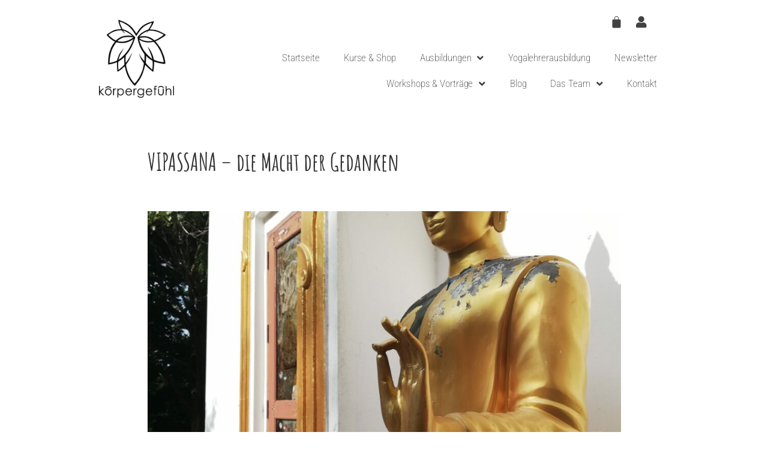

--- FILE ---
content_type: text/html; charset=UTF-8
request_url: https://koerpergefuehl.net/vipassana-meditation/
body_size: 39561
content:
<!DOCTYPE html>
<html lang="de">

<head>
	
	<meta charset="UTF-8">
	<meta name="viewport" content="width=device-width, initial-scale=1, minimum-scale=1">
	<link rel="profile" href="http://gmpg.org/xfn/11">
			<link rel="pingback" href="https://koerpergefuehl.net/xmlrpc.php">
		<meta name='robots' content='index, follow, max-image-preview:large, max-snippet:-1, max-video-preview:-1' />
	<style>img:is([sizes="auto" i], [sizes^="auto," i]) { contain-intrinsic-size: 3000px 1500px }</style>
	
	<!-- This site is optimized with the Yoast SEO plugin v25.1 - https://yoast.com/wordpress/plugins/seo/ -->
	<title>VIPASSANA - die Macht der Gedanken</title>
	<meta name="description" content="Was ist Vipassana? Es ist eine herausfordernde Meditationspraxis ☽ Wie meine Vipassana Erfahrung mein Leben verändert hat." />
	<link rel="canonical" href="https://koerpergefuehl.net/vipassana-meditation/" />
	<meta property="og:locale" content="de_DE" />
	<meta property="og:type" content="article" />
	<meta property="og:title" content="VIPASSANA - die Macht der Gedanken" />
	<meta property="og:description" content="Was ist Vipassana? Es ist eine herausfordernde Meditationspraxis ☽ Wie meine Vipassana Erfahrung mein Leben verändert hat." />
	<meta property="og:url" content="https://koerpergefuehl.net/vipassana-meditation/" />
	<meta property="og:site_name" content="Körpergefühl" />
	<meta property="article:publisher" content="https://www.facebook.com/elisa.koerpergefuehl/" />
	<meta property="article:published_time" content="2020-03-13T14:56:23+00:00" />
	<meta property="article:modified_time" content="2025-09-17T21:09:33+00:00" />
	<meta property="og:image" content="https://koerpergefuehl.net/wp-content/uploads/2020/03/IMG_20200219_091630-scaled.jpg" />
	<meta property="og:image:width" content="1920" />
	<meta property="og:image:height" content="2560" />
	<meta property="og:image:type" content="image/jpeg" />
	<meta name="author" content="Elisa Leykauf" />
	<meta name="twitter:card" content="summary_large_image" />
	<meta name="twitter:label1" content="Verfasst von" />
	<meta name="twitter:data1" content="Elisa Leykauf" />
	<meta name="twitter:label2" content="Geschätzte Lesezeit" />
	<meta name="twitter:data2" content="22 Minuten" />
	<script type="application/ld+json" class="yoast-schema-graph">{"@context":"https://schema.org","@graph":[{"@type":"Article","@id":"https://koerpergefuehl.net/vipassana-meditation/#article","isPartOf":{"@id":"https://koerpergefuehl.net/vipassana-meditation/"},"author":{"name":"Elisa Leykauf","@id":"https://koerpergefuehl.net/#/schema/person/396e7d501f6957cd588cc5ce8a003fc4"},"headline":"VIPASSANA &#8211; die Macht der Gedanken","datePublished":"2020-03-13T14:56:23+00:00","dateModified":"2025-09-17T21:09:33+00:00","mainEntityOfPage":{"@id":"https://koerpergefuehl.net/vipassana-meditation/"},"wordCount":3451,"commentCount":8,"publisher":{"@id":"https://koerpergefuehl.net/#organization"},"image":{"@id":"https://koerpergefuehl.net/vipassana-meditation/#primaryimage"},"thumbnailUrl":"https://koerpergefuehl.net/wp-content/uploads/2020/03/IMG_20200219_091630-scaled.jpg","keywords":["Meditationspraxis","Psychologie","Reisen","Spritualität","Yoga","Yogapraxis"],"articleSection":["Meditation"],"inLanguage":"de","potentialAction":[{"@type":"CommentAction","name":"Comment","target":["https://koerpergefuehl.net/vipassana-meditation/#respond"]}]},{"@type":"WebPage","@id":"https://koerpergefuehl.net/vipassana-meditation/","url":"https://koerpergefuehl.net/vipassana-meditation/","name":"VIPASSANA - die Macht der Gedanken","isPartOf":{"@id":"https://koerpergefuehl.net/#website"},"primaryImageOfPage":{"@id":"https://koerpergefuehl.net/vipassana-meditation/#primaryimage"},"image":{"@id":"https://koerpergefuehl.net/vipassana-meditation/#primaryimage"},"thumbnailUrl":"https://koerpergefuehl.net/wp-content/uploads/2020/03/IMG_20200219_091630-scaled.jpg","datePublished":"2020-03-13T14:56:23+00:00","dateModified":"2025-09-17T21:09:33+00:00","description":"Was ist Vipassana? Es ist eine herausfordernde Meditationspraxis ☽ Wie meine Vipassana Erfahrung mein Leben verändert hat.","breadcrumb":{"@id":"https://koerpergefuehl.net/vipassana-meditation/#breadcrumb"},"inLanguage":"de","potentialAction":[{"@type":"ReadAction","target":["https://koerpergefuehl.net/vipassana-meditation/"]}]},{"@type":"ImageObject","inLanguage":"de","@id":"https://koerpergefuehl.net/vipassana-meditation/#primaryimage","url":"https://koerpergefuehl.net/wp-content/uploads/2020/03/IMG_20200219_091630-scaled.jpg","contentUrl":"https://koerpergefuehl.net/wp-content/uploads/2020/03/IMG_20200219_091630-scaled.jpg","width":1920,"height":2560},{"@type":"BreadcrumbList","@id":"https://koerpergefuehl.net/vipassana-meditation/#breadcrumb","itemListElement":[{"@type":"ListItem","position":1,"name":"Startseite","item":"https://koerpergefuehl.net/"},{"@type":"ListItem","position":2,"name":"Blog","item":"https://koerpergefuehl.net/blog/"},{"@type":"ListItem","position":3,"name":"VIPASSANA &#8211; die Macht der Gedanken"}]},{"@type":"WebSite","@id":"https://koerpergefuehl.net/#website","url":"https://koerpergefuehl.net/","name":"Körpergefühl","description":"Dein Glück ist kein Zufall","publisher":{"@id":"https://koerpergefuehl.net/#organization"},"potentialAction":[{"@type":"SearchAction","target":{"@type":"EntryPoint","urlTemplate":"https://koerpergefuehl.net/?s={search_term_string}"},"query-input":{"@type":"PropertyValueSpecification","valueRequired":true,"valueName":"search_term_string"}}],"inLanguage":"de"},{"@type":"Organization","@id":"https://koerpergefuehl.net/#organization","name":"Körpergefühl","url":"https://koerpergefuehl.net/","logo":{"@type":"ImageObject","inLanguage":"de","@id":"https://koerpergefuehl.net/#/schema/logo/image/","url":"https://koerpergefuehl.net/wp-content/uploads/2019/05/LOGO_SocialMedia_SchwarzaufWeiß.jpg","contentUrl":"https://koerpergefuehl.net/wp-content/uploads/2019/05/LOGO_SocialMedia_SchwarzaufWeiß.jpg","width":1772,"height":1772,"caption":"Körpergefühl"},"image":{"@id":"https://koerpergefuehl.net/#/schema/logo/image/"},"sameAs":["https://www.facebook.com/elisa.koerpergefuehl/","https://www.instagram.com/elisa.koerpergefuehl/?hl=de"]},{"@type":"Person","@id":"https://koerpergefuehl.net/#/schema/person/396e7d501f6957cd588cc5ce8a003fc4","name":"Elisa Leykauf"}]}</script>
	<!-- / Yoast SEO plugin. -->


<link rel='dns-prefetch' href='//cdn.jsdelivr.net' />
<link rel="alternate" type="application/rss+xml" title="Körpergefühl &raquo; Feed" href="https://koerpergefuehl.net/feed/" />
<link rel="alternate" type="application/rss+xml" title="Körpergefühl &raquo; Kommentar-Feed" href="https://koerpergefuehl.net/comments/feed/" />
<link rel="alternate" type="application/rss+xml" title="Körpergefühl &raquo; VIPASSANA &#8211; die Macht der Gedanken-Kommentar-Feed" href="https://koerpergefuehl.net/vipassana-meditation/feed/" />
<script>
window._wpemojiSettings = {"baseUrl":"https:\/\/s.w.org\/images\/core\/emoji\/15.0.3\/72x72\/","ext":".png","svgUrl":"https:\/\/s.w.org\/images\/core\/emoji\/15.0.3\/svg\/","svgExt":".svg","source":{"concatemoji":"https:\/\/koerpergefuehl.net\/wp-includes\/js\/wp-emoji-release.min.js?ver=6.7.4"}};
/*! This file is auto-generated */
!function(i,n){var o,s,e;function c(e){try{var t={supportTests:e,timestamp:(new Date).valueOf()};sessionStorage.setItem(o,JSON.stringify(t))}catch(e){}}function p(e,t,n){e.clearRect(0,0,e.canvas.width,e.canvas.height),e.fillText(t,0,0);var t=new Uint32Array(e.getImageData(0,0,e.canvas.width,e.canvas.height).data),r=(e.clearRect(0,0,e.canvas.width,e.canvas.height),e.fillText(n,0,0),new Uint32Array(e.getImageData(0,0,e.canvas.width,e.canvas.height).data));return t.every(function(e,t){return e===r[t]})}function u(e,t,n){switch(t){case"flag":return n(e,"\ud83c\udff3\ufe0f\u200d\u26a7\ufe0f","\ud83c\udff3\ufe0f\u200b\u26a7\ufe0f")?!1:!n(e,"\ud83c\uddfa\ud83c\uddf3","\ud83c\uddfa\u200b\ud83c\uddf3")&&!n(e,"\ud83c\udff4\udb40\udc67\udb40\udc62\udb40\udc65\udb40\udc6e\udb40\udc67\udb40\udc7f","\ud83c\udff4\u200b\udb40\udc67\u200b\udb40\udc62\u200b\udb40\udc65\u200b\udb40\udc6e\u200b\udb40\udc67\u200b\udb40\udc7f");case"emoji":return!n(e,"\ud83d\udc26\u200d\u2b1b","\ud83d\udc26\u200b\u2b1b")}return!1}function f(e,t,n){var r="undefined"!=typeof WorkerGlobalScope&&self instanceof WorkerGlobalScope?new OffscreenCanvas(300,150):i.createElement("canvas"),a=r.getContext("2d",{willReadFrequently:!0}),o=(a.textBaseline="top",a.font="600 32px Arial",{});return e.forEach(function(e){o[e]=t(a,e,n)}),o}function t(e){var t=i.createElement("script");t.src=e,t.defer=!0,i.head.appendChild(t)}"undefined"!=typeof Promise&&(o="wpEmojiSettingsSupports",s=["flag","emoji"],n.supports={everything:!0,everythingExceptFlag:!0},e=new Promise(function(e){i.addEventListener("DOMContentLoaded",e,{once:!0})}),new Promise(function(t){var n=function(){try{var e=JSON.parse(sessionStorage.getItem(o));if("object"==typeof e&&"number"==typeof e.timestamp&&(new Date).valueOf()<e.timestamp+604800&&"object"==typeof e.supportTests)return e.supportTests}catch(e){}return null}();if(!n){if("undefined"!=typeof Worker&&"undefined"!=typeof OffscreenCanvas&&"undefined"!=typeof URL&&URL.createObjectURL&&"undefined"!=typeof Blob)try{var e="postMessage("+f.toString()+"("+[JSON.stringify(s),u.toString(),p.toString()].join(",")+"));",r=new Blob([e],{type:"text/javascript"}),a=new Worker(URL.createObjectURL(r),{name:"wpTestEmojiSupports"});return void(a.onmessage=function(e){c(n=e.data),a.terminate(),t(n)})}catch(e){}c(n=f(s,u,p))}t(n)}).then(function(e){for(var t in e)n.supports[t]=e[t],n.supports.everything=n.supports.everything&&n.supports[t],"flag"!==t&&(n.supports.everythingExceptFlag=n.supports.everythingExceptFlag&&n.supports[t]);n.supports.everythingExceptFlag=n.supports.everythingExceptFlag&&!n.supports.flag,n.DOMReady=!1,n.readyCallback=function(){n.DOMReady=!0}}).then(function(){return e}).then(function(){var e;n.supports.everything||(n.readyCallback(),(e=n.source||{}).concatemoji?t(e.concatemoji):e.wpemoji&&e.twemoji&&(t(e.twemoji),t(e.wpemoji)))}))}((window,document),window._wpemojiSettings);
</script>
<link rel='stylesheet' id='german-market-blocks-integrations-css' href='https://koerpergefuehl.net/wp-content/plugins/woocommerce-german-market/german-market-blocks/build/integrations.css?ver=3.47' media='all' />
<link rel='stylesheet' id='german-market-checkout-block-checkboxes-css' href='https://koerpergefuehl.net/wp-content/plugins/woocommerce-german-market/german-market-blocks/build/blocks/checkout-checkboxes/style-index.css?ver=3.47' media='all' />
<link rel='stylesheet' id='wc-blocks-integration-css' href='https://koerpergefuehl.net/wp-content/plugins/woocommerce-subscriptions/vendor/woocommerce/subscriptions-core/build/index.css?ver=8.1.1' media='all' />
<link rel='stylesheet' id='woosb-blocks-css' href='https://koerpergefuehl.net/wp-content/plugins/woo-product-bundle/assets/css/blocks.css?ver=8.2.6' media='all' />
<style id='wp-emoji-styles-inline-css'>

	img.wp-smiley, img.emoji {
		display: inline !important;
		border: none !important;
		box-shadow: none !important;
		height: 1em !important;
		width: 1em !important;
		margin: 0 0.07em !important;
		vertical-align: -0.1em !important;
		background: none !important;
		padding: 0 !important;
	}
</style>
<link rel='stylesheet' id='activecampaign-form-block-css' href='https://koerpergefuehl.net/wp-content/plugins/activecampaign-subscription-forms/activecampaign-form-block/build/style-index.css?ver=1746618664' media='all' />
<link rel='stylesheet' id='wc-memberships-blocks-css' href='https://koerpergefuehl.net/wp-content/plugins/woocommerce-memberships/assets/css/blocks/wc-memberships-blocks.min.css?ver=1.26.11' media='all' />
<style id='classic-theme-styles-inline-css'>
/*! This file is auto-generated */
.wp-block-button__link{color:#fff;background-color:#32373c;border-radius:9999px;box-shadow:none;text-decoration:none;padding:calc(.667em + 2px) calc(1.333em + 2px);font-size:1.125em}.wp-block-file__button{background:#32373c;color:#fff;text-decoration:none}
</style>
<style id='global-styles-inline-css'>
:root{--wp--preset--aspect-ratio--square: 1;--wp--preset--aspect-ratio--4-3: 4/3;--wp--preset--aspect-ratio--3-4: 3/4;--wp--preset--aspect-ratio--3-2: 3/2;--wp--preset--aspect-ratio--2-3: 2/3;--wp--preset--aspect-ratio--16-9: 16/9;--wp--preset--aspect-ratio--9-16: 9/16;--wp--preset--color--black: #000000;--wp--preset--color--cyan-bluish-gray: #abb8c3;--wp--preset--color--white: #ffffff;--wp--preset--color--pale-pink: #f78da7;--wp--preset--color--vivid-red: #cf2e2e;--wp--preset--color--luminous-vivid-orange: #ff6900;--wp--preset--color--luminous-vivid-amber: #fcb900;--wp--preset--color--light-green-cyan: #7bdcb5;--wp--preset--color--vivid-green-cyan: #00d084;--wp--preset--color--pale-cyan-blue: #8ed1fc;--wp--preset--color--vivid-cyan-blue: #0693e3;--wp--preset--color--vivid-purple: #9b51e0;--wp--preset--color--neve-link-color: var(--nv-primary-accent);--wp--preset--color--neve-link-hover-color: var(--nv-secondary-accent);--wp--preset--color--nv-site-bg: var(--nv-site-bg);--wp--preset--color--nv-light-bg: var(--nv-light-bg);--wp--preset--color--nv-dark-bg: var(--nv-dark-bg);--wp--preset--color--neve-text-color: var(--nv-text-color);--wp--preset--color--nv-text-dark-bg: var(--nv-text-dark-bg);--wp--preset--color--nv-c-1: var(--nv-c-1);--wp--preset--color--nv-c-2: var(--nv-c-2);--wp--preset--gradient--vivid-cyan-blue-to-vivid-purple: linear-gradient(135deg,rgba(6,147,227,1) 0%,rgb(155,81,224) 100%);--wp--preset--gradient--light-green-cyan-to-vivid-green-cyan: linear-gradient(135deg,rgb(122,220,180) 0%,rgb(0,208,130) 100%);--wp--preset--gradient--luminous-vivid-amber-to-luminous-vivid-orange: linear-gradient(135deg,rgba(252,185,0,1) 0%,rgba(255,105,0,1) 100%);--wp--preset--gradient--luminous-vivid-orange-to-vivid-red: linear-gradient(135deg,rgba(255,105,0,1) 0%,rgb(207,46,46) 100%);--wp--preset--gradient--very-light-gray-to-cyan-bluish-gray: linear-gradient(135deg,rgb(238,238,238) 0%,rgb(169,184,195) 100%);--wp--preset--gradient--cool-to-warm-spectrum: linear-gradient(135deg,rgb(74,234,220) 0%,rgb(151,120,209) 20%,rgb(207,42,186) 40%,rgb(238,44,130) 60%,rgb(251,105,98) 80%,rgb(254,248,76) 100%);--wp--preset--gradient--blush-light-purple: linear-gradient(135deg,rgb(255,206,236) 0%,rgb(152,150,240) 100%);--wp--preset--gradient--blush-bordeaux: linear-gradient(135deg,rgb(254,205,165) 0%,rgb(254,45,45) 50%,rgb(107,0,62) 100%);--wp--preset--gradient--luminous-dusk: linear-gradient(135deg,rgb(255,203,112) 0%,rgb(199,81,192) 50%,rgb(65,88,208) 100%);--wp--preset--gradient--pale-ocean: linear-gradient(135deg,rgb(255,245,203) 0%,rgb(182,227,212) 50%,rgb(51,167,181) 100%);--wp--preset--gradient--electric-grass: linear-gradient(135deg,rgb(202,248,128) 0%,rgb(113,206,126) 100%);--wp--preset--gradient--midnight: linear-gradient(135deg,rgb(2,3,129) 0%,rgb(40,116,252) 100%);--wp--preset--font-size--small: 13px;--wp--preset--font-size--medium: 20px;--wp--preset--font-size--large: 36px;--wp--preset--font-size--x-large: 42px;--wp--preset--spacing--20: 0.44rem;--wp--preset--spacing--30: 0.67rem;--wp--preset--spacing--40: 1rem;--wp--preset--spacing--50: 1.5rem;--wp--preset--spacing--60: 2.25rem;--wp--preset--spacing--70: 3.38rem;--wp--preset--spacing--80: 5.06rem;--wp--preset--shadow--natural: 6px 6px 9px rgba(0, 0, 0, 0.2);--wp--preset--shadow--deep: 12px 12px 50px rgba(0, 0, 0, 0.4);--wp--preset--shadow--sharp: 6px 6px 0px rgba(0, 0, 0, 0.2);--wp--preset--shadow--outlined: 6px 6px 0px -3px rgba(255, 255, 255, 1), 6px 6px rgba(0, 0, 0, 1);--wp--preset--shadow--crisp: 6px 6px 0px rgba(0, 0, 0, 1);}:where(.is-layout-flex){gap: 0.5em;}:where(.is-layout-grid){gap: 0.5em;}body .is-layout-flex{display: flex;}.is-layout-flex{flex-wrap: wrap;align-items: center;}.is-layout-flex > :is(*, div){margin: 0;}body .is-layout-grid{display: grid;}.is-layout-grid > :is(*, div){margin: 0;}:where(.wp-block-columns.is-layout-flex){gap: 2em;}:where(.wp-block-columns.is-layout-grid){gap: 2em;}:where(.wp-block-post-template.is-layout-flex){gap: 1.25em;}:where(.wp-block-post-template.is-layout-grid){gap: 1.25em;}.has-black-color{color: var(--wp--preset--color--black) !important;}.has-cyan-bluish-gray-color{color: var(--wp--preset--color--cyan-bluish-gray) !important;}.has-white-color{color: var(--wp--preset--color--white) !important;}.has-pale-pink-color{color: var(--wp--preset--color--pale-pink) !important;}.has-vivid-red-color{color: var(--wp--preset--color--vivid-red) !important;}.has-luminous-vivid-orange-color{color: var(--wp--preset--color--luminous-vivid-orange) !important;}.has-luminous-vivid-amber-color{color: var(--wp--preset--color--luminous-vivid-amber) !important;}.has-light-green-cyan-color{color: var(--wp--preset--color--light-green-cyan) !important;}.has-vivid-green-cyan-color{color: var(--wp--preset--color--vivid-green-cyan) !important;}.has-pale-cyan-blue-color{color: var(--wp--preset--color--pale-cyan-blue) !important;}.has-vivid-cyan-blue-color{color: var(--wp--preset--color--vivid-cyan-blue) !important;}.has-vivid-purple-color{color: var(--wp--preset--color--vivid-purple) !important;}.has-neve-link-color-color{color: var(--wp--preset--color--neve-link-color) !important;}.has-neve-link-hover-color-color{color: var(--wp--preset--color--neve-link-hover-color) !important;}.has-nv-site-bg-color{color: var(--wp--preset--color--nv-site-bg) !important;}.has-nv-light-bg-color{color: var(--wp--preset--color--nv-light-bg) !important;}.has-nv-dark-bg-color{color: var(--wp--preset--color--nv-dark-bg) !important;}.has-neve-text-color-color{color: var(--wp--preset--color--neve-text-color) !important;}.has-nv-text-dark-bg-color{color: var(--wp--preset--color--nv-text-dark-bg) !important;}.has-nv-c-1-color{color: var(--wp--preset--color--nv-c-1) !important;}.has-nv-c-2-color{color: var(--wp--preset--color--nv-c-2) !important;}.has-black-background-color{background-color: var(--wp--preset--color--black) !important;}.has-cyan-bluish-gray-background-color{background-color: var(--wp--preset--color--cyan-bluish-gray) !important;}.has-white-background-color{background-color: var(--wp--preset--color--white) !important;}.has-pale-pink-background-color{background-color: var(--wp--preset--color--pale-pink) !important;}.has-vivid-red-background-color{background-color: var(--wp--preset--color--vivid-red) !important;}.has-luminous-vivid-orange-background-color{background-color: var(--wp--preset--color--luminous-vivid-orange) !important;}.has-luminous-vivid-amber-background-color{background-color: var(--wp--preset--color--luminous-vivid-amber) !important;}.has-light-green-cyan-background-color{background-color: var(--wp--preset--color--light-green-cyan) !important;}.has-vivid-green-cyan-background-color{background-color: var(--wp--preset--color--vivid-green-cyan) !important;}.has-pale-cyan-blue-background-color{background-color: var(--wp--preset--color--pale-cyan-blue) !important;}.has-vivid-cyan-blue-background-color{background-color: var(--wp--preset--color--vivid-cyan-blue) !important;}.has-vivid-purple-background-color{background-color: var(--wp--preset--color--vivid-purple) !important;}.has-neve-link-color-background-color{background-color: var(--wp--preset--color--neve-link-color) !important;}.has-neve-link-hover-color-background-color{background-color: var(--wp--preset--color--neve-link-hover-color) !important;}.has-nv-site-bg-background-color{background-color: var(--wp--preset--color--nv-site-bg) !important;}.has-nv-light-bg-background-color{background-color: var(--wp--preset--color--nv-light-bg) !important;}.has-nv-dark-bg-background-color{background-color: var(--wp--preset--color--nv-dark-bg) !important;}.has-neve-text-color-background-color{background-color: var(--wp--preset--color--neve-text-color) !important;}.has-nv-text-dark-bg-background-color{background-color: var(--wp--preset--color--nv-text-dark-bg) !important;}.has-nv-c-1-background-color{background-color: var(--wp--preset--color--nv-c-1) !important;}.has-nv-c-2-background-color{background-color: var(--wp--preset--color--nv-c-2) !important;}.has-black-border-color{border-color: var(--wp--preset--color--black) !important;}.has-cyan-bluish-gray-border-color{border-color: var(--wp--preset--color--cyan-bluish-gray) !important;}.has-white-border-color{border-color: var(--wp--preset--color--white) !important;}.has-pale-pink-border-color{border-color: var(--wp--preset--color--pale-pink) !important;}.has-vivid-red-border-color{border-color: var(--wp--preset--color--vivid-red) !important;}.has-luminous-vivid-orange-border-color{border-color: var(--wp--preset--color--luminous-vivid-orange) !important;}.has-luminous-vivid-amber-border-color{border-color: var(--wp--preset--color--luminous-vivid-amber) !important;}.has-light-green-cyan-border-color{border-color: var(--wp--preset--color--light-green-cyan) !important;}.has-vivid-green-cyan-border-color{border-color: var(--wp--preset--color--vivid-green-cyan) !important;}.has-pale-cyan-blue-border-color{border-color: var(--wp--preset--color--pale-cyan-blue) !important;}.has-vivid-cyan-blue-border-color{border-color: var(--wp--preset--color--vivid-cyan-blue) !important;}.has-vivid-purple-border-color{border-color: var(--wp--preset--color--vivid-purple) !important;}.has-neve-link-color-border-color{border-color: var(--wp--preset--color--neve-link-color) !important;}.has-neve-link-hover-color-border-color{border-color: var(--wp--preset--color--neve-link-hover-color) !important;}.has-nv-site-bg-border-color{border-color: var(--wp--preset--color--nv-site-bg) !important;}.has-nv-light-bg-border-color{border-color: var(--wp--preset--color--nv-light-bg) !important;}.has-nv-dark-bg-border-color{border-color: var(--wp--preset--color--nv-dark-bg) !important;}.has-neve-text-color-border-color{border-color: var(--wp--preset--color--neve-text-color) !important;}.has-nv-text-dark-bg-border-color{border-color: var(--wp--preset--color--nv-text-dark-bg) !important;}.has-nv-c-1-border-color{border-color: var(--wp--preset--color--nv-c-1) !important;}.has-nv-c-2-border-color{border-color: var(--wp--preset--color--nv-c-2) !important;}.has-vivid-cyan-blue-to-vivid-purple-gradient-background{background: var(--wp--preset--gradient--vivid-cyan-blue-to-vivid-purple) !important;}.has-light-green-cyan-to-vivid-green-cyan-gradient-background{background: var(--wp--preset--gradient--light-green-cyan-to-vivid-green-cyan) !important;}.has-luminous-vivid-amber-to-luminous-vivid-orange-gradient-background{background: var(--wp--preset--gradient--luminous-vivid-amber-to-luminous-vivid-orange) !important;}.has-luminous-vivid-orange-to-vivid-red-gradient-background{background: var(--wp--preset--gradient--luminous-vivid-orange-to-vivid-red) !important;}.has-very-light-gray-to-cyan-bluish-gray-gradient-background{background: var(--wp--preset--gradient--very-light-gray-to-cyan-bluish-gray) !important;}.has-cool-to-warm-spectrum-gradient-background{background: var(--wp--preset--gradient--cool-to-warm-spectrum) !important;}.has-blush-light-purple-gradient-background{background: var(--wp--preset--gradient--blush-light-purple) !important;}.has-blush-bordeaux-gradient-background{background: var(--wp--preset--gradient--blush-bordeaux) !important;}.has-luminous-dusk-gradient-background{background: var(--wp--preset--gradient--luminous-dusk) !important;}.has-pale-ocean-gradient-background{background: var(--wp--preset--gradient--pale-ocean) !important;}.has-electric-grass-gradient-background{background: var(--wp--preset--gradient--electric-grass) !important;}.has-midnight-gradient-background{background: var(--wp--preset--gradient--midnight) !important;}.has-small-font-size{font-size: var(--wp--preset--font-size--small) !important;}.has-medium-font-size{font-size: var(--wp--preset--font-size--medium) !important;}.has-large-font-size{font-size: var(--wp--preset--font-size--large) !important;}.has-x-large-font-size{font-size: var(--wp--preset--font-size--x-large) !important;}
:where(.wp-block-post-template.is-layout-flex){gap: 1.25em;}:where(.wp-block-post-template.is-layout-grid){gap: 1.25em;}
:where(.wp-block-columns.is-layout-flex){gap: 2em;}:where(.wp-block-columns.is-layout-grid){gap: 2em;}
:root :where(.wp-block-pullquote){font-size: 1.5em;line-height: 1.6;}
</style>
<link rel='stylesheet' id='quiz-maker-css' href='https://koerpergefuehl.net/wp-content/plugins/quiz-maker/public/css/quiz-maker-public.css?ver=8.8.2' media='all' />
<link rel='stylesheet' id='woocommerce-layout-css' href='https://koerpergefuehl.net/wp-content/plugins/woocommerce/assets/css/woocommerce-layout.css?ver=9.8.1' media='all' />
<link rel='stylesheet' id='woocommerce-smallscreen-css' href='https://koerpergefuehl.net/wp-content/plugins/woocommerce/assets/css/woocommerce-smallscreen.css?ver=9.8.1' media='only screen and (max-width: 768px)' />
<link rel='stylesheet' id='woocommerce-general-css' href='https://koerpergefuehl.net/wp-content/plugins/woocommerce/assets/css/woocommerce.css?ver=9.8.1' media='all' />
<style id='woocommerce-inline-inline-css'>
.woocommerce form .form-row .required { visibility: visible; }
</style>
<link rel='stylesheet' id='brands-styles-css' href='https://koerpergefuehl.net/wp-content/plugins/woocommerce/assets/css/brands.css?ver=9.8.1' media='all' />
<link rel='stylesheet' id='woosb-frontend-css' href='https://koerpergefuehl.net/wp-content/plugins/woo-product-bundle/assets/css/frontend.css?ver=8.2.6' media='all' />
<link rel='stylesheet' id='wc-memberships-frontend-css' href='https://koerpergefuehl.net/wp-content/plugins/woocommerce-memberships/assets/css/frontend/wc-memberships-frontend.min.css?ver=1.26.11' media='all' />
<link rel='stylesheet' id='custom-style-css' href='https://koerpergefuehl.net/wp-content/themes/koerpergefuehl/assets/less/custom.css?ver=6.7.4' media='all' />
<link rel='stylesheet' id='fonts-style-css' href='https://koerpergefuehl.net/wp-content/themes/koerpergefuehl/assets/less/fonts.css?ver=6.7.4' media='all' />
<link rel='stylesheet' id='neve-woocommerce-css' href='https://koerpergefuehl.net/wp-content/themes/neve/assets/css/woocommerce.min.css?ver=4.0.1' media='all' />
<link rel='stylesheet' id='neve-style-css' href='https://koerpergefuehl.net/wp-content/themes/neve/style-main-new.min.css?ver=4.0.1' media='all' />
<style id='neve-style-inline-css'>
.nv-meta-list li.meta:not(:last-child):after { content:"/" }.nv-meta-list .no-mobile{
			display:none;
		}.nv-meta-list li.last::after{
			content: ""!important;
		}@media (min-width: 769px) {
			.nv-meta-list .no-mobile {
				display: inline-block;
			}
			.nv-meta-list li.last:not(:last-child)::after {
		 		content: "/" !important;
			}
		}
 :root{ --container: 748px;--postwidth:100%; --primarybtnbg: var(--nv-primary-accent); --primarybtnhoverbg: var(--nv-primary-accent); --primarybtncolor: #fff; --secondarybtncolor: var(--nv-primary-accent); --primarybtnhovercolor: #fff; --secondarybtnhovercolor: var(--nv-primary-accent);--primarybtnborderradius:3px;--secondarybtnborderradius:3px;--secondarybtnborderwidth:3px;--btnpadding:13px 15px;--primarybtnpadding:13px 15px;--secondarybtnpadding:calc(13px - 3px) calc(15px - 3px); --bodyfontfamily: Arial,Helvetica,sans-serif; --bodyfontsize: 15px; --bodylineheight: 1.6; --bodyletterspacing: 0px; --bodyfontweight: 400; --h1fontsize: 36px; --h1fontweight: 700; --h1lineheight: 1.2; --h1letterspacing: 0px; --h1texttransform: none; --h2fontsize: 28px; --h2fontweight: 700; --h2lineheight: 1.3; --h2letterspacing: 0px; --h2texttransform: none; --h3fontsize: 24px; --h3fontweight: 700; --h3lineheight: 1.4; --h3letterspacing: 0px; --h3texttransform: none; --h4fontsize: 20px; --h4fontweight: 700; --h4lineheight: 1.6; --h4letterspacing: 0px; --h4texttransform: none; --h5fontsize: 16px; --h5fontweight: 700; --h5lineheight: 1.6; --h5letterspacing: 0px; --h5texttransform: none; --h6fontsize: 14px; --h6fontweight: 700; --h6lineheight: 1.6; --h6letterspacing: 0px; --h6texttransform: none;--formfieldborderwidth:2px;--formfieldborderradius:3px; --formfieldbgcolor: var(--nv-site-bg); --formfieldbordercolor: #dddddd; --formfieldcolor: var(--nv-text-color);--formfieldpadding:10px 12px; } .nv-index-posts{ --borderradius:0px; } .has-neve-button-color-color{ color: var(--nv-primary-accent)!important; } .has-neve-button-color-background-color{ background-color: var(--nv-primary-accent)!important; } .single-post-container .alignfull > [class*="__inner-container"], .single-post-container .alignwide > [class*="__inner-container"]{ max-width:718px } .single-product .alignfull > [class*="__inner-container"], .single-product .alignwide > [class*="__inner-container"]{ max-width:718px } .nv-meta-list{ --avatarsize: 20px; } .single .nv-meta-list{ --avatarsize: 20px; } .nv-post-cover{ --height: 250px;--padding:40px 15px;--justify: flex-start; --textalign: left; --valign: center; } .nv-post-cover .nv-title-meta-wrap, .nv-page-title-wrap, .entry-header{ --textalign: left; } .nv-is-boxed.nv-title-meta-wrap{ --padding:40px 15px; --bgcolor: var(--nv-dark-bg); } .nv-overlay{ --opacity: 50; --blendmode: normal; } .nv-is-boxed.nv-comments-wrap{ --padding:20px; } .nv-is-boxed.comment-respond{ --padding:20px; } .single:not(.single-product), .page{ --c-vspace:0 0 0 0;; } .global-styled{ --bgcolor: var(--nv-site-bg); } .header-top{ --rowbcolor: var(--nv-light-bg); --color: var(--nv-text-color); --bgcolor: var(--nv-site-bg); } .header-main{ --rowbcolor: var(--nv-light-bg); --color: var(--nv-text-color); --bgcolor: var(--nv-site-bg); } .header-bottom{ --rowbcolor: var(--nv-light-bg); --color: var(--nv-text-color); --bgcolor: var(--nv-site-bg); } .header-menu-sidebar-bg{ --justify: flex-start; --textalign: left;--flexg: 1;--wrapdropdownwidth: auto; --color: var(--nv-text-color); --bgcolor: var(--nv-site-bg); } .header-menu-sidebar{ width: 360px; } .builder-item--logo{ --maxwidth: 120px; --fs: 24px;--padding:10px 0;--margin:0; --textalign: left;--justify: flex-start; } .builder-item--nav-icon,.header-menu-sidebar .close-sidebar-panel .navbar-toggle{ --borderradius:0; } .builder-item--nav-icon{ --label-margin:0 5px 0 0;;--padding:10px 15px;--margin:0; } .builder-item--primary-menu{ --hovercolor: #6b0124; --hovertextcolor: var(--nv-text-color); --activecolor: #6b0124; --spacing: 20px; --height: 25px;--padding:0;--margin:0; --fontsize: 1em; --lineheight: 1.6em; --letterspacing: 0px; --fontweight: 500; --texttransform: none; --iconsize: 1em; } .hfg-is-group.has-primary-menu .inherit-ff{ --inheritedfw: 500; } .builder-item--custom_html{ --padding:0;--margin:0; --fontsize: 1em; --lineheight: 1.6; --letterspacing: 0px; --fontweight: 500; --texttransform: none; --iconsize: 1em; --textalign: left;--justify: flex-start; } .builder-item--header_cart_icon{ --iconsize: 29px; --labelsize: 15px;--padding:0 10px;--margin:0; } .footer-top-inner .row{ grid-template-columns:1fr 1fr 1fr; --valign: flex-start; } .footer-top{ --rowbcolor: var(--nv-light-bg); --color: var(--nv-text-color); --bgcolor: var(--nv-site-bg); } .footer-main-inner .row{ grid-template-columns:1fr 1fr 1fr; --valign: flex-start; } .footer-main{ --rowbcolor: var(--nv-light-bg); --color: var(--nv-text-color); --bgcolor: var(--nv-site-bg); } .footer-bottom-inner .row{ grid-template-columns:1fr 1fr; --valign: flex-start; } .footer-bottom{ --rowbcolor: var(--nv-light-bg); --color: var(--nv-text-dark-bg); --bgcolor: var(--nv-dark-bg); } .builder-item--footer-one-widgets{ --padding:0;--margin:0; --textalign: left;--justify: flex-start; } @media(min-width: 576px){ :root{ --container: 992px;--postwidth:33.333333333333%;--btnpadding:13px 15px;--primarybtnpadding:13px 15px;--secondarybtnpadding:calc(13px - 3px) calc(15px - 3px); --bodyfontsize: 16px; --bodylineheight: 1.6; --bodyletterspacing: 0px; --h1fontsize: 38px; --h1lineheight: 1.2; --h1letterspacing: 0px; --h2fontsize: 30px; --h2lineheight: 1.2; --h2letterspacing: 0px; --h3fontsize: 26px; --h3lineheight: 1.4; --h3letterspacing: 0px; --h4fontsize: 22px; --h4lineheight: 1.5; --h4letterspacing: 0px; --h5fontsize: 18px; --h5lineheight: 1.6; --h5letterspacing: 0px; --h6fontsize: 14px; --h6lineheight: 1.6; --h6letterspacing: 0px; } .single-post-container .alignfull > [class*="__inner-container"], .single-post-container .alignwide > [class*="__inner-container"]{ max-width:962px } .single-product .alignfull > [class*="__inner-container"], .single-product .alignwide > [class*="__inner-container"]{ max-width:962px } .nv-meta-list{ --avatarsize: 20px; } .single .nv-meta-list{ --avatarsize: 20px; } .nv-post-cover{ --height: 320px;--padding:60px 30px;--justify: flex-start; --textalign: left; --valign: center; } .nv-post-cover .nv-title-meta-wrap, .nv-page-title-wrap, .entry-header{ --textalign: left; } .nv-is-boxed.nv-title-meta-wrap{ --padding:60px 30px; } .nv-is-boxed.nv-comments-wrap{ --padding:30px; } .nv-is-boxed.comment-respond{ --padding:30px; } .single:not(.single-product), .page{ --c-vspace:0 0 0 0;; } .header-menu-sidebar-bg{ --justify: flex-start; --textalign: left;--flexg: 1;--wrapdropdownwidth: auto; } .header-menu-sidebar{ width: 360px; } .builder-item--logo{ --maxwidth: 120px; --fs: 24px;--padding:10px 0;--margin:0; --textalign: left;--justify: flex-start; } .builder-item--nav-icon{ --label-margin:0 5px 0 0;;--padding:10px 15px;--margin:0; } .builder-item--primary-menu{ --spacing: 20px; --height: 25px;--padding:0;--margin:0; --fontsize: 1em; --lineheight: 1.6em; --letterspacing: 0px; --iconsize: 1em; } .builder-item--custom_html{ --padding:0;--margin:0; --fontsize: 1em; --lineheight: 1.6; --letterspacing: 0px; --iconsize: 1em; --textalign: left;--justify: flex-start; } .builder-item--header_cart_icon{ --padding:0 10px;--margin:0; } .builder-item--footer-one-widgets{ --padding:0;--margin:0; --textalign: left;--justify: flex-start; } }@media(min-width: 960px){ :root{ --container: 1170px;--postwidth:33.333333333333%;--btnpadding:13px 15px;--primarybtnpadding:13px 15px;--secondarybtnpadding:calc(13px - 3px) calc(15px - 3px); --bodyfontsize: 16px; --bodylineheight: 1.7; --bodyletterspacing: 0px; --h1fontsize: 40px; --h1lineheight: 1.1; --h1letterspacing: 0px; --h2fontsize: 32px; --h2lineheight: 1.2; --h2letterspacing: 0px; --h3fontsize: 28px; --h3lineheight: 1.4; --h3letterspacing: 0px; --h4fontsize: 24px; --h4lineheight: 1.5; --h4letterspacing: 0px; --h5fontsize: 20px; --h5lineheight: 1.6; --h5letterspacing: 0px; --h6fontsize: 16px; --h6lineheight: 1.6; --h6letterspacing: 0px; } body:not(.single):not(.archive):not(.blog):not(.search):not(.error404) .neve-main > .container .col, body.post-type-archive-course .neve-main > .container .col, body.post-type-archive-llms_membership .neve-main > .container .col{ max-width: 100%; } body:not(.single):not(.archive):not(.blog):not(.search):not(.error404) .nv-sidebar-wrap, body.post-type-archive-course .nv-sidebar-wrap, body.post-type-archive-llms_membership .nv-sidebar-wrap{ max-width: 0%; } .neve-main > .archive-container .nv-index-posts.col{ max-width: 100%; } .neve-main > .archive-container .nv-sidebar-wrap{ max-width: 0%; } .neve-main > .single-post-container .nv-single-post-wrap.col{ max-width: 70%; } .single-post-container .alignfull > [class*="__inner-container"], .single-post-container .alignwide > [class*="__inner-container"]{ max-width:789px } .container-fluid.single-post-container .alignfull > [class*="__inner-container"], .container-fluid.single-post-container .alignwide > [class*="__inner-container"]{ max-width:calc(70% + 15px) } .neve-main > .single-post-container .nv-sidebar-wrap{ max-width: 30%; } .archive.woocommerce .neve-main > .shop-container .nv-shop.col{ max-width: 70%; } .archive.woocommerce .neve-main > .shop-container .nv-sidebar-wrap{ max-width: 30%; } .single-product .neve-main > .shop-container .nv-shop.col{ max-width: 100%; } .single-product .alignfull > [class*="__inner-container"], .single-product .alignwide > [class*="__inner-container"]{ max-width:1140px } .single-product .container-fluid .alignfull > [class*="__inner-container"], .single-product .alignwide > [class*="__inner-container"]{ max-width:calc(100% + 15px) } .single-product .neve-main > .shop-container .nv-sidebar-wrap{ max-width: 0%; } .nv-meta-list{ --avatarsize: 20px; } .single .nv-meta-list{ --avatarsize: 20px; } .nv-post-cover{ --height: 400px;--padding:60px 40px;--justify: flex-start; --textalign: left; --valign: center; } .nv-post-cover .nv-title-meta-wrap, .nv-page-title-wrap, .entry-header{ --textalign: left; } .nv-is-boxed.nv-title-meta-wrap{ --padding:60px 40px; } .nv-is-boxed.nv-comments-wrap{ --padding:40px; } .nv-is-boxed.comment-respond{ --padding:40px; } .single:not(.single-product), .page{ --c-vspace:0 0 0 0;; } .header-menu-sidebar-bg{ --justify: flex-start; --textalign: left;--flexg: 1;--wrapdropdownwidth: auto; } .header-menu-sidebar{ width: 360px; } .builder-item--logo{ --maxwidth: 130px; --fs: 24px;--padding:0 0 0 0;;--margin:0; --textalign: left;--justify: flex-start; } .builder-item--nav-icon{ --label-margin:0 5px 0 0;;--padding:10px 15px;--margin:0; } .builder-item--primary-menu{ --spacing: 20px; --height: 25px;--padding:80px 0 0 0;;--margin:0; --fontsize: 18px; --lineheight: 1.6em; --letterspacing: 0.2px; --iconsize: 18px; } .builder-item--custom_html{ --padding:0;--margin:0 0 10px 0;; --fontsize: 1em; --lineheight: 1.6; --letterspacing: 0px; --iconsize: 1em; --textalign: left;--justify: flex-start; } .builder-item--header_cart_icon{ --padding:0 10px;--margin:0 0 10px 0;; } .builder-item--footer-one-widgets{ --padding:0;--margin:0; --textalign: left;--justify: flex-start; } }.nv-content-wrap .elementor a:not(.button):not(.wp-block-file__button){ text-decoration: none; }:root{--nv-primary-accent:#70011e;--nv-secondary-accent:#70011e;--nv-site-bg:#ffffff;--nv-light-bg:#ededed;--nv-dark-bg:#14171c;--nv-text-color:#393939;--nv-text-dark-bg:#ffffff;--nv-c-1:#77b978;--nv-c-2:#f37262;--nv-fallback-ff:Arial, Helvetica, sans-serif;}
:root{--e-global-color-nvprimaryaccent:#70011e;--e-global-color-nvsecondaryaccent:#70011e;--e-global-color-nvsitebg:#ffffff;--e-global-color-nvlightbg:#ededed;--e-global-color-nvdarkbg:#14171c;--e-global-color-nvtextcolor:#393939;--e-global-color-nvtextdarkbg:#ffffff;--e-global-color-nvc1:#77b978;--e-global-color-nvc2:#f37262;}
</style>
<link rel='stylesheet' id='elementor-frontend-css' href='https://koerpergefuehl.net/wp-content/plugins/elementor/assets/css/frontend.min.css?ver=3.29.0' media='all' />
<link rel='stylesheet' id='widget-woocommerce-menu-cart-css' href='https://koerpergefuehl.net/wp-content/plugins/elementor-pro/assets/css/widget-woocommerce-menu-cart.min.css?ver=3.29.0' media='all' />
<link rel='stylesheet' id='widget-image-css' href='https://koerpergefuehl.net/wp-content/plugins/elementor/assets/css/widget-image.min.css?ver=3.29.0' media='all' />
<link rel='stylesheet' id='widget-nav-menu-css' href='https://koerpergefuehl.net/wp-content/plugins/elementor-pro/assets/css/widget-nav-menu.min.css?ver=3.29.0' media='all' />
<link rel='stylesheet' id='widget-heading-css' href='https://koerpergefuehl.net/wp-content/plugins/elementor/assets/css/widget-heading.min.css?ver=3.29.0' media='all' />
<link rel='stylesheet' id='widget-icon-list-css' href='https://koerpergefuehl.net/wp-content/plugins/elementor/assets/css/widget-icon-list.min.css?ver=3.29.0' media='all' />
<link rel='stylesheet' id='widget-social-icons-css' href='https://koerpergefuehl.net/wp-content/plugins/elementor/assets/css/widget-social-icons.min.css?ver=3.29.0' media='all' />
<link rel='stylesheet' id='e-apple-webkit-css' href='https://koerpergefuehl.net/wp-content/plugins/elementor/assets/css/conditionals/apple-webkit.min.css?ver=3.29.0' media='all' />
<link rel='stylesheet' id='elementor-icons-css' href='https://koerpergefuehl.net/wp-content/plugins/elementor/assets/lib/eicons/css/elementor-icons.min.css?ver=5.40.0' media='all' />
<link rel='stylesheet' id='elementor-post-3038-css' href='https://koerpergefuehl.net/wp-content/uploads/elementor/css/post-3038.css?ver=1758016306' media='all' />
<link rel='stylesheet' id='font-awesome-5-all-css' href='https://koerpergefuehl.net/wp-content/plugins/elementor/assets/lib/font-awesome/css/all.min.css?ver=3.29.0' media='all' />
<link rel='stylesheet' id='font-awesome-4-shim-css' href='https://koerpergefuehl.net/wp-content/plugins/elementor/assets/lib/font-awesome/css/v4-shims.min.css?ver=3.29.0' media='all' />
<link rel='stylesheet' id='elementor-post-3055-css' href='https://koerpergefuehl.net/wp-content/uploads/elementor/css/post-3055.css?ver=1758143378' media='all' />
<link rel='stylesheet' id='elementor-post-6554-css' href='https://koerpergefuehl.net/wp-content/uploads/elementor/css/post-6554.css?ver=1758016307' media='all' />
<link rel='stylesheet' id='elementor-post-6509-css' href='https://koerpergefuehl.net/wp-content/uploads/elementor/css/post-6509.css?ver=1758016307' media='all' />
<link rel='stylesheet' id='newsletter-css' href='https://koerpergefuehl.net/wp-content/plugins/newsletter/style.css?ver=8.7.7' media='all' />
<link rel='stylesheet' id='borlabs-cookie-custom-css' href='https://koerpergefuehl.net/wp-content/cache/borlabs-cookie/1/borlabs-cookie-1-de.css?ver=3.3.19-59' media='all' />
<link rel='stylesheet' id='olympus-google-fonts-css' href='https://koerpergefuehl.net/wp-content/fontsplugin/2ab2d380922e1327a75409ca0a7b0b6e.css?ver=3.9.3' media='all' />
<link rel='stylesheet' id='german-market-blocks-order-button-position-css' href='https://koerpergefuehl.net/wp-content/plugins/woocommerce-german-market/german-market-blocks/additional-css/order-button-checkout-fields.css?ver=3.47' media='all' />
<link rel='stylesheet' id='woocommerce-de_frontend_styles-css' href='https://koerpergefuehl.net/wp-content/plugins/woocommerce-german-market/css/frontend.min.css?ver=3.47' media='all' />
<link rel='stylesheet' id='neve-child-style-css' href='https://koerpergefuehl.net/wp-content/themes/koerpergefuehl/style.css?ver=3.5' media='all' />
<link rel='stylesheet' id='elementor-gf-local-roboto-css' href='https://koerpergefuehl.net/wp-content/uploads/elementor/google-fonts/css/roboto.css?ver=1744283304' media='all' />
<link rel='stylesheet' id='elementor-gf-local-robotoslab-css' href='https://koerpergefuehl.net/wp-content/uploads/elementor/google-fonts/css/robotoslab.css?ver=1744283307' media='all' />
<link rel='stylesheet' id='elementor-gf-local-robotocondensed-css' href='https://koerpergefuehl.net/wp-content/uploads/elementor/google-fonts/css/robotocondensed.css?ver=1744283318' media='all' />
<link rel='stylesheet' id='elementor-gf-local-amaticsc-css' href='https://koerpergefuehl.net/wp-content/uploads/elementor/google-fonts/css/amaticsc.css?ver=1744283307' media='all' />
<link rel='stylesheet' id='elementor-icons-shared-0-css' href='https://koerpergefuehl.net/wp-content/plugins/elementor/assets/lib/font-awesome/css/fontawesome.min.css?ver=5.15.3' media='all' />
<link rel='stylesheet' id='elementor-icons-fa-solid-css' href='https://koerpergefuehl.net/wp-content/plugins/elementor/assets/lib/font-awesome/css/solid.min.css?ver=5.15.3' media='all' />
<link rel='stylesheet' id='elementor-icons-fa-brands-css' href='https://koerpergefuehl.net/wp-content/plugins/elementor/assets/lib/font-awesome/css/brands.min.css?ver=5.15.3' media='all' />
<script src="https://koerpergefuehl.net/wp-includes/js/jquery/jquery.min.js?ver=3.7.1" id="jquery-core-js"></script>
<script src="https://koerpergefuehl.net/wp-includes/js/jquery/jquery-migrate.min.js?ver=3.4.1" id="jquery-migrate-js"></script>
<script src="https://koerpergefuehl.net/wp-content/plugins/woocommerce/assets/js/jquery-blockui/jquery.blockUI.min.js?ver=2.7.0-wc.9.8.1" id="jquery-blockui-js" defer data-wp-strategy="defer"></script>
<script id="wc-add-to-cart-js-extra">
var wc_add_to_cart_params = {"ajax_url":"\/wp-admin\/admin-ajax.php","wc_ajax_url":"\/?wc-ajax=%%endpoint%%","i18n_view_cart":"Warenkorb","cart_url":"https:\/\/koerpergefuehl.net\/warenkorb\/","is_cart":"","cart_redirect_after_add":"no"};
</script>
<script src="https://koerpergefuehl.net/wp-content/plugins/woocommerce/assets/js/frontend/add-to-cart.min.js?ver=9.8.1" id="wc-add-to-cart-js" defer data-wp-strategy="defer"></script>
<script src="https://koerpergefuehl.net/wp-content/plugins/woocommerce/assets/js/js-cookie/js.cookie.min.js?ver=2.1.4-wc.9.8.1" id="js-cookie-js" defer data-wp-strategy="defer"></script>
<script id="woocommerce-js-extra">
var woocommerce_params = {"ajax_url":"\/wp-admin\/admin-ajax.php","wc_ajax_url":"\/?wc-ajax=%%endpoint%%","i18n_password_show":"Passwort anzeigen","i18n_password_hide":"Passwort verbergen"};
</script>
<script src="https://koerpergefuehl.net/wp-content/plugins/woocommerce/assets/js/frontend/woocommerce.min.js?ver=9.8.1" id="woocommerce-js" defer data-wp-strategy="defer"></script>
<script src="https://koerpergefuehl.net/wp-content/plugins/elementor/assets/lib/font-awesome/js/v4-shims.min.js?ver=3.29.0" id="font-awesome-4-shim-js"></script>
<script id="pw-gift-cards-js-extra">
var pwgc = {"ajaxurl":"\/wp-admin\/admin-ajax.php","denomination_attribute_slug":"gift-card-amount","other_amount_prompt":"Anderen Betrag","reload_key":"pw_gift_card_reload_number","decimal_places":"2","decimal_separator":",","thousand_separator":".","max_message_characters":"500","balance_check_icon":"<i class=\"fas fa-cog fa-spin fa-3x\"><\/i>","allow_multiple_recipients":"yes","pikaday":{"format":"YYYY-MM-DD","firstDay":0},"i18n":{"custom_amount_required_error":"Ben\u00f6tigt","debit_amount_prompt":"Zu belastender Betrag?","debit_note_prompt":"Notiz","min_amount_error":"Minimalbetrag &euro;","max_amount_error":"Maximalbetrag &euro;","invalid_recipient_error":"Das Feld \"An\" sollte nur E-Mail-Adressen enthalten. Folgende Empf\u00e4nger sehen nicht aus wie g\u00fcltige E-Mail-Adressen:","previousMonth":"","nextMonth":"","jan":"Januar","feb":"Februar","mar":"M\u00e4rz","apr":"April","may":"Mai","jun":"Juni","jul":"Juli","aug":"August","sep":"September","oct":"Oktober","nov":"November","dec":"Dezember","sun":"So","mon":"Mo","tue":"Di","wed":"Mi","thu":"Do","fri":"Fr","sat":"Sa","sunday":"Sonntag","monday":"Montag","tuesday":"Dienstag","wednesday":"Mittwoch","thursday":"Donnerstag","friday":"Freitag","saturday":"Samstag"},"nonces":{"check_balance":"6c62203833","debit_balance":"b66a32f767","apply_gift_card":"54b3256e3f","remove_card":"63e6df182b"}};
</script>
<script src="https://koerpergefuehl.net/wp-content/plugins/pw-gift-cards/assets/js/pw-gift-cards.js?ver=1.304" defer="defer" type="text/javascript"></script>
<script data-no-optimize="1" data-no-minify="1" data-cfasync="false" src="https://koerpergefuehl.net/wp-content/cache/borlabs-cookie/1/borlabs-cookie-config-de.json.js?ver=3.3.19-61" id="borlabs-cookie-config-js"></script>
<script id="woocommerce_de_frontend-js-extra">
var sepa_ajax_object = {"ajax_url":"https:\/\/koerpergefuehl.net\/wp-admin\/admin-ajax.php","nonce":"99ee2eb091"};
var woocommerce_remove_updated_totals = {"val":"0"};
var woocommerce_payment_update = {"val":"1"};
var german_market_price_variable_products = {"val":"gm_default"};
var german_market_price_variable_theme_extra_element = {"val":"none"};
var german_market_legal_info_product_reviews = {"element":".woocommerce-Reviews .commentlist","activated":"off"};
var ship_different_address = {"message":"<p class=\"woocommerce-notice woocommerce-notice--info woocommerce-info\" id=\"german-market-puchase-on-account-message\">\"Lieferung an eine andere Adresse senden\" ist f\u00fcr die gew\u00e4hlte Zahlungsart \"Kauf auf Rechnung\" nicht verf\u00fcgbar und wurde deaktiviert!<\/p>","before_element":".woocommerce-checkout-payment"};
</script>
<script src="https://koerpergefuehl.net/wp-content/plugins/woocommerce-german-market/js/WooCommerce-German-Market-Frontend.min.js?ver=3.47" id="woocommerce_de_frontend-js"></script>
<link rel="https://api.w.org/" href="https://koerpergefuehl.net/wp-json/" /><link rel="alternate" title="JSON" type="application/json" href="https://koerpergefuehl.net/wp-json/wp/v2/posts/3055" /><link rel="EditURI" type="application/rsd+xml" title="RSD" href="https://koerpergefuehl.net/xmlrpc.php?rsd" />
<meta name="generator" content="WordPress 6.7.4" />
<meta name="generator" content="WooCommerce 9.8.1" />
<link rel='shortlink' href='https://koerpergefuehl.net/?p=3055' />
<link rel="alternate" title="oEmbed (JSON)" type="application/json+oembed" href="https://koerpergefuehl.net/wp-json/oembed/1.0/embed?url=https%3A%2F%2Fkoerpergefuehl.net%2Fvipassana-meditation%2F" />
<link rel="alternate" title="oEmbed (XML)" type="text/xml+oembed" href="https://koerpergefuehl.net/wp-json/oembed/1.0/embed?url=https%3A%2F%2Fkoerpergefuehl.net%2Fvipassana-meditation%2F&#038;format=xml" />
	<noscript><style>.woocommerce-product-gallery{ opacity: 1 !important; }</style></noscript>
	<meta name="generator" content="Elementor 3.29.0; features: additional_custom_breakpoints, e_local_google_fonts; settings: css_print_method-external, google_font-enabled, font_display-auto">
<style>.recentcomments a{display:inline !important;padding:0 !important;margin:0 !important;}</style><link rel="icon" href="https://koerpergefuehl.net/wp-content/uploads/2022/01/cropped-koerpergefuehl-yoga-logo-100x100.png" sizes="32x32" />
<link rel="icon" href="https://koerpergefuehl.net/wp-content/uploads/2022/01/cropped-koerpergefuehl-yoga-logo-300x300.png" sizes="192x192" />
<link rel="apple-touch-icon" href="https://koerpergefuehl.net/wp-content/uploads/2022/01/cropped-koerpergefuehl-yoga-logo-300x300.png" />
<meta name="msapplication-TileImage" content="https://koerpergefuehl.net/wp-content/uploads/2022/01/cropped-koerpergefuehl-yoga-logo-300x300.png" />
		<style id="wp-custom-css">
			.woocommerce ul.products li.product a:not(.nv-quick-view-product) {
    color: #fff; 
}

.widget_shopping_cart .cart_list li.mini_cart_item:last-child {
    border: none;
    display: none;
}


.product .kg-product-title{
	font-size: 1.5em;
}

.product .kg-product-download-meta{
	font-size: 1em;
}

/* Produkttitel auf EINZELPRODUKTSEITE ausblenden */
body.single-product h1.product_title,
body.single-product .product_title {
  display: none !important;
}
		</style>
			<!-- Fonts Plugin CSS - https://fontsplugin.com/ -->
	<style>
		:root {
--font-base: ;
--font-headings: Amatic SC;
--font-input: ;
}
body, #content, .entry-content, .post-content, .page-content, .post-excerpt, .entry-summary, .entry-excerpt, .widget-area, .widget, .sidebar, #sidebar, footer, .footer, #footer, .site-footer {
 }
#site-title, .site-title, #site-title a, .site-title a, .entry-title, .entry-title a, h1, h2, h3, h4, h5, h6, .widget-title, .elementor-heading-title {
font-family: "Amatic SC";
 }
button, .button, input, select, textarea, .wp-block-button, .wp-block-button__link {
 }
.product_title {
font-family: "Amatic SC";
 }
@media only screen and (max-width: 800px) {
 }
@media only screen and (max-width: 800px) {
 }
@media only screen and (max-width: 400px) {
 }
@media only screen and (max-width: 400px) {
 }
	</style>
	<!-- Fonts Plugin CSS -->
	
	</head>

<body  class="post-template-default single single-post postid-3055 single-format-standard wp-custom-logo theme-neve woocommerce-no-js eio-default  nv-blog-grid nv-sidebar-full-width menu_sidebar_slide_left elementor-default elementor-kit-3038 elementor-page elementor-page-3055" id="neve_body"  >
<div class="wrapper">
	
	<header class="header"  >
		<a class="neve-skip-link show-on-focus" href="#content" >
			Zum Inhalt springen		</a>
				<div data-elementor-type="header" data-elementor-id="6554" class="elementor elementor-6554 elementor-location-header" data-elementor-post-type="elementor_library">
					<section class="elementor-section elementor-top-section elementor-element elementor-element-4ab390d elementor-hidden-tablet elementor-hidden-mobile elementor-section-boxed elementor-section-height-default elementor-section-height-default" data-id="4ab390d" data-element_type="section">
						<div class="elementor-container elementor-column-gap-default">
					<div class="elementor-column elementor-col-50 elementor-top-column elementor-element elementor-element-9298481" data-id="9298481" data-element_type="column">
			<div class="elementor-widget-wrap elementor-element-populated">
						<div class="elementor-element elementor-element-af535ed toggle-icon--bag-solid elementor-menu-cart--empty-indicator-hide elementor-menu-cart--cart-type-mini-cart elementor-menu-cart--items-indicator-bubble elementor-menu-cart--show-remove-button-yes elementor-widget elementor-widget-woocommerce-menu-cart" data-id="af535ed" data-element_type="widget" data-settings="{&quot;cart_type&quot;:&quot;mini-cart&quot;,&quot;open_cart&quot;:&quot;click&quot;}" data-widget_type="woocommerce-menu-cart.default">
				<div class="elementor-widget-container">
							<div class="elementor-menu-cart__wrapper">
							<div class="elementor-menu-cart__toggle_wrapper">
					<div class="elementor-menu-cart__container elementor-lightbox" aria-hidden="true">
						<div class="elementor-menu-cart__main" aria-hidden="true">
									<div class="elementor-menu-cart__close-button">
					</div>
									<div class="widget_shopping_cart_content">
															</div>
						</div>
					</div>
							<div class="elementor-menu-cart__toggle elementor-button-wrapper">
			<a id="elementor-menu-cart__toggle_button" href="#" class="elementor-menu-cart__toggle_button elementor-button elementor-size-sm" aria-expanded="false">
				<span class="elementor-button-text"><span class="woocommerce-Price-amount amount"><bdi>0,00<span class="woocommerce-Price-currencySymbol">&euro;</span></bdi></span></span>
				<span class="elementor-button-icon">
					<span class="elementor-button-icon-qty" data-counter="0">0</span>
					<i class="eicon-bag-solid"></i>					<span class="elementor-screen-only">Warenkorb</span>
				</span>
			</a>
		</div>
						</div>
					</div> <!-- close elementor-menu-cart__wrapper -->
						</div>
				</div>
					</div>
		</div>
				<div class="elementor-column elementor-col-50 elementor-top-column elementor-element elementor-element-0fedd73" data-id="0fedd73" data-element_type="column">
			<div class="elementor-widget-wrap elementor-element-populated">
						<div class="elementor-element elementor-element-cf84959 elementor-view-default elementor-widget elementor-widget-icon" data-id="cf84959" data-element_type="widget" data-widget_type="icon.default">
				<div class="elementor-widget-container">
							<div class="elementor-icon-wrapper">
			<a class="elementor-icon" href="https://koerpergefuehl.net/mein-konto/">
			<i aria-hidden="true" class="fas fa-user"></i>			</a>
		</div>
						</div>
				</div>
					</div>
		</div>
					</div>
		</section>
				<section class="elementor-section elementor-top-section elementor-element elementor-element-49c0c43 elementor-hidden-tablet elementor-hidden-mobile elementor-section-boxed elementor-section-height-default elementor-section-height-default" data-id="49c0c43" data-element_type="section">
						<div class="elementor-container elementor-column-gap-default">
					<div class="elementor-column elementor-col-50 elementor-top-column elementor-element elementor-element-717f1d9" data-id="717f1d9" data-element_type="column">
			<div class="elementor-widget-wrap elementor-element-populated">
						<div class="elementor-element elementor-element-0efe52d elementor-widget elementor-widget-image" data-id="0efe52d" data-element_type="widget" data-widget_type="image.default">
				<div class="elementor-widget-container">
																<a href="https://koerpergefuehl.net/">
							<img width="584" height="604" src="https://koerpergefuehl.net/wp-content/uploads/2022/05/bewusst-leben-durch-yoga-2.png" class="attachment-full size-full wp-image-17132" alt="yoga und bewusst leben" srcset="https://koerpergefuehl.net/wp-content/uploads/2022/05/bewusst-leben-durch-yoga-2.png 584w, https://koerpergefuehl.net/wp-content/uploads/2022/05/bewusst-leben-durch-yoga-2-290x300.png 290w" sizes="(max-width: 584px) 100vw, 584px" />								</a>
															</div>
				</div>
					</div>
		</div>
				<div class="elementor-column elementor-col-50 elementor-top-column elementor-element elementor-element-2002c5d" data-id="2002c5d" data-element_type="column">
			<div class="elementor-widget-wrap elementor-element-populated">
						<div class="elementor-element elementor-element-23b213f elementor-nav-menu__align-end elementor-nav-menu__text-align-center elementor-nav-menu--dropdown-mobile elementor-nav-menu--toggle elementor-nav-menu--burger elementor-widget elementor-widget-nav-menu" data-id="23b213f" data-element_type="widget" data-settings="{&quot;submenu_icon&quot;:{&quot;value&quot;:&quot;&lt;i class=\&quot;fas fa-angle-down\&quot;&gt;&lt;\/i&gt;&quot;,&quot;library&quot;:&quot;fa-solid&quot;},&quot;layout&quot;:&quot;horizontal&quot;,&quot;toggle&quot;:&quot;burger&quot;}" data-widget_type="nav-menu.default">
				<div class="elementor-widget-container">
								<nav aria-label="Menü" class="elementor-nav-menu--main elementor-nav-menu__container elementor-nav-menu--layout-horizontal e--pointer-underline e--animation-fade">
				<ul id="menu-1-23b213f" class="elementor-nav-menu"><li class="menu-item menu-item-type-post_type menu-item-object-page menu-item-home menu-item-29"><a href="https://koerpergefuehl.net/" class="elementor-item">Startseite</a></li>
<li class="menu-item menu-item-type-post_type menu-item-object-page menu-item-3124"><a href="https://koerpergefuehl.net/shop/" class="elementor-item">Kurse &#038; Shop</a></li>
<li class="menu-item menu-item-type-post_type menu-item-object-page menu-item-has-children menu-item-12460"><a href="https://koerpergefuehl.net/ausbildungen/" class="elementor-item">Ausbildungen</a>
<ul class="sub-menu elementor-nav-menu--dropdown">
	<li class="menu-item menu-item-type-post_type menu-item-object-page menu-item-31638"><a href="https://koerpergefuehl.net/ausbildungen/" class="elementor-sub-item">Alle Ausbildungen</a></li>
	<li class="menu-item menu-item-type-post_type menu-item-object-page menu-item-37849"><a href="https://koerpergefuehl.net/yogalehrerausbildung/" class="elementor-sub-item">300h Yogalehrerausbildung AUFBRUCH</a></li>
	<li class="menu-item menu-item-type-post_type menu-item-object-page menu-item-5838"><a href="https://koerpergefuehl.net/yin-yoga-ausbildung/" class="elementor-sub-item">Yin Yoga Ausbildung</a></li>
	<li class="menu-item menu-item-type-post_type menu-item-object-page menu-item-8432"><a href="https://koerpergefuehl.net/yin-yoga-faszienarbeit/" class="elementor-sub-item">Yin Yoga – Faszination Faszien</a></li>
	<li class="menu-item menu-item-type-post_type menu-item-object-page menu-item-19447"><a href="https://koerpergefuehl.net/ausbildung-yogaphilosophie/" class="elementor-sub-item">SELBSTLOS &#8211; Wahres Yoga</a></li>
	<li class="menu-item menu-item-type-post_type menu-item-object-page menu-item-19446"><a href="https://koerpergefuehl.net/flow/" class="elementor-sub-item">FLOW &#8211; Formel der Leichtigkeit</a></li>
	<li class="menu-item menu-item-type-post_type menu-item-object-page menu-item-35073"><a href="https://koerpergefuehl.net/cupping-fortbildung/" class="elementor-sub-item">CUPPING Fortbildung</a></li>
	<li class="menu-item menu-item-type-post_type menu-item-object-page menu-item-9548"><a href="https://koerpergefuehl.net/yoga-nidra/" class="elementor-sub-item">Yoga Nidra Ausbildung</a></li>
	<li class="menu-item menu-item-type-post_type menu-item-object-page menu-item-25490"><a href="https://koerpergefuehl.net/elemente-ayurevda-yoga/" class="elementor-sub-item">ELEMENTE – Ayurveda Yoga Ausbildung</a></li>
</ul>
</li>
<li class="menu-item menu-item-type-post_type menu-item-object-page menu-item-37853"><a href="https://koerpergefuehl.net/yogalehrerausbildung/" class="elementor-item">Yogalehrerausbildung</a></li>
<li class="menu-item menu-item-type-custom menu-item-object-custom menu-item-6856"><a href="https://koerpergefuehl.net/newsletter-anmeldung" class="elementor-item">Newsletter</a></li>
<li class="menu-item menu-item-type-custom menu-item-object-custom menu-item-has-children menu-item-20602"><a href="#" class="elementor-item elementor-item-anchor">Workshops &#038; Vorträge</a>
<ul class="sub-menu elementor-nav-menu--dropdown">
	<li class="menu-item menu-item-type-custom menu-item-object-custom menu-item-37738"><a href="#" class="elementor-sub-item elementor-item-anchor">(coming soon)</a></li>
</ul>
</li>
<li class="menu-item menu-item-type-post_type menu-item-object-page current_page_parent menu-item-50"><a href="https://koerpergefuehl.net/blog/" class="elementor-item">Blog</a></li>
<li class="menu-item menu-item-type-custom menu-item-object-custom menu-item-has-children menu-item-34246"><a href="#" class="elementor-item elementor-item-anchor">Das Team</a>
<ul class="sub-menu elementor-nav-menu--dropdown">
	<li class="menu-item menu-item-type-post_type menu-item-object-page menu-item-53"><a href="https://koerpergefuehl.net/uber-mich/" class="elementor-sub-item">Elisa</a></li>
	<li class="menu-item menu-item-type-post_type menu-item-object-page menu-item-34245"><a href="https://koerpergefuehl.net/anthea-team-von-koerpergefuehl/" class="elementor-sub-item">Anthea</a></li>
	<li class="menu-item menu-item-type-post_type menu-item-object-page menu-item-37561"><a href="https://koerpergefuehl.net/isabel/" class="elementor-sub-item">Isabel</a></li>
</ul>
</li>
<li class="menu-item menu-item-type-post_type menu-item-object-page menu-item-35"><a href="https://koerpergefuehl.net/kontakt/" class="elementor-item">Kontakt</a></li>
</ul>			</nav>
					<div class="elementor-menu-toggle" role="button" tabindex="0" aria-label="Menü Umschalter" aria-expanded="false">
			<i aria-hidden="true" role="presentation" class="elementor-menu-toggle__icon--open eicon-menu-bar"></i><i aria-hidden="true" role="presentation" class="elementor-menu-toggle__icon--close eicon-close"></i>		</div>
					<nav class="elementor-nav-menu--dropdown elementor-nav-menu__container" aria-hidden="true">
				<ul id="menu-2-23b213f" class="elementor-nav-menu"><li class="menu-item menu-item-type-post_type menu-item-object-page menu-item-home menu-item-29"><a href="https://koerpergefuehl.net/" class="elementor-item" tabindex="-1">Startseite</a></li>
<li class="menu-item menu-item-type-post_type menu-item-object-page menu-item-3124"><a href="https://koerpergefuehl.net/shop/" class="elementor-item" tabindex="-1">Kurse &#038; Shop</a></li>
<li class="menu-item menu-item-type-post_type menu-item-object-page menu-item-has-children menu-item-12460"><a href="https://koerpergefuehl.net/ausbildungen/" class="elementor-item" tabindex="-1">Ausbildungen</a>
<ul class="sub-menu elementor-nav-menu--dropdown">
	<li class="menu-item menu-item-type-post_type menu-item-object-page menu-item-31638"><a href="https://koerpergefuehl.net/ausbildungen/" class="elementor-sub-item" tabindex="-1">Alle Ausbildungen</a></li>
	<li class="menu-item menu-item-type-post_type menu-item-object-page menu-item-37849"><a href="https://koerpergefuehl.net/yogalehrerausbildung/" class="elementor-sub-item" tabindex="-1">300h Yogalehrerausbildung AUFBRUCH</a></li>
	<li class="menu-item menu-item-type-post_type menu-item-object-page menu-item-5838"><a href="https://koerpergefuehl.net/yin-yoga-ausbildung/" class="elementor-sub-item" tabindex="-1">Yin Yoga Ausbildung</a></li>
	<li class="menu-item menu-item-type-post_type menu-item-object-page menu-item-8432"><a href="https://koerpergefuehl.net/yin-yoga-faszienarbeit/" class="elementor-sub-item" tabindex="-1">Yin Yoga – Faszination Faszien</a></li>
	<li class="menu-item menu-item-type-post_type menu-item-object-page menu-item-19447"><a href="https://koerpergefuehl.net/ausbildung-yogaphilosophie/" class="elementor-sub-item" tabindex="-1">SELBSTLOS &#8211; Wahres Yoga</a></li>
	<li class="menu-item menu-item-type-post_type menu-item-object-page menu-item-19446"><a href="https://koerpergefuehl.net/flow/" class="elementor-sub-item" tabindex="-1">FLOW &#8211; Formel der Leichtigkeit</a></li>
	<li class="menu-item menu-item-type-post_type menu-item-object-page menu-item-35073"><a href="https://koerpergefuehl.net/cupping-fortbildung/" class="elementor-sub-item" tabindex="-1">CUPPING Fortbildung</a></li>
	<li class="menu-item menu-item-type-post_type menu-item-object-page menu-item-9548"><a href="https://koerpergefuehl.net/yoga-nidra/" class="elementor-sub-item" tabindex="-1">Yoga Nidra Ausbildung</a></li>
	<li class="menu-item menu-item-type-post_type menu-item-object-page menu-item-25490"><a href="https://koerpergefuehl.net/elemente-ayurevda-yoga/" class="elementor-sub-item" tabindex="-1">ELEMENTE – Ayurveda Yoga Ausbildung</a></li>
</ul>
</li>
<li class="menu-item menu-item-type-post_type menu-item-object-page menu-item-37853"><a href="https://koerpergefuehl.net/yogalehrerausbildung/" class="elementor-item" tabindex="-1">Yogalehrerausbildung</a></li>
<li class="menu-item menu-item-type-custom menu-item-object-custom menu-item-6856"><a href="https://koerpergefuehl.net/newsletter-anmeldung" class="elementor-item" tabindex="-1">Newsletter</a></li>
<li class="menu-item menu-item-type-custom menu-item-object-custom menu-item-has-children menu-item-20602"><a href="#" class="elementor-item elementor-item-anchor" tabindex="-1">Workshops &#038; Vorträge</a>
<ul class="sub-menu elementor-nav-menu--dropdown">
	<li class="menu-item menu-item-type-custom menu-item-object-custom menu-item-37738"><a href="#" class="elementor-sub-item elementor-item-anchor" tabindex="-1">(coming soon)</a></li>
</ul>
</li>
<li class="menu-item menu-item-type-post_type menu-item-object-page current_page_parent menu-item-50"><a href="https://koerpergefuehl.net/blog/" class="elementor-item" tabindex="-1">Blog</a></li>
<li class="menu-item menu-item-type-custom menu-item-object-custom menu-item-has-children menu-item-34246"><a href="#" class="elementor-item elementor-item-anchor" tabindex="-1">Das Team</a>
<ul class="sub-menu elementor-nav-menu--dropdown">
	<li class="menu-item menu-item-type-post_type menu-item-object-page menu-item-53"><a href="https://koerpergefuehl.net/uber-mich/" class="elementor-sub-item" tabindex="-1">Elisa</a></li>
	<li class="menu-item menu-item-type-post_type menu-item-object-page menu-item-34245"><a href="https://koerpergefuehl.net/anthea-team-von-koerpergefuehl/" class="elementor-sub-item" tabindex="-1">Anthea</a></li>
	<li class="menu-item menu-item-type-post_type menu-item-object-page menu-item-37561"><a href="https://koerpergefuehl.net/isabel/" class="elementor-sub-item" tabindex="-1">Isabel</a></li>
</ul>
</li>
<li class="menu-item menu-item-type-post_type menu-item-object-page menu-item-35"><a href="https://koerpergefuehl.net/kontakt/" class="elementor-item" tabindex="-1">Kontakt</a></li>
</ul>			</nav>
						</div>
				</div>
					</div>
		</div>
					</div>
		</section>
				<section class="elementor-section elementor-top-section elementor-element elementor-element-38e2c5a elementor-hidden-desktop elementor-section-boxed elementor-section-height-default elementor-section-height-default" data-id="38e2c5a" data-element_type="section">
						<div class="elementor-container elementor-column-gap-default">
					<div class="elementor-column elementor-col-50 elementor-top-column elementor-element elementor-element-98da2c1" data-id="98da2c1" data-element_type="column">
			<div class="elementor-widget-wrap elementor-element-populated">
						<div class="elementor-element elementor-element-3ddbf92 elementor-widget elementor-widget-image" data-id="3ddbf92" data-element_type="widget" data-widget_type="image.default">
				<div class="elementor-widget-container">
																<a href="https://koerpergefuehl.net/">
							<img width="584" height="604" src="https://koerpergefuehl.net/wp-content/uploads/2022/05/bewusst-leben-durch-yoga-2.png" class="attachment-full size-full wp-image-17132" alt="yoga und bewusst leben" srcset="https://koerpergefuehl.net/wp-content/uploads/2022/05/bewusst-leben-durch-yoga-2.png 584w, https://koerpergefuehl.net/wp-content/uploads/2022/05/bewusst-leben-durch-yoga-2-290x300.png 290w" sizes="(max-width: 584px) 100vw, 584px" />								</a>
															</div>
				</div>
					</div>
		</div>
				<div class="elementor-column elementor-col-50 elementor-top-column elementor-element elementor-element-95af77c" data-id="95af77c" data-element_type="column">
			<div class="elementor-widget-wrap elementor-element-populated">
						<div class="elementor-element elementor-element-e24bc99 elementor-nav-menu__align-end elementor-nav-menu__text-align-center elementor-nav-menu--dropdown-tablet elementor-nav-menu--toggle elementor-nav-menu--burger elementor-widget elementor-widget-nav-menu" data-id="e24bc99" data-element_type="widget" data-settings="{&quot;submenu_icon&quot;:{&quot;value&quot;:&quot;&lt;i class=\&quot;fas fa-angle-down\&quot;&gt;&lt;\/i&gt;&quot;,&quot;library&quot;:&quot;fa-solid&quot;},&quot;layout&quot;:&quot;horizontal&quot;,&quot;toggle&quot;:&quot;burger&quot;}" data-widget_type="nav-menu.default">
				<div class="elementor-widget-container">
								<nav aria-label="Menü" class="elementor-nav-menu--main elementor-nav-menu__container elementor-nav-menu--layout-horizontal e--pointer-underline e--animation-fade">
				<ul id="menu-1-e24bc99" class="elementor-nav-menu"><li class="menu-item menu-item-type-post_type menu-item-object-page menu-item-home menu-item-29"><a href="https://koerpergefuehl.net/" class="elementor-item">Startseite</a></li>
<li class="menu-item menu-item-type-post_type menu-item-object-page menu-item-3124"><a href="https://koerpergefuehl.net/shop/" class="elementor-item">Kurse &#038; Shop</a></li>
<li class="menu-item menu-item-type-post_type menu-item-object-page menu-item-has-children menu-item-12460"><a href="https://koerpergefuehl.net/ausbildungen/" class="elementor-item">Ausbildungen</a>
<ul class="sub-menu elementor-nav-menu--dropdown">
	<li class="menu-item menu-item-type-post_type menu-item-object-page menu-item-31638"><a href="https://koerpergefuehl.net/ausbildungen/" class="elementor-sub-item">Alle Ausbildungen</a></li>
	<li class="menu-item menu-item-type-post_type menu-item-object-page menu-item-37849"><a href="https://koerpergefuehl.net/yogalehrerausbildung/" class="elementor-sub-item">300h Yogalehrerausbildung AUFBRUCH</a></li>
	<li class="menu-item menu-item-type-post_type menu-item-object-page menu-item-5838"><a href="https://koerpergefuehl.net/yin-yoga-ausbildung/" class="elementor-sub-item">Yin Yoga Ausbildung</a></li>
	<li class="menu-item menu-item-type-post_type menu-item-object-page menu-item-8432"><a href="https://koerpergefuehl.net/yin-yoga-faszienarbeit/" class="elementor-sub-item">Yin Yoga – Faszination Faszien</a></li>
	<li class="menu-item menu-item-type-post_type menu-item-object-page menu-item-19447"><a href="https://koerpergefuehl.net/ausbildung-yogaphilosophie/" class="elementor-sub-item">SELBSTLOS &#8211; Wahres Yoga</a></li>
	<li class="menu-item menu-item-type-post_type menu-item-object-page menu-item-19446"><a href="https://koerpergefuehl.net/flow/" class="elementor-sub-item">FLOW &#8211; Formel der Leichtigkeit</a></li>
	<li class="menu-item menu-item-type-post_type menu-item-object-page menu-item-35073"><a href="https://koerpergefuehl.net/cupping-fortbildung/" class="elementor-sub-item">CUPPING Fortbildung</a></li>
	<li class="menu-item menu-item-type-post_type menu-item-object-page menu-item-9548"><a href="https://koerpergefuehl.net/yoga-nidra/" class="elementor-sub-item">Yoga Nidra Ausbildung</a></li>
	<li class="menu-item menu-item-type-post_type menu-item-object-page menu-item-25490"><a href="https://koerpergefuehl.net/elemente-ayurevda-yoga/" class="elementor-sub-item">ELEMENTE – Ayurveda Yoga Ausbildung</a></li>
</ul>
</li>
<li class="menu-item menu-item-type-post_type menu-item-object-page menu-item-37853"><a href="https://koerpergefuehl.net/yogalehrerausbildung/" class="elementor-item">Yogalehrerausbildung</a></li>
<li class="menu-item menu-item-type-custom menu-item-object-custom menu-item-6856"><a href="https://koerpergefuehl.net/newsletter-anmeldung" class="elementor-item">Newsletter</a></li>
<li class="menu-item menu-item-type-custom menu-item-object-custom menu-item-has-children menu-item-20602"><a href="#" class="elementor-item elementor-item-anchor">Workshops &#038; Vorträge</a>
<ul class="sub-menu elementor-nav-menu--dropdown">
	<li class="menu-item menu-item-type-custom menu-item-object-custom menu-item-37738"><a href="#" class="elementor-sub-item elementor-item-anchor">(coming soon)</a></li>
</ul>
</li>
<li class="menu-item menu-item-type-post_type menu-item-object-page current_page_parent menu-item-50"><a href="https://koerpergefuehl.net/blog/" class="elementor-item">Blog</a></li>
<li class="menu-item menu-item-type-custom menu-item-object-custom menu-item-has-children menu-item-34246"><a href="#" class="elementor-item elementor-item-anchor">Das Team</a>
<ul class="sub-menu elementor-nav-menu--dropdown">
	<li class="menu-item menu-item-type-post_type menu-item-object-page menu-item-53"><a href="https://koerpergefuehl.net/uber-mich/" class="elementor-sub-item">Elisa</a></li>
	<li class="menu-item menu-item-type-post_type menu-item-object-page menu-item-34245"><a href="https://koerpergefuehl.net/anthea-team-von-koerpergefuehl/" class="elementor-sub-item">Anthea</a></li>
	<li class="menu-item menu-item-type-post_type menu-item-object-page menu-item-37561"><a href="https://koerpergefuehl.net/isabel/" class="elementor-sub-item">Isabel</a></li>
</ul>
</li>
<li class="menu-item menu-item-type-post_type menu-item-object-page menu-item-35"><a href="https://koerpergefuehl.net/kontakt/" class="elementor-item">Kontakt</a></li>
</ul>			</nav>
					<div class="elementor-menu-toggle" role="button" tabindex="0" aria-label="Menü Umschalter" aria-expanded="false">
			<i aria-hidden="true" role="presentation" class="elementor-menu-toggle__icon--open eicon-menu-bar"></i><i aria-hidden="true" role="presentation" class="elementor-menu-toggle__icon--close eicon-close"></i>		</div>
					<nav class="elementor-nav-menu--dropdown elementor-nav-menu__container" aria-hidden="true">
				<ul id="menu-2-e24bc99" class="elementor-nav-menu"><li class="menu-item menu-item-type-post_type menu-item-object-page menu-item-home menu-item-29"><a href="https://koerpergefuehl.net/" class="elementor-item" tabindex="-1">Startseite</a></li>
<li class="menu-item menu-item-type-post_type menu-item-object-page menu-item-3124"><a href="https://koerpergefuehl.net/shop/" class="elementor-item" tabindex="-1">Kurse &#038; Shop</a></li>
<li class="menu-item menu-item-type-post_type menu-item-object-page menu-item-has-children menu-item-12460"><a href="https://koerpergefuehl.net/ausbildungen/" class="elementor-item" tabindex="-1">Ausbildungen</a>
<ul class="sub-menu elementor-nav-menu--dropdown">
	<li class="menu-item menu-item-type-post_type menu-item-object-page menu-item-31638"><a href="https://koerpergefuehl.net/ausbildungen/" class="elementor-sub-item" tabindex="-1">Alle Ausbildungen</a></li>
	<li class="menu-item menu-item-type-post_type menu-item-object-page menu-item-37849"><a href="https://koerpergefuehl.net/yogalehrerausbildung/" class="elementor-sub-item" tabindex="-1">300h Yogalehrerausbildung AUFBRUCH</a></li>
	<li class="menu-item menu-item-type-post_type menu-item-object-page menu-item-5838"><a href="https://koerpergefuehl.net/yin-yoga-ausbildung/" class="elementor-sub-item" tabindex="-1">Yin Yoga Ausbildung</a></li>
	<li class="menu-item menu-item-type-post_type menu-item-object-page menu-item-8432"><a href="https://koerpergefuehl.net/yin-yoga-faszienarbeit/" class="elementor-sub-item" tabindex="-1">Yin Yoga – Faszination Faszien</a></li>
	<li class="menu-item menu-item-type-post_type menu-item-object-page menu-item-19447"><a href="https://koerpergefuehl.net/ausbildung-yogaphilosophie/" class="elementor-sub-item" tabindex="-1">SELBSTLOS &#8211; Wahres Yoga</a></li>
	<li class="menu-item menu-item-type-post_type menu-item-object-page menu-item-19446"><a href="https://koerpergefuehl.net/flow/" class="elementor-sub-item" tabindex="-1">FLOW &#8211; Formel der Leichtigkeit</a></li>
	<li class="menu-item menu-item-type-post_type menu-item-object-page menu-item-35073"><a href="https://koerpergefuehl.net/cupping-fortbildung/" class="elementor-sub-item" tabindex="-1">CUPPING Fortbildung</a></li>
	<li class="menu-item menu-item-type-post_type menu-item-object-page menu-item-9548"><a href="https://koerpergefuehl.net/yoga-nidra/" class="elementor-sub-item" tabindex="-1">Yoga Nidra Ausbildung</a></li>
	<li class="menu-item menu-item-type-post_type menu-item-object-page menu-item-25490"><a href="https://koerpergefuehl.net/elemente-ayurevda-yoga/" class="elementor-sub-item" tabindex="-1">ELEMENTE – Ayurveda Yoga Ausbildung</a></li>
</ul>
</li>
<li class="menu-item menu-item-type-post_type menu-item-object-page menu-item-37853"><a href="https://koerpergefuehl.net/yogalehrerausbildung/" class="elementor-item" tabindex="-1">Yogalehrerausbildung</a></li>
<li class="menu-item menu-item-type-custom menu-item-object-custom menu-item-6856"><a href="https://koerpergefuehl.net/newsletter-anmeldung" class="elementor-item" tabindex="-1">Newsletter</a></li>
<li class="menu-item menu-item-type-custom menu-item-object-custom menu-item-has-children menu-item-20602"><a href="#" class="elementor-item elementor-item-anchor" tabindex="-1">Workshops &#038; Vorträge</a>
<ul class="sub-menu elementor-nav-menu--dropdown">
	<li class="menu-item menu-item-type-custom menu-item-object-custom menu-item-37738"><a href="#" class="elementor-sub-item elementor-item-anchor" tabindex="-1">(coming soon)</a></li>
</ul>
</li>
<li class="menu-item menu-item-type-post_type menu-item-object-page current_page_parent menu-item-50"><a href="https://koerpergefuehl.net/blog/" class="elementor-item" tabindex="-1">Blog</a></li>
<li class="menu-item menu-item-type-custom menu-item-object-custom menu-item-has-children menu-item-34246"><a href="#" class="elementor-item elementor-item-anchor" tabindex="-1">Das Team</a>
<ul class="sub-menu elementor-nav-menu--dropdown">
	<li class="menu-item menu-item-type-post_type menu-item-object-page menu-item-53"><a href="https://koerpergefuehl.net/uber-mich/" class="elementor-sub-item" tabindex="-1">Elisa</a></li>
	<li class="menu-item menu-item-type-post_type menu-item-object-page menu-item-34245"><a href="https://koerpergefuehl.net/anthea-team-von-koerpergefuehl/" class="elementor-sub-item" tabindex="-1">Anthea</a></li>
	<li class="menu-item menu-item-type-post_type menu-item-object-page menu-item-37561"><a href="https://koerpergefuehl.net/isabel/" class="elementor-sub-item" tabindex="-1">Isabel</a></li>
</ul>
</li>
<li class="menu-item menu-item-type-post_type menu-item-object-page menu-item-35"><a href="https://koerpergefuehl.net/kontakt/" class="elementor-item" tabindex="-1">Kontakt</a></li>
</ul>			</nav>
						</div>
				</div>
					</div>
		</div>
					</div>
		</section>
				<section class="elementor-section elementor-top-section elementor-element elementor-element-18f9685 elementor-hidden-desktop elementor-section-boxed elementor-section-height-default elementor-section-height-default" data-id="18f9685" data-element_type="section">
						<div class="elementor-container elementor-column-gap-default">
					<div class="elementor-column elementor-col-50 elementor-top-column elementor-element elementor-element-1214e34" data-id="1214e34" data-element_type="column">
			<div class="elementor-widget-wrap elementor-element-populated">
						<div class="elementor-element elementor-element-1bb97ba toggle-icon--bag-solid elementor-menu-cart--empty-indicator-hide elementor-menu-cart--items-indicator-bubble elementor-menu-cart--cart-type-side-cart elementor-menu-cart--show-remove-button-yes elementor-widget elementor-widget-woocommerce-menu-cart" data-id="1bb97ba" data-element_type="widget" data-settings="{&quot;cart_type&quot;:&quot;side-cart&quot;,&quot;open_cart&quot;:&quot;click&quot;,&quot;automatically_open_cart&quot;:&quot;no&quot;}" data-widget_type="woocommerce-menu-cart.default">
				<div class="elementor-widget-container">
							<div class="elementor-menu-cart__wrapper">
							<div class="elementor-menu-cart__toggle_wrapper">
					<div class="elementor-menu-cart__container elementor-lightbox" aria-hidden="true">
						<div class="elementor-menu-cart__main" aria-hidden="true">
									<div class="elementor-menu-cart__close-button">
					</div>
									<div class="widget_shopping_cart_content">
															</div>
						</div>
					</div>
							<div class="elementor-menu-cart__toggle elementor-button-wrapper">
			<a id="elementor-menu-cart__toggle_button" href="#" class="elementor-menu-cart__toggle_button elementor-button elementor-size-sm" aria-expanded="false">
				<span class="elementor-button-text"><span class="woocommerce-Price-amount amount"><bdi>0,00<span class="woocommerce-Price-currencySymbol">&euro;</span></bdi></span></span>
				<span class="elementor-button-icon">
					<span class="elementor-button-icon-qty" data-counter="0">0</span>
					<i class="eicon-bag-solid"></i>					<span class="elementor-screen-only">Warenkorb</span>
				</span>
			</a>
		</div>
						</div>
					</div> <!-- close elementor-menu-cart__wrapper -->
						</div>
				</div>
					</div>
		</div>
				<div class="elementor-column elementor-col-50 elementor-top-column elementor-element elementor-element-7b0e882" data-id="7b0e882" data-element_type="column">
			<div class="elementor-widget-wrap elementor-element-populated">
						<div class="elementor-element elementor-element-cd8862c elementor-view-default elementor-widget elementor-widget-icon" data-id="cd8862c" data-element_type="widget" data-widget_type="icon.default">
				<div class="elementor-widget-container">
							<div class="elementor-icon-wrapper">
			<a class="elementor-icon" href="https://koerpergefuehl.net/mein-konto/">
			<i aria-hidden="true" class="fas fa-user"></i>			</a>
		</div>
						</div>
				</div>
					</div>
		</div>
					</div>
		</section>
				</div>
			</header>

	

	
	<main id="content" class="neve-main">

	<div class="container single-post-container">
		<div class="row">
						<article id="post-3055"
					class="nv-single-post-wrap col post-3055 post type-post status-publish format-standard has-post-thumbnail hentry category-meditation tag-meditationspraxis tag-psychologie tag-reisen tag-spritualitaet tag-yoga tag-yogapraxis">
				<div class="entry-header" ><div class="nv-title-meta-wrap"><h1 class="title entry-title">VIPASSANA &#8211; die Macht der Gedanken</h1><ul class="nv-meta-list"></ul></div></div><div class="nv-thumb-wrap"><img width="930" height="620" src="https://koerpergefuehl.net/wp-content/uploads/2020/03/IMG_20200219_091630-scaled-930x620.jpg" class="skip-lazy wp-post-image" alt="" decoding="async" /></div><div class="nv-content-wrap entry-content">		<div data-elementor-type="wp-post" data-elementor-id="3055" class="elementor elementor-3055" data-elementor-post-type="post">
						<section class="elementor-section elementor-top-section elementor-element elementor-element-ba76012 elementor-section-boxed elementor-section-height-default elementor-section-height-default" data-id="ba76012" data-element_type="section">
						<div class="elementor-container elementor-column-gap-default">
					<div class="elementor-column elementor-col-100 elementor-top-column elementor-element elementor-element-b0a501c" data-id="b0a501c" data-element_type="column">
			<div class="elementor-widget-wrap elementor-element-populated">
						<div class="elementor-element elementor-element-0dd8880 elementor-widget elementor-widget-heading" data-id="0dd8880" data-element_type="widget" data-widget_type="heading.default">
				<div class="elementor-widget-container">
					<h2 class="elementor-heading-title elementor-size-default">Meine Vipassana Erfahrungen - 10 Tage Stille im Wat Khao Tham Tempel, Thailand

</h2>				</div>
				</div>
					</div>
		</div>
					</div>
		</section>
				<section class="elementor-section elementor-top-section elementor-element elementor-element-fd34434 elementor-section-boxed elementor-section-height-default elementor-section-height-default" data-id="fd34434" data-element_type="section">
						<div class="elementor-container elementor-column-gap-default">
					<div class="elementor-column elementor-col-100 elementor-top-column elementor-element elementor-element-abe1de0" data-id="abe1de0" data-element_type="column">
			<div class="elementor-widget-wrap elementor-element-populated">
						<div class="elementor-element elementor-element-16fe208 elementor-widget elementor-widget-text-editor" data-id="16fe208" data-element_type="widget" data-widget_type="text-editor.default">
				<div class="elementor-widget-container">
									<p>„Was ist denn ein Vipassana und warum tust du dir das an?“ – Diese Frage meiner Mitmenschen hat mich bis in den Dschungel, in mein Vipassana, verfolgt. Vor der Reise war ich noch voller Zuversicht, aber als ich nach vielen Stunden endlich im Kloster angekommen war, war ich wieder damit konfrontiert. Und zwar in meinen eigenen Gedanken mit einem riesengroßen, roten Fragezeichen! Warum tue ich mir ein Vipassana an? Warum opfere ich so viele Tage meines Jahresurlaubs dafür, mich durch so anstrengende Tage zu quälen? Was bringt mir das? Warum genieße ich nicht mein Leben an traumhaften Stränden?</p><p>Vorweg: Ja, ich habe tatsächlich die 10 Tage Vipassana durchgehalten. Warum also habe ich mir das angetan? Ich weiß es nicht. Aus irgendeinem Grund habe ich eine Entscheidung getroffen und einen Flug gebucht, ich kann mich nicht erinnern und ich glaube, es gab keinen Auslöser. Wahrscheinlich wollte ich Antworten finden. Antworten auf meine Fragen des Lebens. Im Nachhinein kann ich sagen, dass ich keine Antworten gefunden habe. Nein, Vipassana beantwortet keine einzige Frage. Aber das macht nichts, denn am Ende gibt es keine Fragen mehr.</p><p>Ich möchte euch hier einen kleinen Einblick in das geben, was ich in den 10 Tagen im <span style="text-decoration: underline;"><a href="https://www.watkhaotham.org/" target="_blank" rel="noopener">Wat Khao Tham</a></span> erlebt habe. Der Beitrag hier ist lang und trotzdem gäbe es noch so viel mehr zu erzählen. Ich habe mich wirklich schon kurz gefasst und möchte euch jetzt, wenn ihr Lust habt, mit auf eine kleine Reise in den Dschungel und in die Welt meiner Gedanken nehmen.</p>								</div>
				</div>
					</div>
		</div>
					</div>
		</section>
				<section class="elementor-section elementor-top-section elementor-element elementor-element-f127cde elementor-section-boxed elementor-section-height-default elementor-section-height-default" data-id="f127cde" data-element_type="section">
						<div class="elementor-container elementor-column-gap-default">
					<div class="elementor-column elementor-col-100 elementor-top-column elementor-element elementor-element-d2642a0" data-id="d2642a0" data-element_type="column">
			<div class="elementor-widget-wrap elementor-element-populated">
						<div class="elementor-element elementor-element-e662e58 elementor-widget elementor-widget-heading" data-id="e662e58" data-element_type="widget" data-widget_type="heading.default">
				<div class="elementor-widget-container">
					<h2 class="elementor-heading-title elementor-size-default">Vipassana – Was ist das? Die Spielregeln kurz erklärt:</h2>				</div>
				</div>
					</div>
		</div>
					</div>
		</section>
				<section class="elementor-section elementor-top-section elementor-element elementor-element-1b507a5 elementor-section-full_width elementor-section-height-default elementor-section-height-default" data-id="1b507a5" data-element_type="section" data-settings="{&quot;background_background&quot;:&quot;classic&quot;}">
						<div class="elementor-container elementor-column-gap-default">
					<div class="elementor-column elementor-col-100 elementor-top-column elementor-element elementor-element-6bc9d34" data-id="6bc9d34" data-element_type="column" data-settings="{&quot;background_background&quot;:&quot;classic&quot;}">
			<div class="elementor-widget-wrap elementor-element-populated">
						<div class="elementor-element elementor-element-7efdf01 elementor-widget elementor-widget-text-editor" data-id="7efdf01" data-element_type="widget" data-widget_type="text-editor.default">
				<div class="elementor-widget-container">
									<p> </p><p><strong>Vipassana bedeutet übersetzt „die Wahrheit erkennen“</strong>. Es ist ein stilles Meditationstraining. Ein klassisches Vipassana nach buddhistischer Tradition dauert 10 Tage. Während dieser Zeit folgt man einem strengen Tagesablauf an Meditationsübungen, um mehr über sich selbst und sein eigenes Innerstes zu erfahren. <strong>Man darf nicht sprechen und muss außerdem 8 Regeln befolgen, um dem Geist jede mögliche Ablenkung zu nehmen.</strong></p><ol><li>Kein lebendes Wesen töten.</li><li>Nicht stehlen.</li><li>Sich jeglicher sexueller Aktivität enthalten.</li><li>Nicht lügen.</li><li>Keine Rauschmittel irgendwelcher Art zu sich nehmen (einschließlich Tabak und Alkohol).</li><li>Keine Nahrung nach 12 Uhr mittags zu sich nehmen.</li><li>Auf alle sinnlichen Vergnügungen (wie Musik, Lesen, Tanzen, Singen), Körperschmuck und Kosmetik verzichten.</li><li><span style="letter-spacing: 1.6px;">Nicht in weichen oder luxuriösen Betten schlafen.</span></li></ol>								</div>
				</div>
					</div>
		</div>
					</div>
		</section>
				<section class="elementor-section elementor-top-section elementor-element elementor-element-0194179 elementor-section-boxed elementor-section-height-default elementor-section-height-default" data-id="0194179" data-element_type="section">
						<div class="elementor-container elementor-column-gap-default">
					<div class="elementor-column elementor-col-50 elementor-top-column elementor-element elementor-element-ea797d1" data-id="ea797d1" data-element_type="column">
			<div class="elementor-widget-wrap elementor-element-populated">
						<div class="elementor-element elementor-element-1f90cdf elementor-widget elementor-widget-image" data-id="1f90cdf" data-element_type="widget" data-widget_type="image.default">
				<div class="elementor-widget-container">
															<img loading="lazy" decoding="async" width="768" height="1024" src="https://koerpergefuehl.net/wp-content/uploads/2020/03/IMG_20200210_103346-scaled-768x1024.jpg" class="attachment-large size-large wp-image-3060" alt="vipassana" srcset="https://koerpergefuehl.net/wp-content/uploads/2020/03/IMG_20200210_103346-scaled-768x1024.jpg 768w, https://koerpergefuehl.net/wp-content/uploads/2020/03/IMG_20200210_103346-scaled-225x300.jpg 225w, https://koerpergefuehl.net/wp-content/uploads/2020/03/IMG_20200210_103346-scaled-1152x1536.jpg 1152w, https://koerpergefuehl.net/wp-content/uploads/2020/03/IMG_20200210_103346-scaled-1536x2048.jpg 1536w, https://koerpergefuehl.net/wp-content/uploads/2020/03/IMG_20200210_103346-scaled-600x800.jpg 600w, https://koerpergefuehl.net/wp-content/uploads/2020/03/IMG_20200210_103346-scaled.jpg 1920w" sizes="auto, (max-width: 768px) 100vw, 768px" />															</div>
				</div>
					</div>
		</div>
				<div class="elementor-column elementor-col-50 elementor-top-column elementor-element elementor-element-09cefbc" data-id="09cefbc" data-element_type="column">
			<div class="elementor-widget-wrap elementor-element-populated">
						<div class="elementor-element elementor-element-e3adbfe elementor-widget elementor-widget-image" data-id="e3adbfe" data-element_type="widget" data-widget_type="image.default">
				<div class="elementor-widget-container">
															<img loading="lazy" decoding="async" width="768" height="1024" src="https://koerpergefuehl.net/wp-content/uploads/2020/03/IMG_20200219_092017-scaled-768x1024.jpg" class="attachment-large size-large wp-image-3065" alt="yogaphilosophie lernen" srcset="https://koerpergefuehl.net/wp-content/uploads/2020/03/IMG_20200219_092017-scaled-768x1024.jpg 768w, https://koerpergefuehl.net/wp-content/uploads/2020/03/IMG_20200219_092017-scaled-225x300.jpg 225w, https://koerpergefuehl.net/wp-content/uploads/2020/03/IMG_20200219_092017-scaled-1152x1536.jpg 1152w, https://koerpergefuehl.net/wp-content/uploads/2020/03/IMG_20200219_092017-scaled-1536x2048.jpg 1536w, https://koerpergefuehl.net/wp-content/uploads/2020/03/IMG_20200219_092017-scaled-600x800.jpg 600w, https://koerpergefuehl.net/wp-content/uploads/2020/03/IMG_20200219_092017-scaled.jpg 1920w" sizes="auto, (max-width: 768px) 100vw, 768px" />															</div>
				</div>
					</div>
		</div>
					</div>
		</section>
				<section class="elementor-section elementor-top-section elementor-element elementor-element-d217e76 elementor-section-boxed elementor-section-height-default elementor-section-height-default" data-id="d217e76" data-element_type="section">
						<div class="elementor-container elementor-column-gap-default">
					<div class="elementor-column elementor-col-100 elementor-top-column elementor-element elementor-element-a7ed70e" data-id="a7ed70e" data-element_type="column">
			<div class="elementor-widget-wrap elementor-element-populated">
						<div class="elementor-element elementor-element-6d080c3 elementor-widget elementor-widget-heading" data-id="6d080c3" data-element_type="widget" data-widget_type="heading.default">
				<div class="elementor-widget-container">
					<h2 class="elementor-heading-title elementor-size-default">Vipassana für Frauen - no men past here</h2>				</div>
				</div>
					</div>
		</div>
					</div>
		</section>
				<section class="elementor-section elementor-top-section elementor-element elementor-element-be10f64 elementor-section-boxed elementor-section-height-default elementor-section-height-default" data-id="be10f64" data-element_type="section">
						<div class="elementor-container elementor-column-gap-default">
					<div class="elementor-column elementor-col-100 elementor-top-column elementor-element elementor-element-7462464" data-id="7462464" data-element_type="column">
			<div class="elementor-widget-wrap elementor-element-populated">
						<div class="elementor-element elementor-element-2c1c420 elementor-widget elementor-widget-text-editor" data-id="2c1c420" data-element_type="widget" data-widget_type="text-editor.default">
				<div class="elementor-widget-container">
									<p>Der erste Tag und die Ankunft im Tempel waren sehr aufregend, denn ich wusste überhaupt nicht, wie das Ganze abläuft, ob ich überhaupt einen Platz bekomme und was passieren wird. Eine Voranmeldung für das Vipassana ist nämlich nicht möglich. Ganz bewusst habe ich versucht, ohne Erwartungen an diesen Ort zu gehen. Aber natürlich war ich trotzdem vorbereitet und habe mir alle Informationen über den Ort und das Training gesucht, die ich vorab finden konnte. Deswegen war ich wenig überrascht, als ich nach meiner Anmeldung zu einem alles andere als bequemen Bett in einem dreckigen Zimmer gebracht wurde. Eigentlich war der erste Eindruck sogar fast positiv, da ich nicht erwartet hatte, überhaupt in einem eigenen Zimmer mit einer abschließbaren Türe zu schlafen. Naja, ganz alleine war ich nicht, denn ich habe mir die Unterkunft mit ein paar Geckos und diversen Krabbeltieren geteilt. Teil des Programms ist es, bewusst jede Art von Luxus abzugeben, damit man wirklich nichts mehr hat, was vom Hier und Jetzt ablenken könnte. Geduscht wurde mit einem Wasserschöpfer, welcher gleichzeitig auch als Toilettenspülung diente. Männer und Frauen waren während des gesamten Aufenthalts streng getrennt. Auch beim Essen und während der Meditation gab es getrennte Sitzplätze. In der Meditationshalle gab es sogar einen separaten Eingang für Frauen.</p><p>Am Anreisetag durften wir uns noch frei bewegen. Auch Sprechen war erlaubt und man konnte ein paar wenige Worte mit den anderen Teilnehmern wechseln.</p>								</div>
				</div>
					</div>
		</div>
					</div>
		</section>
				<section class="elementor-section elementor-top-section elementor-element elementor-element-752dfd1 elementor-section-boxed elementor-section-height-default elementor-section-height-default" data-id="752dfd1" data-element_type="section">
						<div class="elementor-container elementor-column-gap-default">
					<div class="elementor-column elementor-col-50 elementor-top-column elementor-element elementor-element-e1f9984" data-id="e1f9984" data-element_type="column">
			<div class="elementor-widget-wrap elementor-element-populated">
						<div class="elementor-element elementor-element-04c9532 elementor-widget elementor-widget-image" data-id="04c9532" data-element_type="widget" data-widget_type="image.default">
				<div class="elementor-widget-container">
															<img loading="lazy" decoding="async" width="768" height="1024" src="https://koerpergefuehl.net/wp-content/uploads/2020/03/IMG_20200219_082804-scaled-768x1024.jpg" class="attachment-large size-large wp-image-3062" alt="yoga in thailand" srcset="https://koerpergefuehl.net/wp-content/uploads/2020/03/IMG_20200219_082804-scaled-768x1024.jpg 768w, https://koerpergefuehl.net/wp-content/uploads/2020/03/IMG_20200219_082804-scaled-225x300.jpg 225w, https://koerpergefuehl.net/wp-content/uploads/2020/03/IMG_20200219_082804-scaled-1152x1536.jpg 1152w, https://koerpergefuehl.net/wp-content/uploads/2020/03/IMG_20200219_082804-scaled-1536x2048.jpg 1536w, https://koerpergefuehl.net/wp-content/uploads/2020/03/IMG_20200219_082804-scaled-600x800.jpg 600w, https://koerpergefuehl.net/wp-content/uploads/2020/03/IMG_20200219_082804-scaled.jpg 1920w" sizes="auto, (max-width: 768px) 100vw, 768px" />															</div>
				</div>
					</div>
		</div>
				<div class="elementor-column elementor-col-50 elementor-top-column elementor-element elementor-element-08c7b1d" data-id="08c7b1d" data-element_type="column">
			<div class="elementor-widget-wrap elementor-element-populated">
						<div class="elementor-element elementor-element-bf7c996 elementor-widget elementor-widget-image" data-id="bf7c996" data-element_type="widget" data-widget_type="image.default">
				<div class="elementor-widget-container">
															<img loading="lazy" decoding="async" width="768" height="1024" src="https://koerpergefuehl.net/wp-content/uploads/2020/03/IMG_20200219_083102-scaled-768x1024.jpg" class="attachment-large size-large wp-image-3063" alt="meditation in thailand" srcset="https://koerpergefuehl.net/wp-content/uploads/2020/03/IMG_20200219_083102-scaled-768x1024.jpg 768w, https://koerpergefuehl.net/wp-content/uploads/2020/03/IMG_20200219_083102-scaled-225x300.jpg 225w, https://koerpergefuehl.net/wp-content/uploads/2020/03/IMG_20200219_083102-scaled-1152x1536.jpg 1152w, https://koerpergefuehl.net/wp-content/uploads/2020/03/IMG_20200219_083102-scaled-1536x2048.jpg 1536w, https://koerpergefuehl.net/wp-content/uploads/2020/03/IMG_20200219_083102-scaled-600x800.jpg 600w, https://koerpergefuehl.net/wp-content/uploads/2020/03/IMG_20200219_083102-scaled.jpg 1920w" sizes="auto, (max-width: 768px) 100vw, 768px" />															</div>
				</div>
					</div>
		</div>
					</div>
		</section>
				<section class="elementor-section elementor-top-section elementor-element elementor-element-5a506a1 elementor-section-boxed elementor-section-height-default elementor-section-height-default" data-id="5a506a1" data-element_type="section">
						<div class="elementor-container elementor-column-gap-default">
					<div class="elementor-column elementor-col-100 elementor-top-column elementor-element elementor-element-2db9737" data-id="2db9737" data-element_type="column">
			<div class="elementor-widget-wrap elementor-element-populated">
						<div class="elementor-element elementor-element-e8033f3 elementor-widget elementor-widget-heading" data-id="e8033f3" data-element_type="widget" data-widget_type="heading.default">
				<div class="elementor-widget-container">
					<h2 class="elementor-heading-title elementor-size-default">Als es still wurde im Vipassana</h2>				</div>
				</div>
					</div>
		</div>
					</div>
		</section>
				<section class="elementor-section elementor-top-section elementor-element elementor-element-002d4bb elementor-section-boxed elementor-section-height-default elementor-section-height-default" data-id="002d4bb" data-element_type="section">
						<div class="elementor-container elementor-column-gap-default">
					<div class="elementor-column elementor-col-100 elementor-top-column elementor-element elementor-element-7742e9f" data-id="7742e9f" data-element_type="column">
			<div class="elementor-widget-wrap elementor-element-populated">
						<div class="elementor-element elementor-element-9fa105d elementor-widget elementor-widget-text-editor" data-id="9fa105d" data-element_type="widget" data-widget_type="text-editor.default">
				<div class="elementor-widget-container">
									<p>Am Ende waren 24 Menschen aus allen Ecken der Welt dort versammelt, im Wat Khao Tham Meditation Center, mitten im Dschungel. Jeder hat irgendwie den Weg hierher gefunden und niemand wurde gefragt, warum er hier ist. </p><p>Schon zu diesem Zeitpunkt war es sehr still. Außer uns anwesend: der Koch mit Namen „O“, Tokkata, die strenge, thailändische Managerin des Klosters, zwei wenig erzogene Hunde, einige Hühner und ein paar Affen. Es ist mir überhaupt nicht schwergefallen, mich von der Außenwelt, meinem Handy und den Gesprächen mit der Gruppe zu verabschieden. Ich habe mich sogar richtig darauf gefreut. Denn wie schön ist es, wenn man in unserer Welt einfach mal still sein darf!?</p><p>Nachdem wir von Tokkata begrüßt wurden und eine kleine Geschichte über die Entstehung des Ortes gehört hatten, hat „O“ uns über das ganze Gelände geführt. Es wurden uns vor allem die Orte gezeigt, an denen wir uns besser NICHT aufhalten sollten (vor allem in der Nacht), wenn wir nicht irgendwelchen Schlangen oder Skorpionen zum Opfer fallen wollten. Außerdem wurden die Regeln erläutert. Es war einfach:</p><p>Sprich nicht, außer dein Lehrer fragt dich etwas. Erledige deine Aufgaben, wie es der Plan vorsieht. Wenn du eine Glocke hörst, ist es entweder Zeit aufzustehen, zu essen oder zur Meditation zu gehen. Geschlafen wird dann, wenn der Tag zu Ende ist, und nicht etwa während der Meditation.</p>								</div>
				</div>
					</div>
		</div>
					</div>
		</section>
				<section class="elementor-section elementor-top-section elementor-element elementor-element-943c988 elementor-section-boxed elementor-section-height-default elementor-section-height-default" data-id="943c988" data-element_type="section">
						<div class="elementor-container elementor-column-gap-default">
					<div class="elementor-column elementor-col-100 elementor-top-column elementor-element elementor-element-1c6f84d" data-id="1c6f84d" data-element_type="column">
			<div class="elementor-widget-wrap elementor-element-populated">
						<div class="elementor-element elementor-element-a88d924 elementor-widget elementor-widget-heading" data-id="a88d924" data-element_type="widget" data-widget_type="heading.default">
				<div class="elementor-widget-container">
					<h2 class="elementor-heading-title elementor-size-default">Hello my good friends </h2>				</div>
				</div>
					</div>
		</div>
					</div>
		</section>
				<section class="elementor-section elementor-top-section elementor-element elementor-element-1a7cb21 elementor-section-boxed elementor-section-height-default elementor-section-height-default" data-id="1a7cb21" data-element_type="section">
						<div class="elementor-container elementor-column-gap-default">
					<div class="elementor-column elementor-col-100 elementor-top-column elementor-element elementor-element-9b85c49" data-id="9b85c49" data-element_type="column">
			<div class="elementor-widget-wrap elementor-element-populated">
						<div class="elementor-element elementor-element-c3fe68c elementor-widget elementor-widget-text-editor" data-id="c3fe68c" data-element_type="widget" data-widget_type="text-editor.default">
				<div class="elementor-widget-container">
									<p>Der erste Tag war wirklich hart. Und für mich hat er schon nicht ganz optimal angefangen. Ich musste nämlich feststellen, dass es gar nicht so einfach ist, sich ohne Uhr im Dschungel zu orientieren. Ein Detail, an das ich bei meiner Vorbereitung überhaupt nicht gedacht hatte! Ein Tagesplan war zwar ausgehängt, aber woher weiß man, wann es Zeit ist zu gehen? „Du wirst die Glocke hören“, hat man mir gesagt. Okay. Das hat leider nicht so gut geklappt, denn am ersten Morgen hat mich nicht die Glocke um 4 Uhr morgens geweckt, sondern es waren die ersten Sonnenstrahlen. Und zwar um kurz vor 7 Uhr. Das durfte ich feststellen, nachdem ich panisch zum Essenssaal gelaufen war (dort hing eine von zwei Uhren, die andere hing in der Meditationshalle).</p><p>Zum Glück ging es nicht nur mir so, und wie sich herausstellte, hatten fast alle Damen die ersten Meditationen verschlafen, da die Glocke nicht richtig laut geläutet wurde (das war natürlich die Aufgabe der Männer, haha). Somit war es kein Problem, dass wir alle unseren ersten Tag mit dem Frühstück begonnen haben. Das Essen war wirklich lecker. Es gab traditionell thailändische Küche und alles war sehr frisch und abwechslungsreich. Damit man seine Gedanken an den langen Tagen aber nicht auf das Essen fixiert, gab es bewusst nur um 7 und um 11 Uhr jeweils eine Mahlzeit. Wir wurden streng angehalten, wirklich bewusst zu essen und immer nur so viel zu nehmen, bis der Hunger gestillt war. Denn der Geist lässt sich einfacher kontrollieren, wenn er nicht zu viel Energie zugeführt bekommt, so die Theorie. Es war wirklich eine super Erfahrung, mit so viel Achtsamkeit zu essen, und auch faszinierend, wahrzunehmen, dass der Körper wirklich nach einer geringen Menge schon satt ist. Ich war ja überzeugt, schon vorher immer achtsam gegessen zu haben. Aber das war kein Vergleich! Und es ist so ein tolles Gefühl, dass ich jetzt immer noch fest entschlossen bin, es wirklich so gut es geht in meinem Alltag beizubehalten.</p><p>Dann ist der Moment endlich da, auf den die meisten von uns gewartet hatten. Ein grimmig blickender Mönch sitzt vorn in der Meditationshalle. Als wir die Halle betreten, sagt er kein Wort. „Puh, der sieht streng aus.“ war mein erster Gedanke. Alle blicken gespannt nach vorn. Und plötzlich ändert sich der Gesichtsausdruck des Mönchs zu einem strahlenden und ehrlichen Lachen! <strong>„Hello my good friends. I love you all.“ </strong>– das waren Dr. Maruts erste Worte. Und ich hatte direkt das Gefühl: Ja, ich bin hier richtig.</p>								</div>
				</div>
					</div>
		</div>
					</div>
		</section>
				<section class="elementor-section elementor-top-section elementor-element elementor-element-ea215b8 elementor-section-boxed elementor-section-height-default elementor-section-height-default" data-id="ea215b8" data-element_type="section">
						<div class="elementor-container elementor-column-gap-default">
					<div class="elementor-column elementor-col-100 elementor-top-column elementor-element elementor-element-5b07509" data-id="5b07509" data-element_type="column">
			<div class="elementor-widget-wrap elementor-element-populated">
						<div class="elementor-element elementor-element-4a110ff elementor-widget elementor-widget-image" data-id="4a110ff" data-element_type="widget" data-widget_type="image.default">
				<div class="elementor-widget-container">
															<img loading="lazy" decoding="async" width="600" height="400" src="https://koerpergefuehl.net/wp-content/uploads/2020/03/dr_marut_damchaom-at_kow_tham-20171216-pg.jpg" class="attachment-large size-large wp-image-3074" alt="meditation" srcset="https://koerpergefuehl.net/wp-content/uploads/2020/03/dr_marut_damchaom-at_kow_tham-20171216-pg.jpg 600w, https://koerpergefuehl.net/wp-content/uploads/2020/03/dr_marut_damchaom-at_kow_tham-20171216-pg-300x200.jpg 300w" sizes="auto, (max-width: 600px) 100vw, 600px" />															</div>
				</div>
					</div>
		</div>
					</div>
		</section>
				<section class="elementor-section elementor-top-section elementor-element elementor-element-e971c94 elementor-section-boxed elementor-section-height-default elementor-section-height-default" data-id="e971c94" data-element_type="section">
						<div class="elementor-container elementor-column-gap-default">
					<div class="elementor-column elementor-col-100 elementor-top-column elementor-element elementor-element-1671ee2" data-id="1671ee2" data-element_type="column">
			<div class="elementor-widget-wrap elementor-element-populated">
						<div class="elementor-element elementor-element-8808b4e elementor-widget elementor-widget-heading" data-id="8808b4e" data-element_type="widget" data-widget_type="heading.default">
				<div class="elementor-widget-container">
					<h2 class="elementor-heading-title elementor-size-default">Silent ghosts</h2>				</div>
				</div>
					</div>
		</div>
					</div>
		</section>
				<section class="elementor-section elementor-top-section elementor-element elementor-element-ae02af2 elementor-section-boxed elementor-section-height-default elementor-section-height-default" data-id="ae02af2" data-element_type="section">
						<div class="elementor-container elementor-column-gap-default">
					<div class="elementor-column elementor-col-100 elementor-top-column elementor-element elementor-element-86c9bd0" data-id="86c9bd0" data-element_type="column">
			<div class="elementor-widget-wrap elementor-element-populated">
						<div class="elementor-element elementor-element-f441d3b elementor-widget elementor-widget-text-editor" data-id="f441d3b" data-element_type="widget" data-widget_type="text-editor.default">
				<div class="elementor-widget-container">
									<p>Von da an gab es nichts mehr zu tun, als dem Tagesablauf des Vipassana zu folgen. Das mit der Glocke hat ab Tag 2 wirklich gut funktioniert. Mit dem ersten Glockenschlag war ich um 4 Uhr morgens hellwach. Das Aufstehen war gar nicht so schlimm, denn die Morgenmeditation war mir die liebste Zeit am Tag. Irgendwie magisch, der laute Klang der großen Glocke, der durch die Dunkelheit und Stille hallt. Waschen, anziehen, mit der Taschenlampe den schmalen Weg durch die Büsche, die Treppe hoch zur Meditationshalle. Der Blick auf den Boden gerichtet, immer auf der Hut vor Skorpionen und Schlangen. Durch die Glastür, im Schneidersitz auf dem dunkelroten Kissen Platz nehmen. Draußen die Natur, durch die offenen Fenster dringen die Geräusche des Dschungels. Drinnen leuchtet nur das Licht, das den Platz beleuchtet, an dem der Mönch sitzt. Der Gong einer Klangschale lässt die erste Meditation des Tages beginnen.</p><p><strong>„4:30 am, time for your sitting meditation. It’s the best time for meditation practice. It is the time, when Lord Buddha got enlightened.“</strong></p>								</div>
				</div>
					</div>
		</div>
					</div>
		</section>
				<section class="elementor-section elementor-top-section elementor-element elementor-element-67606c7 elementor-section-full_width elementor-section-height-default elementor-section-height-default" data-id="67606c7" data-element_type="section" data-settings="{&quot;background_background&quot;:&quot;classic&quot;}">
						<div class="elementor-container elementor-column-gap-default">
					<div class="elementor-column elementor-col-100 elementor-top-column elementor-element elementor-element-2e2589b" data-id="2e2589b" data-element_type="column" data-settings="{&quot;background_background&quot;:&quot;classic&quot;}">
			<div class="elementor-widget-wrap elementor-element-populated">
						<div class="elementor-element elementor-element-ab7d1b6 elementor-widget elementor-widget-text-editor" data-id="ab7d1b6" data-element_type="widget" data-widget_type="text-editor.default">
				<div class="elementor-widget-container">
									<p><strong>Der Vipassana Tagesablauf</strong></p><p>4:00 Wake-up-bell &#8211; 4:30 Sitting meditation &#8211; 5:15 Yoga &#8211; 6:15 Sitting meditation &#8211; 7:00 Breakfast &amp; work &#8211; 8:30 Meditation instructions &#8211; 9:30 Walking meditation &#8211; 10:15 Sitting meditation &#8211; 11:00 Lunch / Open Awareness &#8211; 13:00 Sitting meditation &#8211; 13:45 Walking meditation &#8211; 14:30 Dhamma teaching &#8211; 15:30 Walking meditation &#8211; 16:15 Sitting meditation &#8211; 17:00 Drinks / bathing &#8211; 18:30 Chanting / Metta &#8211; 19:30 Walking Meditation &#8211; 20:15 Sitting Meditation &#8211; 21:00 Sleep</p>								</div>
				</div>
					</div>
		</div>
					</div>
		</section>
				<section class="elementor-section elementor-top-section elementor-element elementor-element-2d78cfa elementor-section-boxed elementor-section-height-default elementor-section-height-default" data-id="2d78cfa" data-element_type="section">
						<div class="elementor-container elementor-column-gap-default">
					<div class="elementor-column elementor-col-50 elementor-top-column elementor-element elementor-element-409bd0e" data-id="409bd0e" data-element_type="column">
			<div class="elementor-widget-wrap elementor-element-populated">
						<div class="elementor-element elementor-element-f6b6f73 elementor-widget elementor-widget-image" data-id="f6b6f73" data-element_type="widget" data-widget_type="image.default">
				<div class="elementor-widget-container">
												<figure class="wp-caption">
										<img loading="lazy" decoding="async" width="768" height="1024" src="https://koerpergefuehl.net/wp-content/uploads/2020/03/IMG_20200220_084456-scaled-768x1024.jpg" class="attachment-large size-large wp-image-3068" alt="vipassana meditation" srcset="https://koerpergefuehl.net/wp-content/uploads/2020/03/IMG_20200220_084456-scaled-768x1024.jpg 768w, https://koerpergefuehl.net/wp-content/uploads/2020/03/IMG_20200220_084456-scaled-225x300.jpg 225w, https://koerpergefuehl.net/wp-content/uploads/2020/03/IMG_20200220_084456-scaled-1152x1536.jpg 1152w, https://koerpergefuehl.net/wp-content/uploads/2020/03/IMG_20200220_084456-scaled-1536x2048.jpg 1536w, https://koerpergefuehl.net/wp-content/uploads/2020/03/IMG_20200220_084456-scaled-600x800.jpg 600w, https://koerpergefuehl.net/wp-content/uploads/2020/03/IMG_20200220_084456-scaled.jpg 1920w" sizes="auto, (max-width: 768px) 100vw, 768px" />											<figcaption class="widget-image-caption wp-caption-text">Meditationshocker - eine tolle Erfindung.</figcaption>
										</figure>
									</div>
				</div>
					</div>
		</div>
				<div class="elementor-column elementor-col-50 elementor-top-column elementor-element elementor-element-7246af8" data-id="7246af8" data-element_type="column">
			<div class="elementor-widget-wrap elementor-element-populated">
						<div class="elementor-element elementor-element-bbfd347 elementor-widget elementor-widget-image" data-id="bbfd347" data-element_type="widget" data-widget_type="image.default">
				<div class="elementor-widget-container">
															<img loading="lazy" decoding="async" width="768" height="1024" src="https://koerpergefuehl.net/wp-content/uploads/2020/03/IMG_20200219_091718-scaled-768x1024.jpg" class="attachment-large size-large wp-image-3066" alt="vipassana erfahrung" srcset="https://koerpergefuehl.net/wp-content/uploads/2020/03/IMG_20200219_091718-scaled-768x1024.jpg 768w, https://koerpergefuehl.net/wp-content/uploads/2020/03/IMG_20200219_091718-scaled-225x300.jpg 225w, https://koerpergefuehl.net/wp-content/uploads/2020/03/IMG_20200219_091718-scaled-1152x1536.jpg 1152w, https://koerpergefuehl.net/wp-content/uploads/2020/03/IMG_20200219_091718-scaled-1536x2048.jpg 1536w, https://koerpergefuehl.net/wp-content/uploads/2020/03/IMG_20200219_091718-scaled-600x800.jpg 600w, https://koerpergefuehl.net/wp-content/uploads/2020/03/IMG_20200219_091718-scaled.jpg 1920w" sizes="auto, (max-width: 768px) 100vw, 768px" />															</div>
				</div>
					</div>
		</div>
					</div>
		</section>
				<section class="elementor-section elementor-top-section elementor-element elementor-element-f1a1045 elementor-section-boxed elementor-section-height-default elementor-section-height-default" data-id="f1a1045" data-element_type="section">
						<div class="elementor-container elementor-column-gap-default">
					<div class="elementor-column elementor-col-50 elementor-top-column elementor-element elementor-element-9edb228" data-id="9edb228" data-element_type="column">
			<div class="elementor-widget-wrap elementor-element-populated">
						<div class="elementor-element elementor-element-ad121f8 elementor-widget elementor-widget-image" data-id="ad121f8" data-element_type="widget" data-widget_type="image.default">
				<div class="elementor-widget-container">
															<img loading="lazy" decoding="async" width="768" height="1024" src="https://koerpergefuehl.net/wp-content/uploads/2020/03/IMG_20200219_110831-scaled-768x1024.jpg" class="attachment-large size-large wp-image-3088" alt="vegan in thailand" srcset="https://koerpergefuehl.net/wp-content/uploads/2020/03/IMG_20200219_110831-scaled-768x1024.jpg 768w, https://koerpergefuehl.net/wp-content/uploads/2020/03/IMG_20200219_110831-scaled-225x300.jpg 225w, https://koerpergefuehl.net/wp-content/uploads/2020/03/IMG_20200219_110831-scaled-1152x1536.jpg 1152w, https://koerpergefuehl.net/wp-content/uploads/2020/03/IMG_20200219_110831-scaled-1536x2048.jpg 1536w, https://koerpergefuehl.net/wp-content/uploads/2020/03/IMG_20200219_110831-scaled-600x800.jpg 600w, https://koerpergefuehl.net/wp-content/uploads/2020/03/IMG_20200219_110831-scaled.jpg 1920w" sizes="auto, (max-width: 768px) 100vw, 768px" />															</div>
				</div>
					</div>
		</div>
				<div class="elementor-column elementor-col-50 elementor-top-column elementor-element elementor-element-f5646b8" data-id="f5646b8" data-element_type="column">
			<div class="elementor-widget-wrap elementor-element-populated">
						<div class="elementor-element elementor-element-dc83570 elementor-widget elementor-widget-image" data-id="dc83570" data-element_type="widget" data-widget_type="image.default">
				<div class="elementor-widget-container">
															<img loading="lazy" decoding="async" width="768" height="1024" src="https://koerpergefuehl.net/wp-content/uploads/2020/03/IMG_20200219_090514-scaled-768x1024.jpg" class="attachment-large size-large wp-image-3090" alt="meditation lernen" srcset="https://koerpergefuehl.net/wp-content/uploads/2020/03/IMG_20200219_090514-scaled-768x1024.jpg 768w, https://koerpergefuehl.net/wp-content/uploads/2020/03/IMG_20200219_090514-scaled-225x300.jpg 225w, https://koerpergefuehl.net/wp-content/uploads/2020/03/IMG_20200219_090514-scaled-1152x1536.jpg 1152w, https://koerpergefuehl.net/wp-content/uploads/2020/03/IMG_20200219_090514-scaled-1536x2048.jpg 1536w, https://koerpergefuehl.net/wp-content/uploads/2020/03/IMG_20200219_090514-scaled-600x800.jpg 600w, https://koerpergefuehl.net/wp-content/uploads/2020/03/IMG_20200219_090514-scaled.jpg 1920w" sizes="auto, (max-width: 768px) 100vw, 768px" />															</div>
				</div>
					</div>
		</div>
					</div>
		</section>
				<section class="elementor-section elementor-top-section elementor-element elementor-element-9f0eec6 elementor-section-boxed elementor-section-height-default elementor-section-height-default" data-id="9f0eec6" data-element_type="section">
						<div class="elementor-container elementor-column-gap-default">
					<div class="elementor-column elementor-col-100 elementor-top-column elementor-element elementor-element-38280a3" data-id="38280a3" data-element_type="column">
			<div class="elementor-widget-wrap elementor-element-populated">
						<div class="elementor-element elementor-element-6d5b979 elementor-widget elementor-widget-text-editor" data-id="6d5b979" data-element_type="widget" data-widget_type="text-editor.default">
				<div class="elementor-widget-container">
									<p>Nach den immer gleichen Worten folgte der immer gleiche Ablauf. Sitting Meditation, Walking Meditation, Sitting Meditation, Walking Meditation,… nach dem Frühstück musste jeder seine zugeteilte Aufgabe erledigen. Meine Aufgabe war es, die Blätter auf dem sandigen Boden des Meditationsgartens zu harken. Was für eine schöne Aufgabe! Es war für mich jeden Tag wie eine weitere kleine Meditation. Ein Mädchen aus Spanien teilte die Aufgabe mit mir. Über sie weiß ich nichts, außer ihrem Namen, weil der Mönch ihn zu Beginn vorgelesen hatte. Ohne ein einziges Wort waren wir nach dem ersten Tag schon ein eingespieltes Team. Verrückt, wie ein Lächeln ohne Worte sich in so einer Situation wie eine lange Freundschaft anfühlen kann. Ich konnte nie ein Wort mit ihr wechseln, denn sie ist abgereist, noch bevor die Stille gebrochen wurde.</p><p>Die Gehmeditationen waren eine willkommene Abwechslung zu dem vielen Sitzen, welches sich als anstrengender als gedacht herausstellte. Ein kleiner Meditationshocker aus Holz wurde mein bester Freund. Rein spirituell und geistig haben mich die Gehmeditationen mehr gefordert als die Übungen im Sitzen. Es ist so schwierig, sich zu konzentrieren und die Gedanken nicht abschweifen zu lassen, wenn man in der Natur über den Sand läuft, vorbei an Pflanzen, Blüten und den schönen Bildern auf den Wänden des Tempels. Gelegentlich treffen sich die Blicke, wenn ein anderer Teilnehmer den eigenen Weg kreuzt. Meistens habe ich mich zu Beginn auf die Praxis konzentriert und meinem Geist den Rest der Zeit dann einfach auch mal eine Pause erlaubt, und die Gedanken schweifen lassen. Wie frei sich das angefühlt hat! Viele Stunden bin ich mit den anderen Schweigenden über das sandige Gelände gewandert. Ich habe wohl jedes Blatt, jeden Stein und jede Blume dort betrachtet. Wir waren wie stille Geister, die langsam über den Boden schweben, den Blick auf die Füße gerichtet. Manchmal kamen Touristen vorbei, aber niemand sprach uns an. Manche machten Fotos, manche waren sichtlich verunsichert, ob sie einfach vorbeilaufen sollten. Ich habe versucht, sie zu ignorieren.</p><p>Die Stille empfand ich von Anfang als wunderbar. Niemanden ansprechen zu müssen, einfach stillschweigen und sich trotzdem nicht komisch fühlen zu müssen. Niemand erwartet ein „Hallo“, niemand erwartet eine Antwort. Wenn doch jemand eine Frage stellt, darf man einfach wegblicken und sie ignorieren. Ich wüsste nicht, an welchem anderen Ort der Welt das überhaupt möglich ist! Eine unglaublich angenehme Erfahrung. Und man hat auch nicht das Bedürfnis, mit jemandem sprechen zu wollen. Denn es gibt absolut nichts zu sagen.</p>								</div>
				</div>
					</div>
		</div>
					</div>
		</section>
				<section class="elementor-section elementor-top-section elementor-element elementor-element-6e0c0c0 elementor-section-boxed elementor-section-height-default elementor-section-height-default" data-id="6e0c0c0" data-element_type="section">
						<div class="elementor-container elementor-column-gap-default">
					<div class="elementor-column elementor-col-50 elementor-top-column elementor-element elementor-element-04790a3" data-id="04790a3" data-element_type="column">
			<div class="elementor-widget-wrap elementor-element-populated">
						<div class="elementor-element elementor-element-036372d elementor-widget elementor-widget-image" data-id="036372d" data-element_type="widget" data-widget_type="image.default">
				<div class="elementor-widget-container">
															<img loading="lazy" decoding="async" width="768" height="1024" src="https://koerpergefuehl.net/wp-content/uploads/2020/03/IMG_20200219_092017-scaled-768x1024.jpg" class="attachment-large size-large wp-image-3065" alt="yogaphilosophie lernen" srcset="https://koerpergefuehl.net/wp-content/uploads/2020/03/IMG_20200219_092017-scaled-768x1024.jpg 768w, https://koerpergefuehl.net/wp-content/uploads/2020/03/IMG_20200219_092017-scaled-225x300.jpg 225w, https://koerpergefuehl.net/wp-content/uploads/2020/03/IMG_20200219_092017-scaled-1152x1536.jpg 1152w, https://koerpergefuehl.net/wp-content/uploads/2020/03/IMG_20200219_092017-scaled-1536x2048.jpg 1536w, https://koerpergefuehl.net/wp-content/uploads/2020/03/IMG_20200219_092017-scaled-600x800.jpg 600w, https://koerpergefuehl.net/wp-content/uploads/2020/03/IMG_20200219_092017-scaled.jpg 1920w" sizes="auto, (max-width: 768px) 100vw, 768px" />															</div>
				</div>
					</div>
		</div>
				<div class="elementor-column elementor-col-50 elementor-top-column elementor-element elementor-element-38ca767" data-id="38ca767" data-element_type="column">
			<div class="elementor-widget-wrap elementor-element-populated">
						<div class="elementor-element elementor-element-679906b elementor-widget elementor-widget-image" data-id="679906b" data-element_type="widget" data-widget_type="image.default">
				<div class="elementor-widget-container">
															<img loading="lazy" decoding="async" width="768" height="1024" src="https://koerpergefuehl.net/wp-content/uploads/2020/03/IMG_20200219_091742-scaled-768x1024.jpg" class="attachment-large size-large wp-image-3076" alt="vipassana meditation" srcset="https://koerpergefuehl.net/wp-content/uploads/2020/03/IMG_20200219_091742-scaled-768x1024.jpg 768w, https://koerpergefuehl.net/wp-content/uploads/2020/03/IMG_20200219_091742-scaled-225x300.jpg 225w, https://koerpergefuehl.net/wp-content/uploads/2020/03/IMG_20200219_091742-scaled-1152x1536.jpg 1152w, https://koerpergefuehl.net/wp-content/uploads/2020/03/IMG_20200219_091742-scaled-1536x2048.jpg 1536w, https://koerpergefuehl.net/wp-content/uploads/2020/03/IMG_20200219_091742-scaled-600x800.jpg 600w, https://koerpergefuehl.net/wp-content/uploads/2020/03/IMG_20200219_091742-scaled.jpg 1920w" sizes="auto, (max-width: 768px) 100vw, 768px" />															</div>
				</div>
					</div>
		</div>
					</div>
		</section>
				<section class="elementor-section elementor-top-section elementor-element elementor-element-463bc6d elementor-section-boxed elementor-section-height-default elementor-section-height-default" data-id="463bc6d" data-element_type="section">
						<div class="elementor-container elementor-column-gap-default">
					<div class="elementor-column elementor-col-100 elementor-top-column elementor-element elementor-element-7be5574" data-id="7be5574" data-element_type="column">
			<div class="elementor-widget-wrap elementor-element-populated">
						<div class="elementor-element elementor-element-eb1377a elementor-widget elementor-widget-image" data-id="eb1377a" data-element_type="widget" data-widget_type="image.default">
				<div class="elementor-widget-container">
												<figure class="wp-caption">
										<img loading="lazy" decoding="async" width="1024" height="768" src="https://koerpergefuehl.net/wp-content/uploads/2020/03/IMG_20200219_092030-scaled-1024x768.jpg" class="attachment-large size-large wp-image-3073" alt="meditation lernen" srcset="https://koerpergefuehl.net/wp-content/uploads/2020/03/IMG_20200219_092030-scaled-1024x768.jpg 1024w, https://koerpergefuehl.net/wp-content/uploads/2020/03/IMG_20200219_092030-scaled-300x225.jpg 300w, https://koerpergefuehl.net/wp-content/uploads/2020/03/IMG_20200219_092030-scaled-768x576.jpg 768w, https://koerpergefuehl.net/wp-content/uploads/2020/03/IMG_20200219_092030-scaled-1536x1152.jpg 1536w, https://koerpergefuehl.net/wp-content/uploads/2020/03/IMG_20200219_092030-scaled-2048x1536.jpg 2048w, https://koerpergefuehl.net/wp-content/uploads/2020/03/IMG_20200219_092030-scaled-600x450.jpg 600w" sizes="auto, (max-width: 1024px) 100vw, 1024px" />											<figcaption class="widget-image-caption wp-caption-text">Hier sind wir Stunde um Stunde herumgewandert, mit einem wunderbaren Blick in den Dschungel.</figcaption>
										</figure>
									</div>
				</div>
					</div>
		</div>
					</div>
		</section>
				<section class="elementor-section elementor-top-section elementor-element elementor-element-e0be132 elementor-section-boxed elementor-section-height-default elementor-section-height-default" data-id="e0be132" data-element_type="section">
						<div class="elementor-container elementor-column-gap-default">
					<div class="elementor-column elementor-col-100 elementor-top-column elementor-element elementor-element-02af7ba" data-id="02af7ba" data-element_type="column">
			<div class="elementor-widget-wrap elementor-element-populated">
						<div class="elementor-element elementor-element-e77caa0 elementor-widget elementor-widget-heading" data-id="e77caa0" data-element_type="widget" data-widget_type="heading.default">
				<div class="elementor-widget-container">
					<h2 class="elementor-heading-title elementor-size-default">Vipassana ist Willenskraft und Disziplin</h2>				</div>
				</div>
					</div>
		</div>
					</div>
		</section>
				<section class="elementor-section elementor-top-section elementor-element elementor-element-ef29793 elementor-section-boxed elementor-section-height-default elementor-section-height-default" data-id="ef29793" data-element_type="section">
						<div class="elementor-container elementor-column-gap-default">
					<div class="elementor-column elementor-col-100 elementor-top-column elementor-element elementor-element-720ef14" data-id="720ef14" data-element_type="column">
			<div class="elementor-widget-wrap elementor-element-populated">
						<div class="elementor-element elementor-element-d518e29 elementor-widget elementor-widget-text-editor" data-id="d518e29" data-element_type="widget" data-widget_type="text-editor.default">
				<div class="elementor-widget-container">
									<p>Mir war von Anfang an klar, dass es für mich die größte Herausforderung im Vipassana sein wird, einfach den ganzen Tag nichts „Sinnvolles“ zu tun. Einfach da zu sein, im Hier und Jetzt. Klar, man meditiert, und das ist ja auch eine Beschäftigung. Aber ich bin ein sehr aktiver Mensch und die Ruhe, die langen, eintönigen Tage…das schien mir, wie erwartet, am Ende von Tag 1 einfach unerträglich. Meine Gedanken wollten einfach keine Ruhe geben und ich wäre am liebsten von dort weggelaufen. Warum bin ich hier, wenn ich die Tage auch mit so vielen schöneren Dingen auf meiner liebsten Insel verbringen könnte? Bringt mir das hier wirklich etwas? Das Sitzen, das sinnlose Durch-die-Gegend Wandern? Ich wollte wirklich einfach nur weg. Noch 9 Tage, wie soll ich das nur jeden Tag von 4 Uhr bis 21 Uhr durchstehen? Unerträglich.</p><p>Warum bin ich geblieben? Weil der Mönch etwas gesagt hat, das mir dabei geholfen hat. Jeden Nachmittag hat er eine Stunde lang zu uns gesprochen. Über Philosophie, Meditation, das Leben&#8230;und in der ersten Sitzung hat er uns erzählt, wie wir unser Verhalten kontrollieren können, indem wir unsere Gedanken analysieren. Und das hat mir so sehr geholfen. Von da an habe ich mir immer und immer wieder nur eine Frage gestellt: Warum will ich gehen? Will ich gehen, weil ich (also mein wahres „Ich“) wirklich hier wegwill? Oder sind es „niedere“ Gründe, die mich unruhig machen? Wie zum Beispiel die Lust auf gutes Essen, das Bedürfnis nach Entertainment, das Gefühl, etwas zu verpassen? Und letztlich waren es genau solche Gründe, die ich in meinen Gedanken gefunden habe. Also habe ich mir nach und nach versucht beizubringen, meine Gedanken erst zu analysieren, die Emotionen und Gefühle wahrzunehmen, sie zu bestimmen und erst dann zu handeln. Eine Methode, die mir bis heute das Leben wirklich erleichtert. So vieles über mich selbst sehe ich dadurch nun viel klarer als vorher. Und ich hoffe, dass ich das noch viel mehr verinnerlichen kann. Diese Methode ist schon jetzt ein wahnsinnig hilfreiches Werkzeug in meinem Alltag geworden.  </p><p>Es ist, wie der Mönch sagt. Jeder ist in der Lage, seine Gedanken und damit sein Leben zu kontrollieren. Aber es geht nicht von jetzt auf gleich. Es braucht Übung und vor allem zwei Dinge: <strong>Willenskraft und Disziplin</strong>.</p>								</div>
				</div>
					</div>
		</div>
					</div>
		</section>
				<section class="elementor-section elementor-top-section elementor-element elementor-element-ac46bdd elementor-section-boxed elementor-section-height-default elementor-section-height-default" data-id="ac46bdd" data-element_type="section">
						<div class="elementor-container elementor-column-gap-default">
					<div class="elementor-column elementor-col-100 elementor-top-column elementor-element elementor-element-6d29896" data-id="6d29896" data-element_type="column">
			<div class="elementor-widget-wrap elementor-element-populated">
						<div class="elementor-element elementor-element-19c9dfb elementor-widget elementor-widget-image" data-id="19c9dfb" data-element_type="widget" data-widget_type="image.default">
				<div class="elementor-widget-container">
															<img loading="lazy" decoding="async" width="930" height="620" src="https://koerpergefuehl.net/wp-content/uploads/2020/03/IMG_20200219_051134-scaled-930x620.jpg" class="attachment-neve-blog size-neve-blog wp-image-3094" alt="vipassana erfahrung" />															</div>
				</div>
					</div>
		</div>
					</div>
		</section>
				<section class="elementor-section elementor-top-section elementor-element elementor-element-e5353f9 elementor-section-boxed elementor-section-height-default elementor-section-height-default" data-id="e5353f9" data-element_type="section">
						<div class="elementor-container elementor-column-gap-default">
					<div class="elementor-column elementor-col-100 elementor-top-column elementor-element elementor-element-e65a5a3" data-id="e65a5a3" data-element_type="column">
			<div class="elementor-widget-wrap elementor-element-populated">
						<div class="elementor-element elementor-element-ce49479 elementor-widget elementor-widget-heading" data-id="ce49479" data-element_type="widget" data-widget_type="heading.default">
				<div class="elementor-widget-container">
					<h2 class="elementor-heading-title elementor-size-default">Vipassana ist die Kraft der Gedanken</h2>				</div>
				</div>
					</div>
		</div>
					</div>
		</section>
				<section class="elementor-section elementor-top-section elementor-element elementor-element-82fb3c1 elementor-section-boxed elementor-section-height-default elementor-section-height-default" data-id="82fb3c1" data-element_type="section">
						<div class="elementor-container elementor-column-gap-default">
					<div class="elementor-column elementor-col-100 elementor-top-column elementor-element elementor-element-68dfb48" data-id="68dfb48" data-element_type="column">
			<div class="elementor-widget-wrap elementor-element-populated">
						<div class="elementor-element elementor-element-ee89d93 elementor-widget elementor-widget-text-editor" data-id="ee89d93" data-element_type="widget" data-widget_type="text-editor.default">
				<div class="elementor-widget-container">
									<p>Bis zum dritten oder vierten Tag des Vipassana habe ich wirklich mit mir selbst gekämpft. Was mich vom Wegrennen abgehalten hat, waren vor allem auch die täglichen Inspirationen. Dr. Marut, der übrigens vor seinem Leben als Mönch als Professor an diversen Universitäten unterrichtet hat, hat einfach die wunderbarsten Geschichten erzählt. Jeden Morgen hat er uns Anweisungen zur Meditationspraxis gegeben.</p><p>Und dann ist etwas passiert, was mich endgültig überzeugt hat, zu bleiben. Es war an einem Nachmittag, in der Meditation nach der Mittagspause. Ohne große Erwartungen habe ich auf meinem Meditationshocker Platz genommen und bin die Schritte in die Meditation durchgegangen, wie sie uns beigebracht wurden. Die Atmung, die Visualisierung, der Fokus. Als ich die Augen wieder öffnete, konnte ich es kaum glauben! Eine ganze Stunde war vergangen. Was ich während dieser Meditation gespürt habe, lässt sich schwer beschreiben, denn es gibt keine Worte für diesen Zustand. Aber ich will es versuchen: Ich habe alles um mich herum wahrgenommen, aber trotzdem war mein Geist im Inneren komplett fokussiert und das Äußere war zwar da, aber irgendwie ausgeblendet. Ich wusste die ganze Zeit, dass ich meditiere. Mein Körper saß aufrecht und ich konnte ihn wahrnehmen, aber ich habe ihn trotzdem nicht gespürt. So ähnlich wie Schweben. Im Geist war einfach nichts, Leere, kein Gedanke und gleichzeitig unendliche Ruhe. Das Gefühl von Ruhe beschreibt es nicht wirklich, denn das hatte ich auch schon vorher in Meditationen. Aber das war diesmal anders. Und es war wunderbar. So wunderbar, dass ich mich von da an auf jede einzelne Meditation gefreut habe. Jetzt verstehe ich endlich, wieso man gerne meditiert. Weil man sich nicht dazu zwingen muss, sondern weil man es einfach will! Es gibt einem eine Befriedigung wie gutes Essen. Es ersetzt jede Form von Entertainment. Es ist alles in einem: Glück, Zufriedenheit und Freude. </p><p>Das war der einzige Moment, in dem ich so gerne sprechen wollte. Ich hatte so ein starkes Bedürfnis, jemandem von diesem Erlebnis zu erzählen!</p>								</div>
				</div>
					</div>
		</div>
					</div>
		</section>
				<section class="elementor-section elementor-top-section elementor-element elementor-element-8bcbf18 elementor-section-boxed elementor-section-height-default elementor-section-height-default" data-id="8bcbf18" data-element_type="section">
						<div class="elementor-container elementor-column-gap-default">
					<div class="elementor-column elementor-col-100 elementor-top-column elementor-element elementor-element-1686d85" data-id="1686d85" data-element_type="column">
			<div class="elementor-widget-wrap elementor-element-populated">
						<div class="elementor-element elementor-element-aa7d626 elementor-widget elementor-widget-heading" data-id="aa7d626" data-element_type="widget" data-widget_type="heading.default">
				<div class="elementor-widget-container">
					<h2 class="elementor-heading-title elementor-size-default">Vipassana und die llusionen des Geistes</h2>				</div>
				</div>
					</div>
		</div>
					</div>
		</section>
				<section class="elementor-section elementor-top-section elementor-element elementor-element-d83fe84 elementor-section-boxed elementor-section-height-default elementor-section-height-default" data-id="d83fe84" data-element_type="section">
						<div class="elementor-container elementor-column-gap-default">
					<div class="elementor-column elementor-col-100 elementor-top-column elementor-element elementor-element-adcf8fe" data-id="adcf8fe" data-element_type="column">
			<div class="elementor-widget-wrap elementor-element-populated">
						<div class="elementor-element elementor-element-d027e54 elementor-widget elementor-widget-text-editor" data-id="d027e54" data-element_type="widget" data-widget_type="text-editor.default">
				<div class="elementor-widget-container">
									<p>Am Abend des letzten Tages wurde offiziell die Stille gebrochen. Alle saßen in einem Kreis und jeder durfte sich vorstellen. Wer bin ich, wo komme ich her, warum bin ich hier. Auch einer der Momente, die mir am meisten in Erinnerung bleiben werden. Denn es hat nur noch einmal gezeigt, dass wir alle unsere eigene Realität der Welt erschaffen und ALLES um uns herum nur ein Gebilde unserer Gedanken ist. Und die eigenen Gedanken spiegeln oft eben NICHT die Realität wider. </p><p>Das Ende der Stille:</p><p>24 Menschen (gut, am Ende waren es ein paar weniger) sitzen in einem Kreis. Du hast das Gefühl jeden zu kennen, aber du kennst in Wahrheit niemanden. Da ist das russische Pärchen, das du nicht leiden kannst, weil sie sich nicht richtig an die Regeln halten und heimlich in der Gehmeditation miteinander geflüstert haben. Da sind die drei chinesischen Mädchen, die am frühen Morgen nie anwesend waren und das ganze anscheinend auch nicht so ernst nehmen. Da ist das arrogante, kolumbianische Mädchen, das immer so böse guckt. </p><p>Und am Ende war es doch alles nur eine Illusion: Da ist das russische Pärchen, das heimlich redet, weil das Mädchen kein Englisch spricht und eine Übersetzung der Worte des Mönches braucht. Da sind die armen chinesischen Mädchen, die nicht freiwillig hier sind, sondern gestrandet, weil sie wegen eines Virus nicht mehr nach Hause fliegen dürfen. Und da ist das kolumbianische Mädchen, das während der Vorstellung in Tränen ausbricht, weil sie so glücklich ist, nach einer schweren psychischen Krankheit endlich wieder zur Meditation gefunden zu haben. Und dann bin da ich. Bin ich das wirklich oder ist meine Vorstellung von mir selbst auch nur eine weitere Illusion meiner Gedanken? Verrückte Welt.</p>								</div>
				</div>
					</div>
		</div>
					</div>
		</section>
				<section class="elementor-section elementor-top-section elementor-element elementor-element-578c27c elementor-section-boxed elementor-section-height-default elementor-section-height-default" data-id="578c27c" data-element_type="section">
						<div class="elementor-container elementor-column-gap-default">
					<div class="elementor-column elementor-col-50 elementor-top-column elementor-element elementor-element-7d980a2" data-id="7d980a2" data-element_type="column">
			<div class="elementor-widget-wrap elementor-element-populated">
						<div class="elementor-element elementor-element-393aa02 elementor-widget elementor-widget-image" data-id="393aa02" data-element_type="widget" data-widget_type="image.default">
				<div class="elementor-widget-container">
															<img loading="lazy" decoding="async" width="768" height="1024" src="https://koerpergefuehl.net/wp-content/uploads/2020/03/IMG_20200220_084557-scaled-768x1024.jpg" class="attachment-large size-large wp-image-3067" alt="vipassana meditation" srcset="https://koerpergefuehl.net/wp-content/uploads/2020/03/IMG_20200220_084557-scaled-768x1024.jpg 768w, https://koerpergefuehl.net/wp-content/uploads/2020/03/IMG_20200220_084557-scaled-225x300.jpg 225w, https://koerpergefuehl.net/wp-content/uploads/2020/03/IMG_20200220_084557-scaled-1152x1536.jpg 1152w, https://koerpergefuehl.net/wp-content/uploads/2020/03/IMG_20200220_084557-scaled-1536x2048.jpg 1536w, https://koerpergefuehl.net/wp-content/uploads/2020/03/IMG_20200220_084557-scaled-600x800.jpg 600w, https://koerpergefuehl.net/wp-content/uploads/2020/03/IMG_20200220_084557-scaled.jpg 1920w" sizes="auto, (max-width: 768px) 100vw, 768px" />															</div>
				</div>
					</div>
		</div>
				<div class="elementor-column elementor-col-50 elementor-top-column elementor-element elementor-element-da664b3" data-id="da664b3" data-element_type="column">
			<div class="elementor-widget-wrap elementor-element-populated">
						<div class="elementor-element elementor-element-ababa89 elementor-widget elementor-widget-image" data-id="ababa89" data-element_type="widget" data-widget_type="image.default">
				<div class="elementor-widget-container">
															<img loading="lazy" decoding="async" width="768" height="1024" src="https://koerpergefuehl.net/wp-content/uploads/2020/03/IMG_20200219_091228-scaled-768x1024.jpg" class="attachment-large size-large wp-image-3077" alt="gehmeditation" srcset="https://koerpergefuehl.net/wp-content/uploads/2020/03/IMG_20200219_091228-scaled-768x1024.jpg 768w, https://koerpergefuehl.net/wp-content/uploads/2020/03/IMG_20200219_091228-scaled-225x300.jpg 225w, https://koerpergefuehl.net/wp-content/uploads/2020/03/IMG_20200219_091228-scaled-1152x1536.jpg 1152w, https://koerpergefuehl.net/wp-content/uploads/2020/03/IMG_20200219_091228-scaled-1536x2048.jpg 1536w, https://koerpergefuehl.net/wp-content/uploads/2020/03/IMG_20200219_091228-scaled-600x800.jpg 600w, https://koerpergefuehl.net/wp-content/uploads/2020/03/IMG_20200219_091228-scaled.jpg 1920w" sizes="auto, (max-width: 768px) 100vw, 768px" />															</div>
				</div>
					</div>
		</div>
					</div>
		</section>
				<section class="elementor-section elementor-top-section elementor-element elementor-element-6c40f9d elementor-section-boxed elementor-section-height-default elementor-section-height-default" data-id="6c40f9d" data-element_type="section">
						<div class="elementor-container elementor-column-gap-default">
					<div class="elementor-column elementor-col-100 elementor-top-column elementor-element elementor-element-1cd6622" data-id="1cd6622" data-element_type="column">
			<div class="elementor-widget-wrap elementor-element-populated">
						<div class="elementor-element elementor-element-7bd4c81 elementor-widget elementor-widget-heading" data-id="7bd4c81" data-element_type="widget" data-widget_type="heading.default">
				<div class="elementor-widget-container">
					<h2 class="elementor-heading-title elementor-size-default">Happiness inside</h2>				</div>
				</div>
					</div>
		</div>
					</div>
		</section>
				<section class="elementor-section elementor-top-section elementor-element elementor-element-1e4126b elementor-section-boxed elementor-section-height-default elementor-section-height-default" data-id="1e4126b" data-element_type="section">
						<div class="elementor-container elementor-column-gap-default">
					<div class="elementor-column elementor-col-66 elementor-top-column elementor-element elementor-element-061cd04" data-id="061cd04" data-element_type="column">
			<div class="elementor-widget-wrap elementor-element-populated">
						<div class="elementor-element elementor-element-6a533f3 elementor-widget elementor-widget-text-editor" data-id="6a533f3" data-element_type="widget" data-widget_type="text-editor.default">
				<div class="elementor-widget-container">
									<p>Wie unbeschreiblich toll, dass ich dieses Vipassana erleben durfte. Und noch viel toller, dass ich nun weiß, dass da wirklich etwas ist, das man einfach im täglichen Leben üben kann. Dass es wirklich möglich ist, NICHT durch die Dinge um mich herum glücklich zu sein, sondern dass das Glück in mir selbst ist. Diese Erkenntnis gibt mir eine ganz neue Sicherheit in meinem Leben. Eine Sicherheit, die sich wie Freiheit anfühlt.</p><p>Ich bin jemand, der nichts glaubt, bevor er es nicht selbst erfahren hat. Und der Mönch hat es am Ende mit den Worten Buddhas so treffend gesagt: <strong>Glaubt mir nicht, denn ich kann euch nur von meinen Erlebnissen erzählen. Die Erfahrungen müsst ihr selbst sammeln.</strong></p>								</div>
				</div>
					</div>
		</div>
				<div class="elementor-column elementor-col-33 elementor-top-column elementor-element elementor-element-2d93866" data-id="2d93866" data-element_type="column">
			<div class="elementor-widget-wrap elementor-element-populated">
						<div class="elementor-element elementor-element-452d114 elementor-widget elementor-widget-image" data-id="452d114" data-element_type="widget" data-widget_type="image.default">
				<div class="elementor-widget-container">
															<img loading="lazy" decoding="async" width="2232" height="2560" src="https://koerpergefuehl.net/wp-content/uploads/2020/03/IMG_20200219_181949-1-scaled.jpg" class="attachment-full size-full wp-image-3075" alt="meine vipassana erfahrung" srcset="https://koerpergefuehl.net/wp-content/uploads/2020/03/IMG_20200219_181949-1-scaled.jpg 2232w, https://koerpergefuehl.net/wp-content/uploads/2020/03/IMG_20200219_181949-1-scaled-262x300.jpg 262w, https://koerpergefuehl.net/wp-content/uploads/2020/03/IMG_20200219_181949-1-scaled-893x1024.jpg 893w, https://koerpergefuehl.net/wp-content/uploads/2020/03/IMG_20200219_181949-1-scaled-768x881.jpg 768w, https://koerpergefuehl.net/wp-content/uploads/2020/03/IMG_20200219_181949-1-scaled-1339x1536.jpg 1339w, https://koerpergefuehl.net/wp-content/uploads/2020/03/IMG_20200219_181949-1-scaled-1786x2048.jpg 1786w, https://koerpergefuehl.net/wp-content/uploads/2020/03/IMG_20200219_181949-1-scaled-600x688.jpg 600w" sizes="auto, (max-width: 2232px) 100vw, 2232px" />															</div>
				</div>
					</div>
		</div>
					</div>
		</section>
				<section class="elementor-section elementor-top-section elementor-element elementor-element-c1a5d28 elementor-section-boxed elementor-section-height-default elementor-section-height-default" data-id="c1a5d28" data-element_type="section">
						<div class="elementor-container elementor-column-gap-default">
					<div class="elementor-column elementor-col-100 elementor-top-column elementor-element elementor-element-f6d759c" data-id="f6d759c" data-element_type="column">
			<div class="elementor-widget-wrap elementor-element-populated">
						<div class="elementor-element elementor-element-09d0327 elementor-widget elementor-widget-text-editor" data-id="09d0327" data-element_type="widget" data-widget_type="text-editor.default">
				<div class="elementor-widget-container">
									<p>Am Ende haben wir alle noch eine weitere Nacht im Wat Khao Tham Tempel verbracht, obwohl das Vipassana beendet war. Wir sind gemeinsam ins Dorf am Fuß des Berges gelaufen, haben einen Kaffee getrunken und den Nachmittag in einer kleinen Saunaanlage verbracht. Danach haben wir uns ein letztes Mal den Sonnenuntergang vom Aussichtspunkt des Tempels angesehen und am Morgen ist jeder seines Weges gegangen.</p>								</div>
				</div>
					</div>
		</div>
					</div>
		</section>
				<section class="elementor-section elementor-top-section elementor-element elementor-element-fc15f71 elementor-section-boxed elementor-section-height-default elementor-section-height-default" data-id="fc15f71" data-element_type="section">
						<div class="elementor-container elementor-column-gap-default">
					<div class="elementor-column elementor-col-100 elementor-top-column elementor-element elementor-element-4ef8c62" data-id="4ef8c62" data-element_type="column">
			<div class="elementor-widget-wrap elementor-element-populated">
						<div class="elementor-element elementor-element-ee169cb elementor-widget elementor-widget-text-editor" data-id="ee169cb" data-element_type="widget" data-widget_type="text-editor.default">
				<div class="elementor-widget-container">
									<p><em><strong>Mein Fazit zum Schluss.</strong> Würde ich das nochmal machen? Sicherlich nicht allzu bald, denn es war unglaublich anstrengend. Aber es war definitiv eines der besten Dinge, für die ich mich je entschieden habe. Und ich bin unglaublich dankbar, dass ich so eine Erfahrung in meinem Leben machen durfte. Dass ein so weiser Mann mit seinen 73 Jahren so viel Wissen mit mir geteilt hat.  Und dass ich hier darüber schreiben kann und ihr das vielleicht sogar bis hierher gelesen habt. 🙂</em></p><p><span style="font-size: 18pt;"><em>Silence is golden. Aber es gibt Dinge, die muss man einfach erzählen!</em></span></p><p>Wenn dir dieser Bericht gefallen hat, lass mir doch bitte einen Kommentar da! Ich freue mich über Nachrichten. </p>								</div>
				</div>
					</div>
		</div>
					</div>
		</section>
				<section class="elementor-section elementor-top-section elementor-element elementor-element-79d1043 elementor-section-boxed elementor-section-height-default elementor-section-height-default" data-id="79d1043" data-element_type="section">
						<div class="elementor-container elementor-column-gap-default">
					<div class="elementor-column elementor-col-100 elementor-top-column elementor-element elementor-element-63d1e3e" data-id="63d1e3e" data-element_type="column">
			<div class="elementor-widget-wrap elementor-element-populated">
						<div class="elementor-element elementor-element-465deeb elementor-widget elementor-widget-image" data-id="465deeb" data-element_type="widget" data-widget_type="image.default">
				<div class="elementor-widget-container">
															<img loading="lazy" decoding="async" width="747" height="1024" src="https://koerpergefuehl.net/wp-content/uploads/2020/03/IMG_20200219_085341-Kopie-scaled-747x1024.jpg" class="attachment-large size-large wp-image-3089" alt="vipassana erfahrung" srcset="https://koerpergefuehl.net/wp-content/uploads/2020/03/IMG_20200219_085341-Kopie-scaled-747x1024.jpg 747w, https://koerpergefuehl.net/wp-content/uploads/2020/03/IMG_20200219_085341-Kopie-scaled-219x300.jpg 219w, https://koerpergefuehl.net/wp-content/uploads/2020/03/IMG_20200219_085341-Kopie-scaled-768x1053.jpg 768w, https://koerpergefuehl.net/wp-content/uploads/2020/03/IMG_20200219_085341-Kopie-scaled-1121x1536.jpg 1121w, https://koerpergefuehl.net/wp-content/uploads/2020/03/IMG_20200219_085341-Kopie-scaled-1494x2048.jpg 1494w, https://koerpergefuehl.net/wp-content/uploads/2020/03/IMG_20200219_085341-Kopie-scaled-600x822.jpg 600w, https://koerpergefuehl.net/wp-content/uploads/2020/03/IMG_20200219_085341-Kopie-scaled.jpg 1868w" sizes="auto, (max-width: 747px) 100vw, 747px" />															</div>
				</div>
					</div>
		</div>
					</div>
		</section>
				<section class="elementor-section elementor-top-section elementor-element elementor-element-081dcef elementor-section-boxed elementor-section-height-default elementor-section-height-default" data-id="081dcef" data-element_type="section">
						<div class="elementor-container elementor-column-gap-default">
					<div class="elementor-column elementor-col-100 elementor-top-column elementor-element elementor-element-8431b30" data-id="8431b30" data-element_type="column">
			<div class="elementor-widget-wrap elementor-element-populated">
						<div class="elementor-element elementor-element-fa58d23 elementor-widget elementor-widget-text-editor" data-id="fa58d23" data-element_type="widget" data-widget_type="text-editor.default">
				<div class="elementor-widget-container">
									<p>Die<em> Meditationstechnik, welche ich hier lernen durfte, stelle ich mittlerweile in einem Download zur Verfügung. Lass dich darauf ein, für mich ist es noch immer eine meiner wirkungsvollsten Praktiken. <strong><span style="text-decoration: underline;"><a href="https://koerpergefuehl.net/produkt/vipassana-meditation/">Hier geht es zum Download.</a> <br /></span></strong></em></p><p><em>Und falls du selbst Meditation lernen möchtest, biete ich ein intensives Ausbildungsmodul der Yoga Nidra Technik an.<strong><span style="text-decoration: underline;"><a href="https://koerpergefuehl.net/yoga-nidra/" target="_blank" rel="noopener"> Zur Yoga Nidra Ausbildung</a><br /></span></strong></em></p>								</div>
				</div>
					</div>
		</div>
					</div>
		</section>
				<section class="elementor-section elementor-top-section elementor-element elementor-element-6f6c0dd elementor-section-boxed elementor-section-height-default elementor-section-height-default" data-id="6f6c0dd" data-element_type="section">
						<div class="elementor-container elementor-column-gap-default">
					<div class="elementor-column elementor-col-100 elementor-top-column elementor-element elementor-element-a2df309" data-id="a2df309" data-element_type="column">
			<div class="elementor-widget-wrap elementor-element-populated">
						<div class="elementor-element elementor-element-005d7dc elementor-widget elementor-widget-text-editor" data-id="005d7dc" data-element_type="widget" data-widget_type="text-editor.default">
				<div class="elementor-widget-container">
									<p style="text-align: left;"><em><span style="text-decoration: underline;"><strong><a href="https://www.instagram.com/elisa.koerpergefuehl/" target="_blank" rel="noopener">Folge mir auf  Instagram</a></strong></span> für mehr Beiträge wie diesen. <br /></em></p>								</div>
				</div>
					</div>
		</div>
					</div>
		</section>
				</div>
		</div><div class="nv-tags-list"><span>Schlagwörter:</span><a href=https://koerpergefuehl.net/tag/meditationspraxis/ title="Meditationspraxis" class=meditationspraxis rel="tag">Meditationspraxis</a><a href=https://koerpergefuehl.net/tag/psychologie/ title="Psychologie" class=psychologie rel="tag">Psychologie</a><a href=https://koerpergefuehl.net/tag/reisen/ title="Reisen" class=reisen rel="tag">Reisen</a><a href=https://koerpergefuehl.net/tag/spritualitaet/ title="Spritualität" class=spritualitaet rel="tag">Spritualität</a><a href=https://koerpergefuehl.net/tag/yoga/ title="Yoga" class=yoga rel="tag">Yoga</a><a href=https://koerpergefuehl.net/tag/yogapraxis/ title="Yogapraxis" class=yogapraxis rel="tag">Yogapraxis</a> </div> 
<div id="comments" class="comments-area">
				<div class="nv-comments-wrap">

				<div class="nv-comments-title-wrap">
					<h2 class="comments-title">8 Gedanken zu „VIPASSANA &#8211; die Macht der Gedanken“</h2>				</div>

				<ol class="nv-comments-list">
									<li class="comment even thread-even depth-1" id="comment-item-12486">
					<article id="comment-12486" class="nv-comment-article">
						<div class="nv-comment-avatar"></div><div class="comment-content">						<div class="nv-comment-header">
							<div class="comment-author vcard">
								<span class="fn author">Evelyn Götze</span>
								<a href="https://koerpergefuehl.net/vipassana-meditation/#comment-12486">
									<time class="entry-date published"
											datetime="2022-04-18T18:36:31+02:00"
											content="2022-04-18">
										18. April 2022 um 6:36 p.m. Uhr									</time>
								</a>
							</div>
									<div class="edit-reply">
						<span class="nv-reply-link"><a rel="nofollow" class="comment-reply-login" href="https://koerpergefuehl.net/wp-login.php?redirect_to=https%3A%2F%2Fkoerpergefuehl.net%2Fvipassana-meditation%2F">Zum Antworten anmelden</a></span>		</div>
								</div>
						<div class="nv-comment-content comment nv-content-wrap">
							<p>Liebe Elisa&#8230;.<br />
Ein wunderschöner Bericht von dir&#8230;. Du schreibst so anschaulich, mitreißend und voller Gefühle&#8230;.<br />
Irgendwann wirst du ein Buch oder Bücher schreiben&#8230;. Ich freu mich schon von dir zu lesen&#8230;<br />
LG Evelyn Götze</p>
													</div>
						</div>					</article>
				</li>
				<li class="children" role="listitem"><ol>				<li class="comment byuser comment-author-elisal29 bypostauthor odd alt depth-2" id="comment-item-12489">
					<article id="comment-12489" class="nv-comment-article">
						<div class="nv-comment-avatar"></div><div class="comment-content">						<div class="nv-comment-header">
							<div class="comment-author vcard">
								<span class="fn author">Elisa Leykauf</span>
								<a href="https://koerpergefuehl.net/vipassana-meditation/#comment-12489">
									<time class="entry-date published"
											datetime="2022-04-19T09:27:29+02:00"
											content="2022-04-19">
										19. April 2022 um 9:27 a.m. Uhr									</time>
								</a>
							</div>
									<div class="edit-reply">
						<span class="nv-reply-link"><a rel="nofollow" class="comment-reply-login" href="https://koerpergefuehl.net/wp-login.php?redirect_to=https%3A%2F%2Fkoerpergefuehl.net%2Fvipassana-meditation%2F">Zum Antworten anmelden</a></span>		</div>
								</div>
						<div class="nv-comment-content comment nv-content-wrap">
							<p>Liebe Evelyn, danke für die lieben Worte! Tatsächlich schreibe ich gerade ein Buch&#8230; mal sehen, was daraus entsteht!</p>
													</div>
						</div>					</article>
				</li>
				</ol></li><!-- close children li -->				<li class="comment even thread-odd thread-alt depth-1" id="comment-item-12453">
					<article id="comment-12453" class="nv-comment-article">
						<div class="nv-comment-avatar"></div><div class="comment-content">						<div class="nv-comment-header">
							<div class="comment-author vcard">
								<span class="fn author">Annette Stutzenberger</span>
								<a href="https://koerpergefuehl.net/vipassana-meditation/#comment-12453">
									<time class="entry-date published"
											datetime="2022-04-13T08:26:59+02:00"
											content="2022-04-13">
										13. April 2022 um 8:26 a.m. Uhr									</time>
								</a>
							</div>
									<div class="edit-reply">
						<span class="nv-reply-link"><a rel="nofollow" class="comment-reply-login" href="https://koerpergefuehl.net/wp-login.php?redirect_to=https%3A%2F%2Fkoerpergefuehl.net%2Fvipassana-meditation%2F">Zum Antworten anmelden</a></span>		</div>
								</div>
						<div class="nv-comment-content comment nv-content-wrap">
							<p>Liebe Elisa,</p>
<p>liebsten Dank für deinen ganz wundervollen und interessanten Bericht! &#8222;&#8230;&#8230;.am Ende gibt es keine Fragen mehr&#8230;&#8230;&#8220; &#8211; eine tiefe Erfahrung, sich hinzugeben, ganz ohne Erwartung, im Vertrauen SEIN. Ich liebe die Stille.</p>
<p>Danke ❤️🙏</p>
<p>Liebste Grüße Annette</p>
													</div>
						</div>					</article>
				</li>
								<li class="comment odd alt thread-even depth-1" id="comment-item-11959">
					<article id="comment-11959" class="nv-comment-article">
						<div class="nv-comment-avatar"></div><div class="comment-content">						<div class="nv-comment-header">
							<div class="comment-author vcard">
								<span class="fn author">Alina</span>
								<a href="https://koerpergefuehl.net/vipassana-meditation/#comment-11959">
									<time class="entry-date published"
											datetime="2022-03-03T09:32:54+01:00"
											content="2022-03-03">
										3. März 2022 um 9:32 a.m. Uhr									</time>
								</a>
							</div>
									<div class="edit-reply">
						<span class="nv-reply-link"><a rel="nofollow" class="comment-reply-login" href="https://koerpergefuehl.net/wp-login.php?redirect_to=https%3A%2F%2Fkoerpergefuehl.net%2Fvipassana-meditation%2F">Zum Antworten anmelden</a></span>		</div>
								</div>
						<div class="nv-comment-content comment nv-content-wrap">
							<p>Liebe Elisa,<br />
Vielen lieben Dank für das Teilen deiner Erfahrung!<br />
Dieser äußerst lange, aber wundervolle Text, hat mich sehr neugierig gemacht!<br />
Deshalb werde ich mir direkt deine Vipassana Meditation downloaden&#8230;  🙂<br />
Mach weiter so! </p>
<p>Herzliche Grüße,<br />
Alina</p>
													</div>
						</div>					</article>
				</li>
								<li class="comment even thread-odd thread-alt depth-1" id="comment-item-9900">
					<article id="comment-9900" class="nv-comment-article">
						<div class="nv-comment-avatar"></div><div class="comment-content">						<div class="nv-comment-header">
							<div class="comment-author vcard">
								<span class="fn author">Stephie</span>
								<a href="https://koerpergefuehl.net/vipassana-meditation/#comment-9900">
									<time class="entry-date published"
											datetime="2021-11-08T12:09:48+01:00"
											content="2021-11-08">
										8. November 2021 um 12:09 p.m. Uhr									</time>
								</a>
							</div>
									<div class="edit-reply">
						<span class="nv-reply-link"><a rel="nofollow" class="comment-reply-login" href="https://koerpergefuehl.net/wp-login.php?redirect_to=https%3A%2F%2Fkoerpergefuehl.net%2Fvipassana-meditation%2F">Zum Antworten anmelden</a></span>		</div>
								</div>
						<div class="nv-comment-content comment nv-content-wrap">
							<p>Sehr schön! Danke, das du diese Erfahrung mit uns teilst.<br />
Wirklich inspirierend.<br />
Liebe Grüße Stephie</p>
													</div>
						</div>					</article>
				</li>
								<li class="comment odd alt thread-even depth-1" id="comment-item-6572">
					<article id="comment-6572" class="nv-comment-article">
						<div class="nv-comment-avatar"></div><div class="comment-content">						<div class="nv-comment-header">
							<div class="comment-author vcard">
								<span class="fn author">Bettina Schlüter</span>
								<a href="https://koerpergefuehl.net/vipassana-meditation/#comment-6572">
									<time class="entry-date published"
											datetime="2021-03-09T22:51:42+01:00"
											content="2021-03-09">
										9. März 2021 um 10:51 p.m. Uhr									</time>
								</a>
							</div>
									<div class="edit-reply">
						<span class="nv-reply-link"><a rel="nofollow" class="comment-reply-login" href="https://koerpergefuehl.net/wp-login.php?redirect_to=https%3A%2F%2Fkoerpergefuehl.net%2Fvipassana-meditation%2F">Zum Antworten anmelden</a></span>		</div>
								</div>
						<div class="nv-comment-content comment nv-content-wrap">
							<p>Danke Elisa für diesen Bericht. Tatsächlich befasse ich mich seit einigen Monaten damit auch eine Vipassana zu machen und höre und lese gern darüber.</p>
													</div>
						</div>					</article>
				</li>
								<li class="comment even thread-odd thread-alt depth-1" id="comment-item-5941">
					<article id="comment-5941" class="nv-comment-article">
						<div class="nv-comment-avatar"></div><div class="comment-content">						<div class="nv-comment-header">
							<div class="comment-author vcard">
								<span class="fn author"><a href="http://personaltrainer-kiel.de" class="url" rel="ugc external nofollow">Frank Funk</a></span>
								<a href="https://koerpergefuehl.net/vipassana-meditation/#comment-5941">
									<time class="entry-date published"
											datetime="2021-02-10T10:25:14+01:00"
											content="2021-02-10">
										10. Februar 2021 um 10:25 a.m. Uhr									</time>
								</a>
							</div>
									<div class="edit-reply">
						<span class="nv-reply-link"><a rel="nofollow" class="comment-reply-login" href="https://koerpergefuehl.net/wp-login.php?redirect_to=https%3A%2F%2Fkoerpergefuehl.net%2Fvipassana-meditation%2F">Zum Antworten anmelden</a></span>		</div>
								</div>
						<div class="nv-comment-content comment nv-content-wrap">
							<p>Wenn Jemand 10 Tage einen Winter miterleben möchte sind die Erwartungen und Empfindungen wärend der 10 Tage sicherlich stark geprägt vom Klima in dem man davor gelebt hat. Wie war Dein Leben vor diesen 10 Tagen in Bezug auf Selbsterziehung/Läuterung Deines Geistes? Was ist Dir geblieben? </p>
<p>Ich empfand Deinen Bericht ganz und gar nicht lang&#8230; 10 Tage, 240 Std, auf 5 &#8211; 10 Minuten reduziert? Da ist, wie Du schriebst, noch viel mehr&#8230; aber die Erfahrungen sind persönlich und daher macht man sie dann wohl besser selbst.</p>
<p>Danke für den Anreiz,<br />
Frank</p>
													</div>
						</div>					</article>
				</li>
								<li class="comment odd alt thread-even depth-1" id="comment-item-1711">
					<article id="comment-1711" class="nv-comment-article">
						<div class="nv-comment-avatar"></div><div class="comment-content">						<div class="nv-comment-header">
							<div class="comment-author vcard">
								<span class="fn author"><a href="http://www.komm-runter-hamburg.de" class="url" rel="ugc external nofollow">Martin Schmitz.</a></span>
								<a href="https://koerpergefuehl.net/vipassana-meditation/#comment-1711">
									<time class="entry-date published"
											datetime="2020-05-18T22:29:11+02:00"
											content="2020-05-18">
										18. Mai 2020 um 10:29 p.m. Uhr									</time>
								</a>
							</div>
									<div class="edit-reply">
						<span class="nv-reply-link"><a rel="nofollow" class="comment-reply-login" href="https://koerpergefuehl.net/wp-login.php?redirect_to=https%3A%2F%2Fkoerpergefuehl.net%2Fvipassana-meditation%2F">Zum Antworten anmelden</a></span>		</div>
								</div>
						<div class="nv-comment-content comment nv-content-wrap">
							<p>Das war lang&#8230;aber wirklich sehr sehr lesenswert..hat mir super gut verfallen dein Bericht.</p>
<p>Übrigens bin ich auf dich bzw deine Homepage über die sozialen Medien aufmerksam geworden da du die gleiche Logo Farbe wie ich benutzt bei meinem “komm runter“ Auftritt.</p>
<p>So findet sich immer was was irgendwie zusammen passen soll. Spannend. Liebe s Gruppe aus Hamburg von</p>
<p>Martin</p>
													</div>
						</div>					</article>
				</li>
								</ol>

			</div>

				<div id="respond" class="comment-respond nv-is-boxed">
		<h2 id="reply-title" class="comment-reply-title">Schreibe einen Kommentar <small><a rel="nofollow" id="cancel-comment-reply-link" href="/vipassana-meditation/#respond" style="display:none;">Antwort abbrechen</a></small></h2><p class="must-log-in">Du musst <a href="https://koerpergefuehl.net/wp-login.php?redirect_to=https%3A%2F%2Fkoerpergefuehl.net%2Fvipassana-meditation%2F">angemeldet</a> sein, um einen Kommentar abzugeben.</p>	</div><!-- #respond -->
	</div>
			</article>
					</div>
	</div>

</main><!--/.neve-main-->

		<div data-elementor-type="footer" data-elementor-id="6509" class="elementor elementor-6509 elementor-location-footer" data-elementor-post-type="elementor_library">
					<footer class="elementor-section elementor-top-section elementor-element elementor-element-4fe798ab elementor-section-content-middle elementor-section-stretched elementor-hidden-desktop elementor-section-boxed elementor-section-height-default elementor-section-height-default" data-id="4fe798ab" data-element_type="section" data-settings="{&quot;background_background&quot;:&quot;gradient&quot;,&quot;stretch_section&quot;:&quot;section-stretched&quot;}">
						<div class="elementor-container elementor-column-gap-default">
					<div class="elementor-column elementor-col-100 elementor-top-column elementor-element elementor-element-13fa7c0c" data-id="13fa7c0c" data-element_type="column">
			<div class="elementor-widget-wrap elementor-element-populated">
						<div class="elementor-element elementor-element-4c6521e elementor-widget elementor-widget-heading" data-id="4c6521e" data-element_type="widget" data-widget_type="heading.default">
				<div class="elementor-widget-container">
					<h4 class="elementor-heading-title elementor-size-default">Der Newsletter</h4>				</div>
				</div>
				<div class="elementor-element elementor-element-49a6ee8 elementor-widget elementor-widget-text-editor" data-id="49a6ee8" data-element_type="widget" data-widget_type="text-editor.default">
				<div class="elementor-widget-container">
									<p style="text-align: center;">Melde dich zum Newsletter an und verpasse keine Neuigkeiten mehr!</p>								</div>
				</div>
				<div class="elementor-element elementor-element-fdf5b06 elementor-align-right elementor-mobile-align-center elementor-widget elementor-widget-button" data-id="fdf5b06" data-element_type="widget" data-widget_type="button.default">
				<div class="elementor-widget-container">
									<div class="elementor-button-wrapper">
					<a class="elementor-button elementor-button-link elementor-size-md" href="https://koerpergefuehl.net/newsletter-anmeldung" target="_blank">
						<span class="elementor-button-content-wrapper">
									<span class="elementor-button-text">Zum Newsletter anmelden</span>
					</span>
					</a>
				</div>
								</div>
				</div>
				<div class="elementor-element elementor-element-7e8550f elementor-widget elementor-widget-text-editor" data-id="7e8550f" data-element_type="widget" data-widget_type="text-editor.default">
				<div class="elementor-widget-container">
									<p style="text-align: center;">© 2025 | Körpergefühl &#8211; mit Liebe kreiert</p>								</div>
				</div>
				<div class="elementor-element elementor-element-9c3c6bc elementor-widget elementor-widget-text-editor" data-id="9c3c6bc" data-element_type="widget" data-widget_type="text-editor.default">
				<div class="elementor-widget-container">
									<p style="text-align: center;"><span style="text-decoration: underline;"><span style="color: #ffffff; text-decoration: underline;"><a style="color: #ffffff; text-decoration: underline;" href="https://koerpergefuehl.net/impressum/" target="_blank" rel="noopener">Impressum</a></span></span> | <span style="color: #ffffff;"><a style="color: #ffffff; text-decoration: underline;" href="https://koerpergefuehl.net/datenschutz/" target="_blank" rel="noopener">Datenschutz</a> </span>| <span style="color: #ffffff;"><a style="color: #ffffff; text-decoration: underline;" href="https://koerpergefuehl.net/agbs/" target="_blank" rel="noopener">AGBs</a></span></p>								</div>
				</div>
					</div>
		</div>
					</div>
		</footer>
				<footer class="elementor-section elementor-top-section elementor-element elementor-element-fe68b1d elementor-section-content-middle elementor-section-stretched elementor-hidden-tablet elementor-hidden-mobile elementor-section-boxed elementor-section-height-default elementor-section-height-default" data-id="fe68b1d" data-element_type="section" data-settings="{&quot;background_background&quot;:&quot;gradient&quot;,&quot;stretch_section&quot;:&quot;section-stretched&quot;}">
						<div class="elementor-container elementor-column-gap-default">
					<div class="elementor-column elementor-col-100 elementor-top-column elementor-element elementor-element-86d160b" data-id="86d160b" data-element_type="column">
			<div class="elementor-widget-wrap elementor-element-populated">
						<section class="elementor-section elementor-inner-section elementor-element elementor-element-7767b9c elementor-section-full_width elementor-section-height-default elementor-section-height-default" data-id="7767b9c" data-element_type="section">
						<div class="elementor-container elementor-column-gap-default">
					<div class="elementor-column elementor-col-25 elementor-inner-column elementor-element elementor-element-93f97d0" data-id="93f97d0" data-element_type="column">
			<div class="elementor-widget-wrap elementor-element-populated">
						<div class="elementor-element elementor-element-f70dda7 elementor-widget elementor-widget-heading" data-id="f70dda7" data-element_type="widget" data-widget_type="heading.default">
				<div class="elementor-widget-container">
					<div class="elementor-heading-title elementor-size-default">Kurse & Events</div>				</div>
				</div>
				<div class="elementor-element elementor-element-db170bf elementor-icon-list--layout-traditional elementor-list-item-link-full_width elementor-widget elementor-widget-icon-list" data-id="db170bf" data-element_type="widget" data-widget_type="icon-list.default">
				<div class="elementor-widget-container">
							<ul class="elementor-icon-list-items">
							<li class="elementor-icon-list-item">
											<a href="https://koerpergefuehl.net/shop/" target="_blank">

											<span class="elementor-icon-list-text">Onlinekurse</span>
											</a>
									</li>
								<li class="elementor-icon-list-item">
											<a href="https://koerpergefuehl.net/coaching/" target="_blank">

											<span class="elementor-icon-list-text">1:1 Begleitung</span>
											</a>
									</li>
								<li class="elementor-icon-list-item">
											<a href="https://koerpergefuehl.net/ausbildungen/">

											<span class="elementor-icon-list-text">Ausbildungen</span>
											</a>
									</li>
								<li class="elementor-icon-list-item">
											<a href="https://koerpergefuehl.net/ausbildungen/">

											<span class="elementor-icon-list-text">Yin Yoga</span>
											</a>
									</li>
						</ul>
						</div>
				</div>
					</div>
		</div>
				<div class="elementor-column elementor-col-25 elementor-inner-column elementor-element elementor-element-a833a55" data-id="a833a55" data-element_type="column">
			<div class="elementor-widget-wrap elementor-element-populated">
						<div class="elementor-element elementor-element-97f8b30 elementor-widget elementor-widget-heading" data-id="97f8b30" data-element_type="widget" data-widget_type="heading.default">
				<div class="elementor-widget-container">
					<div class="elementor-heading-title elementor-size-default">Input für dich</div>				</div>
				</div>
				<div class="elementor-element elementor-element-989bddc elementor-icon-list--layout-traditional elementor-list-item-link-full_width elementor-widget elementor-widget-icon-list" data-id="989bddc" data-element_type="widget" data-widget_type="icon-list.default">
				<div class="elementor-widget-container">
							<ul class="elementor-icon-list-items">
							<li class="elementor-icon-list-item">
											<a href="https://koerpergefuehl.net/blog/" target="_blank">

											<span class="elementor-icon-list-text">Blog</span>
											</a>
									</li>
								<li class="elementor-icon-list-item">
											<a href="" target="_blank">

											<span class="elementor-icon-list-text">Meditationen</span>
											</a>
									</li>
								<li class="elementor-icon-list-item">
											<a href="https://koerpergefuehl.net/produkt-kategorie/gutscheine/" target="_blank">

											<span class="elementor-icon-list-text">Gutscheine</span>
											</a>
									</li>
								<li class="elementor-icon-list-item">
											<a href="https://koerpergefuehl.net/produkt-kategorie/e-books/" target="_blank">

											<span class="elementor-icon-list-text">E-Books</span>
											</a>
									</li>
						</ul>
						</div>
				</div>
					</div>
		</div>
				<div class="elementor-column elementor-col-25 elementor-inner-column elementor-element elementor-element-3056dc9" data-id="3056dc9" data-element_type="column">
			<div class="elementor-widget-wrap elementor-element-populated">
						<div class="elementor-element elementor-element-eade487 elementor-widget elementor-widget-heading" data-id="eade487" data-element_type="widget" data-widget_type="heading.default">
				<div class="elementor-widget-container">
					<div class="elementor-heading-title elementor-size-default">Hilfe</div>				</div>
				</div>
				<div class="elementor-element elementor-element-fc88f76 elementor-icon-list--layout-traditional elementor-list-item-link-full_width elementor-widget elementor-widget-icon-list" data-id="fc88f76" data-element_type="widget" data-widget_type="icon-list.default">
				<div class="elementor-widget-container">
							<ul class="elementor-icon-list-items">
							<li class="elementor-icon-list-item">
											<a href="https://koerpergefuehl.net/kontakt/">

											<span class="elementor-icon-list-text">Kontakt</span>
											</a>
									</li>
								<li class="elementor-icon-list-item">
											<a href="https://koerpergefuehl.net/impressum/">

											<span class="elementor-icon-list-text">Impressum</span>
											</a>
									</li>
								<li class="elementor-icon-list-item">
											<a href="https://koerpergefuehl.net/datenschutz/">

											<span class="elementor-icon-list-text">Datenschutz</span>
											</a>
									</li>
								<li class="elementor-icon-list-item">
											<a href="https://koerpergefuehl.net/agbs/">

											<span class="elementor-icon-list-text">AGBs</span>
											</a>
									</li>
						</ul>
						</div>
				</div>
					</div>
		</div>
				<div class="elementor-column elementor-col-25 elementor-inner-column elementor-element elementor-element-dbef77a" data-id="dbef77a" data-element_type="column">
			<div class="elementor-widget-wrap elementor-element-populated">
						<div class="elementor-element elementor-element-a8217b5 elementor-widget elementor-widget-heading" data-id="a8217b5" data-element_type="widget" data-widget_type="heading.default">
				<div class="elementor-widget-container">
					<div class="elementor-heading-title elementor-size-default">Der Newsletter</div>				</div>
				</div>
				<div class="elementor-element elementor-element-12dba70 elementor-widget elementor-widget-text-editor" data-id="12dba70" data-element_type="widget" data-widget_type="text-editor.default">
				<div class="elementor-widget-container">
									<p style="text-align: right;">Melde dich zum Newsletter an und verpasse keine Neuigkeiten mehr!</p>								</div>
				</div>
				<div class="elementor-element elementor-element-dcdfc9f elementor-align-right elementor-widget elementor-widget-button" data-id="dcdfc9f" data-element_type="widget" data-widget_type="button.default">
				<div class="elementor-widget-container">
									<div class="elementor-button-wrapper">
					<a class="elementor-button elementor-button-link elementor-size-md" href="https://koerpergefuehl.net/newsletter-anmeldung" target="_blank">
						<span class="elementor-button-content-wrapper">
									<span class="elementor-button-text">Zum Newsletter anmelden</span>
					</span>
					</a>
				</div>
								</div>
				</div>
					</div>
		</div>
					</div>
		</section>
				<section class="elementor-section elementor-inner-section elementor-element elementor-element-4579f87 elementor-section-full_width elementor-section-height-default elementor-section-height-default" data-id="4579f87" data-element_type="section">
						<div class="elementor-container elementor-column-gap-default">
					<div class="elementor-column elementor-col-50 elementor-inner-column elementor-element elementor-element-5cd4366" data-id="5cd4366" data-element_type="column">
			<div class="elementor-widget-wrap elementor-element-populated">
						<div class="elementor-element elementor-element-5bf48ee elementor-widget elementor-widget-text-editor" data-id="5bf48ee" data-element_type="widget" data-widget_type="text-editor.default">
				<div class="elementor-widget-container">
									<p>© 2025 | Körpergefühl &#8211; mit Liebe kreiert</p>								</div>
				</div>
					</div>
		</div>
				<div class="elementor-column elementor-col-50 elementor-inner-column elementor-element elementor-element-441937b" data-id="441937b" data-element_type="column">
			<div class="elementor-widget-wrap elementor-element-populated">
						<div class="elementor-element elementor-element-5f2059c elementor-shape-circle e-grid-align-right elementor-grid-0 elementor-widget elementor-widget-social-icons" data-id="5f2059c" data-element_type="widget" data-widget_type="social-icons.default">
				<div class="elementor-widget-container">
							<div class="elementor-social-icons-wrapper elementor-grid" role="list">
							<span class="elementor-grid-item" role="listitem">
					<a class="elementor-icon elementor-social-icon elementor-social-icon-instagram elementor-repeater-item-5e3d796" href="https://www.instagram.com/elisa.koerpergefuehl/?hl=de" target="_blank">
						<span class="elementor-screen-only">Instagram</span>
						<i class="fab fa-instagram"></i>					</a>
				</span>
							<span class="elementor-grid-item" role="listitem">
					<a class="elementor-icon elementor-social-icon elementor-social-icon-facebook-f elementor-repeater-item-6fb5456" href="https://www.facebook.com/elisa.koerpergefuehl/" target="_blank">
						<span class="elementor-screen-only">Facebook-f</span>
						<i class="fab fa-facebook-f"></i>					</a>
				</span>
							<span class="elementor-grid-item" role="listitem">
					<a class="elementor-icon elementor-social-icon elementor-social-icon-whatsapp elementor-repeater-item-a81dcdb" href="https://wa.me/1707791817" target="_blank">
						<span class="elementor-screen-only">Whatsapp</span>
						<i class="fab fa-whatsapp"></i>					</a>
				</span>
					</div>
						</div>
				</div>
					</div>
		</div>
					</div>
		</section>
					</div>
		</div>
					</div>
		</footer>
				</div>
		
</div><!--/.wrapper-->
        <script type="text/javascript">
            document.addEventListener("DOMContentLoaded", function() {
                // Selektiere alle Elemente mit den Klassen .kg-product-download-title und .kg-product-title
                const productTitles = document.querySelectorAll(".kg-product-title, .elementor-menu-cart__product-name > a");

                productTitles.forEach(function(productTitle) {
                    // Falls das Element existiert, ersetze den Text "[Digital]"
                    if (productTitle && productTitle.textContent) {
                        productTitle.textContent = productTitle.textContent.replace(" [Digital]", "");
                    }
                });
            });
        </script>
        <script type="importmap" id="wp-importmap">
{"imports":{"borlabs-cookie-core":"https:\/\/koerpergefuehl.net\/wp-content\/plugins\/borlabs-cookie\/assets\/javascript\/borlabs-cookie.min.js?ver=3.3.19"}}
</script>
<script type="module" src="https://koerpergefuehl.net/wp-content/plugins/borlabs-cookie/assets/javascript/borlabs-cookie.min.js?ver=3.3.19" id="borlabs-cookie-core-js-module" data-cfasync="false" data-no-minify="1" data-no-optimize="1"></script>
<script type="module" src="https://koerpergefuehl.net/wp-content/plugins/borlabs-cookie/assets/javascript/borlabs-cookie-legacy-backward-compatibility.min.js?ver=3.3.19-61" id="borlabs-cookie-legacy-backward-compatibility-js-module"></script>
		<div class='asp_hidden_data' id="asp_hidden_data" style="display: none !important;">
			<svg style="position:absolute" height="0" width="0">
				<filter id="aspblur">
					<feGaussianBlur in="SourceGraphic" stdDeviation="4"/>
				</filter>
			</svg>
			<svg style="position:absolute" height="0" width="0">
				<filter id="no_aspblur"></filter>
			</svg>
		</div>
		<!--googleoff: all--><template id="brlbs-cmpnt-cb-template-ninja-forms-recaptcha">
 <div class="brlbs-cmpnt-container brlbs-cmpnt-content-blocker brlbs-cmpnt-with-individual-styles" data-borlabs-cookie-content-blocker-id="ninja-forms-recaptcha" data-borlabs-cookie-content="PGRpdj48L2Rpdj4="><div class="brlbs-cmpnt-cb-preset-b brlbs-cmpnt-cb-nf-recaptcha"> <div class="brlbs-cmpnt-cb-thumbnail" style="background-image: url('https://koerpergefuehl.net/wp-content/uploads/borlabs-cookie/1/bct-google-recaptcha-main.png')"></div> <div class="brlbs-cmpnt-cb-main"> <div class="brlbs-cmpnt-cb-content"> <p class="brlbs-cmpnt-cb-description">Sie müssen den Inhalt von <strong>reCAPTCHA</strong> laden, um das Formular abzuschicken. Bitte beachten Sie, dass dabei Daten mit Drittanbietern ausgetauscht werden.</p> <a class="brlbs-cmpnt-cb-provider-toggle" href="#" data-borlabs-cookie-show-provider-information role="button">Mehr Informationen</a> </div> <div class="brlbs-cmpnt-cb-buttons"> <a class="brlbs-cmpnt-cb-btn" href="#" data-borlabs-cookie-accept-service role="button" style="display: inherit">Erforderlichen Service akzeptieren und Inhalte entsperren</a> </div> </div> </div></div>
</template>
<script>
if (typeof nfForms !== 'undefined') {
    const recaptchaFormIds = [];
    for (const form of nfForms) {
      if (form['fields']) {
          for (const field of form['fields']) {
              if (field.type === 'recaptcha_v3') {
                  recaptchaFormIds.push(form['id']);
                  break;
              }
          }
      }
    }

    const template = document.querySelector("#brlbs-cmpnt-cb-template-ninja-forms-recaptcha");
    document.querySelectorAll(".nf-form-cont").forEach(form => {
        const numericalIdString = form.id.replace('nf-form-', '').replace('-cont', '')
        if (!recaptchaFormIds.includes(numericalIdString)) {
            return;
        }
        const cb = template.content.cloneNode(true).querySelector('.brlbs-cmpnt-container');
        cb.dataset.borlabsCookieContentBlockerNinjaFormsId = form.id;
        form.after(cb);
    });
}
</script><!--googleon: all--><!--googleoff: all--><div data-nosnippet data-borlabs-cookie-consent-required='true' id='BorlabsCookieBox'></div><div id='BorlabsCookieWidget' class='brlbs-cmpnt-container'></div><!--googleon: all-->	<script>
		(function () {
			var c = document.body.className;
			c = c.replace(/woocommerce-no-js/, 'woocommerce-js');
			document.body.className = c;
		})();
	</script>
	<link rel='stylesheet' id='wc-blocks-style-css' href='https://koerpergefuehl.net/wp-content/plugins/woocommerce/assets/client/blocks/wc-blocks.css?ver=wc-9.8.1' media='all' />
<link rel='stylesheet' id='quiz-maker-admin-css' href='https://koerpergefuehl.net/wp-content/plugins/quiz-maker/admin/css/admin.css?ver=8.8.2' media='all' />
<script src="https://koerpergefuehl.net/wp-content/plugins/woocommerce/assets/js/selectWoo/selectWoo.full.min.js?ver=1.0.9-wc.9.8.1" id="selectWoo-js" data-wp-strategy="defer"></script>
<script id="wc-memberships-blocks-common-js-extra">
var wc_memberships_blocks_common = {"keywords":{"email":"Email","phone":"Phone","plan":"Produkt","address":"Address","search_not_found":"We didn't find any members. Please try a different search or check for typos.","results_not_found":"No records found..."},"ajaxUrl":"https:\/\/koerpergefuehl.net\/wp-admin\/admin-ajax.php","restUrl":"https:\/\/koerpergefuehl.net\/wp-json\/","restNonce":"c11716fa1b"};
</script>
<script src="https://koerpergefuehl.net/wp-content/plugins/woocommerce-memberships/assets/js/frontend/wc-memberships-blocks-common.min.js?ver=1.26.11" id="wc-memberships-blocks-common-js"></script>
<script id="site_tracking-js-extra">
var php_data = {"ac_settings":{"tracking_actid":478789987,"site_tracking_default":1},"user_email":""};
</script>
<script src="https://koerpergefuehl.net/wp-content/plugins/activecampaign-subscription-forms/site_tracking.js?ver=6.7.4" id="site_tracking-js"></script>
<script src="https://cdn.jsdelivr.net/npm/hls.js@latest" id="hlsjs-js"></script>
<script src="https://koerpergefuehl.net/wp-content/plugins/bunnystream-video-ext/assets/frontend-hls.js?ver=1.0.0" id="bny-frontend-hls-js"></script>
<script id="woosb-frontend-js-extra">
var woosb_vars = {"wc_price_decimals":"2","wc_price_format":"%2$s%1$s","wc_price_thousand_separator":".","wc_price_decimal_separator":",","wc_currency_symbol":"\u20ac","price_decimals":"2","price_format":"%2$s%1$s","price_thousand_separator":".","price_decimal_separator":",","currency_symbol":"\u20ac","trim_zeros":"","change_image":"yes","bundled_price":"price","bundled_price_from":"sale_price","change_price":"yes","price_selector":"","saved_text":"(Rabatt [d])","price_text":"Bundle-Preis:","selected_text":"Selected:","alert_selection":"Please select a purchasable variation for [name] before adding this bundle to the cart.","alert_unpurchasable":"Product [name] is unpurchasable. Please remove it before adding the bundle to the cart.","alert_empty":"Bitte w\u00e4hle mindestens ein Produkt aus, bevor Du dieses Bundle in den Warenkorb legst.","alert_min":"Please choose at least a total quantity of [min] products before adding this bundle to the cart.","alert_max":"Sorry, you can only choose at max a total quantity of [max] products before adding this bundle to the cart.","alert_total_min":"The total must meet the minimum amount of [min].","alert_total_max":"The total must meet the maximum amount of [max]."};
</script>
<script src="https://koerpergefuehl.net/wp-content/plugins/woo-product-bundle/assets/js/frontend.js?ver=8.2.6" id="woosb-frontend-js"></script>
<script src="https://koerpergefuehl.net/wp-content/themes/koerpergefuehl/assets/js/custom.js?ver=1.0" id="neve-child-custom-js"></script>
<script id="neve-script-js-extra">
var NeveProperties = {"ajaxurl":"https:\/\/koerpergefuehl.net\/wp-admin\/admin-ajax.php","nonce":"c11716fa1b","isRTL":"","isCustomize":""};
</script>
<script src="https://koerpergefuehl.net/wp-content/themes/neve/assets/js/build/modern/frontend.js?ver=4.0.1" id="neve-script-js" async></script>
<script id="neve-script-js-after">
	var html = document.documentElement;
	var theme = html.getAttribute('data-neve-theme') || 'light';
	var variants = {"logo":{"light":{"src":"https:\/\/koerpergefuehl.net\/wp-content\/uploads\/2019\/05\/cropped-LOGO_SocialMedia_SchwarzaufWei\u00df-3.jpg","srcset":"https:\/\/koerpergefuehl.net\/wp-content\/uploads\/2019\/05\/cropped-LOGO_SocialMedia_SchwarzaufWei\u00df-3.jpg 1287w, https:\/\/koerpergefuehl.net\/wp-content\/uploads\/2019\/05\/cropped-LOGO_SocialMedia_SchwarzaufWei\u00df-3-300x289.jpg 300w, https:\/\/koerpergefuehl.net\/wp-content\/uploads\/2019\/05\/cropped-LOGO_SocialMedia_SchwarzaufWei\u00df-3-1024x987.jpg 1024w, https:\/\/koerpergefuehl.net\/wp-content\/uploads\/2019\/05\/cropped-LOGO_SocialMedia_SchwarzaufWei\u00df-3-768x740.jpg 768w, https:\/\/koerpergefuehl.net\/wp-content\/uploads\/2019\/05\/cropped-LOGO_SocialMedia_SchwarzaufWei\u00df-3-600x578.jpg 600w","sizes":"(max-width: 1287px) 100vw, 1287px"},"dark":{"src":"https:\/\/koerpergefuehl.net\/wp-content\/uploads\/2019\/05\/cropped-LOGO_SocialMedia_SchwarzaufWei\u00df-3.jpg","srcset":"https:\/\/koerpergefuehl.net\/wp-content\/uploads\/2019\/05\/cropped-LOGO_SocialMedia_SchwarzaufWei\u00df-3.jpg 1287w, https:\/\/koerpergefuehl.net\/wp-content\/uploads\/2019\/05\/cropped-LOGO_SocialMedia_SchwarzaufWei\u00df-3-300x289.jpg 300w, https:\/\/koerpergefuehl.net\/wp-content\/uploads\/2019\/05\/cropped-LOGO_SocialMedia_SchwarzaufWei\u00df-3-1024x987.jpg 1024w, https:\/\/koerpergefuehl.net\/wp-content\/uploads\/2019\/05\/cropped-LOGO_SocialMedia_SchwarzaufWei\u00df-3-768x740.jpg 768w, https:\/\/koerpergefuehl.net\/wp-content\/uploads\/2019\/05\/cropped-LOGO_SocialMedia_SchwarzaufWei\u00df-3-600x578.jpg 600w","sizes":"(max-width: 1287px) 100vw, 1287px"},"same":true}};

	function setCurrentTheme( theme ) {
		var pictures = document.getElementsByClassName( 'neve-site-logo' );
		for(var i = 0; i<pictures.length; i++) {
			var picture = pictures.item(i);
			if( ! picture ) {
				continue;
			};
			var fileExt = picture.src.slice((Math.max(0, picture.src.lastIndexOf(".")) || Infinity) + 1);
			if ( fileExt === 'svg' ) {
				picture.removeAttribute('width');
				picture.removeAttribute('height');
				picture.style = 'width: var(--maxwidth)';
			}
			var compId = picture.getAttribute('data-variant');
			if ( compId && variants[compId] ) {
				var isConditional = variants[compId]['same'];
				if ( theme === 'light' || isConditional || variants[compId]['dark']['src'] === false ) {
					picture.src = variants[compId]['light']['src'];
					picture.srcset = variants[compId]['light']['srcset'] || '';
					picture.sizes = variants[compId]['light']['sizes'];
					continue;
				};
				picture.src = variants[compId]['dark']['src'];
				picture.srcset = variants[compId]['dark']['srcset'] || '';
				picture.sizes = variants[compId]['dark']['sizes'];
			};
		};
	};

	var observer = new MutationObserver(function(mutations) {
		mutations.forEach(function(mutation) {
			if (mutation.type == 'attributes') {
				theme = html.getAttribute('data-neve-theme');
				setCurrentTheme(theme);
			};
		});
	});

	observer.observe(html, {
		attributes: true
	});
function toggleAriaClick() { function toggleAriaExpanded(toggle = 'true') { document.querySelectorAll('button.navbar-toggle').forEach(function(el) { if ( el.classList.contains('caret-wrap') ) { return; } el.setAttribute('aria-expanded', 'true' === el.getAttribute('aria-expanded') ? 'false' : toggle); }); } toggleAriaExpanded(); if ( document.body.hasAttribute('data-ftrap-listener') ) { return; } document.body.setAttribute('data-ftrap-listener', 'true'); document.addEventListener('ftrap-end', function() { toggleAriaExpanded('false'); }); }

			(function($){
				$('body').on( 'added_to_cart', function(){
					var responsiveCart = document.querySelector( '.responsive-nav-cart' );
					if ( responsiveCart ) {
						responsiveCart.classList.remove('cart-is-empty');
					}
				});
			})(jQuery);
		
</script>
<script src="https://koerpergefuehl.net/wp-includes/js/comment-reply.min.js?ver=6.7.4" id="comment-reply-js" async data-wp-strategy="async"></script>
<script src="https://koerpergefuehl.net/wp-content/plugins/elementor/assets/js/webpack.runtime.min.js?ver=3.29.0" id="elementor-webpack-runtime-js"></script>
<script id="elementor-frontend-modules-js-before">
(function() {
    const allFbWidgets = document.querySelectorAll('div.elementor-widget[data-widget_type^="facebook"]');
    for (let fb of allFbWidgets) {
        fb.dataset.widget_type = 'brlabs_' + fb.dataset.widget_type;
    }
})();
(function() {
    const allYtWidgets = document.querySelectorAll('div.elementor-widget-video[data-widget_type^="video."][data-settings*="youtube_url"]');
    for (let yt of allYtWidgets) {
        if (yt.dataset.brlbsUnblocked === 'true') {
            continue;
        }
        yt.dataset.widget_type = 'brlbs_' + yt.dataset.widget_type;
        yt.dataset.settings = yt.dataset.settings.replace('show_image_overlay', 'brlbs_dont_show_image_overlay');
    }
})();
(function() {
    window.addEventListener( 'elementor/frontend/init', function() {
        let first = true;
        elementorFrontend.hooks.addAction('frontend/element_ready/global', () => {
            if (first === true) {
                first = false;
                const allYoutubeBgs = document.querySelectorAll('[data-brlbs-elementor-bg-video-yt="true"]');
                if (allYoutubeBgs.length > 0) {
                    const ytApiReadyOriginal = elementorFrontend.utils.youtube.onApiReady;
                    let waitingYtCounter = 0;
                    elementorFrontend.utils.youtube.onApiReady = (callback) => {
                        document.addEventListener('brlbs_elementor_bgVideo_yt_unblocked', () => {
                            ytApiReadyOriginal.call(elementorFrontend.utils.youtube, callback);
                        });
                        if (++waitingYtCounter === allYoutubeBgs.length) {
                            elementorFrontend.utils.youtube.onApiReady = ytApiReadyOriginal;
                            window.brlbsElementorBgVideoYtUnblockReady = { state: true };
                        }
                    }
                }

                const allVimeoBgs = document.querySelectorAll('[data-brlbs-elementor-bg-video-vimeo="true"]');
                if (allVimeoBgs.length > 0) {
                    const vimeoApiReadyOriginal = elementorFrontend.utils.vimeo.onApiReady;
                    let waitingVimeoCounter = 0;
                    elementorFrontend.utils.vimeo.onApiReady = (callback) => {
                        document.addEventListener('brlbs_elementor_bgVideo_vimeo_unblocked', () => {
                            vimeoApiReadyOriginal.call(elementorFrontend.utils.vimeo, callback);
                        });
                        if (++waitingVimeoCounter === allVimeoBgs.length) {
                            elementorFrontend.utils.vimeo.onApiReady = vimeoApiReadyOriginal;
                            window.brlbsElementorBgVideoVimeoUnblockReady = { state: true };
                        }
                    }
                }
            }
        });
    });
})();
</script>
<script src="https://koerpergefuehl.net/wp-content/plugins/elementor/assets/js/frontend-modules.min.js?ver=3.29.0" id="elementor-frontend-modules-js"></script>
<script src="https://koerpergefuehl.net/wp-includes/js/jquery/ui/core.min.js?ver=1.13.3" id="jquery-ui-core-js"></script>
<script id="elementor-frontend-js-before">
var elementorFrontendConfig = {"environmentMode":{"edit":false,"wpPreview":false,"isScriptDebug":false},"i18n":{"shareOnFacebook":"Auf Facebook teilen","shareOnTwitter":"Auf Twitter teilen","pinIt":"Anheften","download":"Download","downloadImage":"Bild downloaden","fullscreen":"Vollbild","zoom":"Zoom","share":"Teilen","playVideo":"Video abspielen","previous":"Zur\u00fcck","next":"Weiter","close":"Schlie\u00dfen","a11yCarouselPrevSlideMessage":"Previous slide","a11yCarouselNextSlideMessage":"Next slide","a11yCarouselFirstSlideMessage":"This is the first slide","a11yCarouselLastSlideMessage":"This is the last slide","a11yCarouselPaginationBulletMessage":"Go to slide"},"is_rtl":false,"breakpoints":{"xs":0,"sm":480,"md":768,"lg":1025,"xl":1440,"xxl":1600},"responsive":{"breakpoints":{"mobile":{"label":"Mobile Portrait","value":767,"default_value":767,"direction":"max","is_enabled":true},"mobile_extra":{"label":"Mobile Landscape","value":880,"default_value":880,"direction":"max","is_enabled":false},"tablet":{"label":"Tablet Portrait","value":1024,"default_value":1024,"direction":"max","is_enabled":true},"tablet_extra":{"label":"Tablet Landscape","value":1200,"default_value":1200,"direction":"max","is_enabled":false},"laptop":{"label":"Laptop","value":1366,"default_value":1366,"direction":"max","is_enabled":false},"widescreen":{"label":"Breitbild","value":2400,"default_value":2400,"direction":"min","is_enabled":false}},"hasCustomBreakpoints":false},"version":"3.29.0","is_static":false,"experimentalFeatures":{"additional_custom_breakpoints":true,"e_local_google_fonts":true,"theme_builder_v2":true,"editor_v2":true,"home_screen":true,"cloud-library":true,"e_opt_in_v4_page":true},"urls":{"assets":"https:\/\/koerpergefuehl.net\/wp-content\/plugins\/elementor\/assets\/","ajaxurl":"https:\/\/koerpergefuehl.net\/wp-admin\/admin-ajax.php","uploadUrl":"https:\/\/koerpergefuehl.net\/wp-content\/uploads"},"nonces":{"floatingButtonsClickTracking":"bc0b2c3fe4"},"swiperClass":"swiper","settings":{"page":[],"editorPreferences":[]},"kit":{"active_breakpoints":["viewport_mobile","viewport_tablet"],"global_image_lightbox":"yes","lightbox_enable_counter":"yes","lightbox_enable_fullscreen":"yes","lightbox_enable_zoom":"yes","lightbox_enable_share":"yes","lightbox_title_src":"title","lightbox_description_src":"description","woocommerce_notices_elements":[]},"post":{"id":3055,"title":"VIPASSANA%20-%20die%20Macht%20der%20Gedanken","excerpt":"","featuredImage":"https:\/\/koerpergefuehl.net\/wp-content\/uploads\/2020\/03\/IMG_20200219_091630-scaled-768x1024.jpg"}};
</script>
<script src="https://koerpergefuehl.net/wp-content/plugins/elementor/assets/js/frontend.min.js?ver=3.29.0" id="elementor-frontend-js"></script>
<script src="https://koerpergefuehl.net/wp-content/plugins/elementor-pro/assets/lib/smartmenus/jquery.smartmenus.min.js?ver=1.2.1" id="smartmenus-js"></script>
<script src="https://koerpergefuehl.net/wp-content/plugins/woocommerce/assets/js/sourcebuster/sourcebuster.min.js?ver=9.8.1" id="sourcebuster-js-js"></script>
<script id="wc-order-attribution-js-extra">
var wc_order_attribution = {"params":{"lifetime":1.0e-5,"session":30,"base64":false,"ajaxurl":"https:\/\/koerpergefuehl.net\/wp-admin\/admin-ajax.php","prefix":"wc_order_attribution_","allowTracking":true},"fields":{"source_type":"current.typ","referrer":"current_add.rf","utm_campaign":"current.cmp","utm_source":"current.src","utm_medium":"current.mdm","utm_content":"current.cnt","utm_id":"current.id","utm_term":"current.trm","utm_source_platform":"current.plt","utm_creative_format":"current.fmt","utm_marketing_tactic":"current.tct","session_entry":"current_add.ep","session_start_time":"current_add.fd","session_pages":"session.pgs","session_count":"udata.vst","user_agent":"udata.uag"}};
</script>
<script id="wc-order-attribution-js-before">
if (typeof wc_order_attribution !== 'undefined' && typeof wc_order_attribution.params !== 'undefined' && typeof wc_order_attribution.params.allowTracking !== 'undefined') {
    const cookies = document.cookie.split('; ');
    let consentWcOrderAttribution = false;
    for (let c of cookies) {
    if (c.startsWith('borlabs-cookie=')) {
            consentWcOrderAttribution = c.includes('%22wc-order-attribution%22');
            break;
        }
    }
    wc_order_attribution.params.allowTracking = consentWcOrderAttribution;
}
</script>
<script src="https://koerpergefuehl.net/wp-content/plugins/woocommerce/assets/js/frontend/order-attribution.min.js?ver=9.8.1" id="wc-order-attribution-js"></script>
<script id="wc-cart-fragments-js-extra">
var wc_cart_fragments_params = {"ajax_url":"\/wp-admin\/admin-ajax.php","wc_ajax_url":"\/?wc-ajax=%%endpoint%%","cart_hash_key":"wc_cart_hash_61f7795a36295aed2298f065c3134021","fragment_name":"wc_fragments_61f7795a36295aed2298f065c3134021","request_timeout":"5000"};
</script>
<script src="https://koerpergefuehl.net/wp-content/plugins/woocommerce/assets/js/frontend/cart-fragments.min.js?ver=9.8.1" id="wc-cart-fragments-js" defer data-wp-strategy="defer"></script>
<script src="https://koerpergefuehl.net/wp-content/plugins/elementor-pro/assets/js/webpack-pro.runtime.min.js?ver=3.29.0" id="elementor-pro-webpack-runtime-js"></script>
<script src="https://koerpergefuehl.net/wp-includes/js/dist/hooks.min.js?ver=4d63a3d491d11ffd8ac6" id="wp-hooks-js"></script>
<script src="https://koerpergefuehl.net/wp-includes/js/dist/i18n.min.js?ver=5e580eb46a90c2b997e6" id="wp-i18n-js"></script>
<script id="wp-i18n-js-after">
wp.i18n.setLocaleData( { 'text direction\u0004ltr': [ 'ltr' ] } );
</script>
<script id="elementor-pro-frontend-js-before">
var ElementorProFrontendConfig = {"ajaxurl":"https:\/\/koerpergefuehl.net\/wp-admin\/admin-ajax.php","nonce":"e97eea8422","urls":{"assets":"https:\/\/koerpergefuehl.net\/wp-content\/plugins\/elementor-pro\/assets\/","rest":"https:\/\/koerpergefuehl.net\/wp-json\/"},"settings":{"lazy_load_background_images":false},"popup":{"hasPopUps":true},"shareButtonsNetworks":{"facebook":{"title":"Facebook","has_counter":true},"twitter":{"title":"Twitter"},"linkedin":{"title":"LinkedIn","has_counter":true},"pinterest":{"title":"Pinterest","has_counter":true},"reddit":{"title":"Reddit","has_counter":true},"vk":{"title":"VK","has_counter":true},"odnoklassniki":{"title":"OK","has_counter":true},"tumblr":{"title":"Tumblr"},"digg":{"title":"Digg"},"skype":{"title":"Skype"},"stumbleupon":{"title":"StumbleUpon","has_counter":true},"mix":{"title":"Mix"},"telegram":{"title":"Telegram"},"pocket":{"title":"Pocket","has_counter":true},"xing":{"title":"XING","has_counter":true},"whatsapp":{"title":"WhatsApp"},"email":{"title":"Email"},"print":{"title":"Print"},"x-twitter":{"title":"X"},"threads":{"title":"Threads"}},"woocommerce":{"menu_cart":{"cart_page_url":"https:\/\/koerpergefuehl.net\/warenkorb\/","checkout_page_url":"https:\/\/koerpergefuehl.net\/kasse\/","fragments_nonce":"b0b68a3de7"}},"facebook_sdk":{"lang":"de_DE","app_id":""},"lottie":{"defaultAnimationUrl":"https:\/\/koerpergefuehl.net\/wp-content\/plugins\/elementor-pro\/modules\/lottie\/assets\/animations\/default.json"}};
</script>
<script src="https://koerpergefuehl.net/wp-content/plugins/elementor-pro/assets/js/frontend.min.js?ver=3.29.0" id="elementor-pro-frontend-js"></script>
<script src="https://koerpergefuehl.net/wp-content/plugins/elementor-pro/assets/js/elements-handlers.min.js?ver=3.29.0" id="pro-elements-handlers-js"></script>
<template id="brlbs-cmpnt-cb-template-vimeo-content-blocker">
 <div class="brlbs-cmpnt-container brlbs-cmpnt-content-blocker brlbs-cmpnt-with-individual-styles" data-borlabs-cookie-content-blocker-id="vimeo-content-blocker" data-borlabs-cookie-content=""><div class="brlbs-cmpnt-cb-preset-c brlbs-cmpnt-cb-vimeo"> <div class="brlbs-cmpnt-cb-thumbnail" style="background-image: url('https://koerpergefuehl.net/wp-content/uploads/borlabs-cookie/1/brlbs-cb-vimeo-main.png')"></div> <div class="brlbs-cmpnt-cb-main"> <div class="brlbs-cmpnt-cb-play-button"></div> <div class="brlbs-cmpnt-cb-content"> <p class="brlbs-cmpnt-cb-description">Sie sehen gerade einen Platzhalterinhalt von <strong>Vimeo</strong>. Um auf den eigentlichen Inhalt zuzugreifen, klicken Sie auf die Schaltfläche unten. Bitte beachten Sie, dass dabei Daten an Drittanbieter weitergegeben werden.</p> <a class="brlbs-cmpnt-cb-provider-toggle" href="#" data-borlabs-cookie-show-provider-information role="button">Mehr Informationen</a> </div> <div class="brlbs-cmpnt-cb-buttons"> <a class="brlbs-cmpnt-cb-btn" href="#" data-borlabs-cookie-unblock role="button">Inhalt entsperren</a> <a class="brlbs-cmpnt-cb-btn" href="#" data-borlabs-cookie-accept-service role="button" style="display: none">Erforderlichen Service akzeptieren und Inhalte entsperren</a> </div> </div> </div></div>
</template>
<script>
(function () {
    const allBackgroundContainerVimeo = document.querySelectorAll('[data-brlbs-elementor-bg-video-vimeo="true"]:not(:has(.brlbs-cmpnt-content-blocker))');

    const getVimeoId = url => (url.match(/vimeo\.com\/(?:.*\/)?([0-9]+)/) || [])[1] || null;
    const getThumbnailBackgroundImageUrl = (videoContainer) => {
        const bgImageCss = window.getComputedStyle(videoContainer).backgroundImage;
        if (bgImageCss != null && bgImageCss.startsWith('url(')) {
            return bgImageCss;
        }
        if (true !== true) {
            return null;
        }
        const settings = JSON.parse(videoContainer.dataset.settings)
        if (settings == null || !settings.hasOwnProperty('background_video_link')) {
            return null;
        }
        const vimeoId = getVimeoId(settings.background_video_link);
        if (vimeoId == null) {
            return null;
        }
        return 'url("https://koerpergefuehl.net/wp-content/uploads/borlabs-cookie/1/vimeo_' + vimeoId + '.jpg")';
    };

    const template = document.getElementById('brlbs-cmpnt-cb-template-vimeo-content-blocker');
    for (let videoContainer of allBackgroundContainerVimeo) {
        const id = videoContainer.dataset.id
        if (videoContainer && template) {
            const videoEmbed = videoContainer.querySelector('.elementor-background-video-embed');
            const cb = template.content.cloneNode(true).querySelector('.brlbs-cmpnt-container');
            cb.dataset.borlabsCookieContent = '[base64]';
            if (videoEmbed.nextSibling) {
                videoEmbed.parentNode.insertBefore(cb, videoEmbed.nextSibling);
            } else {
                videoEmbed.parentNode.appendChild(cb);
            }

            const bgImageCss = getThumbnailBackgroundImageUrl(videoContainer);
            const thumb = cb.querySelector('.brlbs-cmpnt-cb-thumbnail')
            if (bgImageCss != null && thumb != null) {
                thumb.style.backgroundImage = bgImageCss;
            }
        }
    }
})();
</script><template id="brlbs-cmpnt-cb-template-youtube-content-blocker">
 <div class="brlbs-cmpnt-container brlbs-cmpnt-content-blocker brlbs-cmpnt-with-individual-styles" data-borlabs-cookie-content-blocker-id="youtube-content-blocker" data-borlabs-cookie-content=""><div class="brlbs-cmpnt-cb-preset-c brlbs-cmpnt-cb-youtube"> <div class="brlbs-cmpnt-cb-thumbnail" style="background-image: url('https://koerpergefuehl.net/wp-content/uploads/borlabs-cookie/1/brlbs-cb-youtube-main.png')"></div> <div class="brlbs-cmpnt-cb-main"> <div class="brlbs-cmpnt-cb-play-button"></div> <div class="brlbs-cmpnt-cb-content"> <p class="brlbs-cmpnt-cb-description">Sie sehen gerade einen Platzhalterinhalt von <strong>YouTube</strong>. Um auf den eigentlichen Inhalt zuzugreifen, klicken Sie auf die Schaltfläche unten. Bitte beachten Sie, dass dabei Daten an Drittanbieter weitergegeben werden.</p> <a class="brlbs-cmpnt-cb-provider-toggle" href="#" data-borlabs-cookie-show-provider-information role="button">Mehr Informationen</a> </div> <div class="brlbs-cmpnt-cb-buttons"> <a class="brlbs-cmpnt-cb-btn" href="#" data-borlabs-cookie-unblock role="button">Inhalt entsperren</a> <a class="brlbs-cmpnt-cb-btn" href="#" data-borlabs-cookie-accept-service role="button" style="display: inherit">Erforderlichen Service akzeptieren und Inhalte entsperren</a> </div> </div> </div></div>
</template>
<script>
(function () {
    const allBackgroundContainerYt = document.querySelectorAll('[data-brlbs-elementor-bg-video-yt="true"]:not(:has(.brlbs-cmpnt-content-blocker))');

    const getYouTubeId = url => (url.match(new RegExp("(?:youtube\.com\/(?:[^\/\n\s]+\/\S+\/|(?:v|e(?:mbed)?)\/|.*[?&]v=)|youtu\.be\/)([a-zA-Z0-9_-]{11})")) || [])[1] || null;
    const getThumbnailBackgroundImageUrl = (videoContainer) => {
        const bgImageCss = window.getComputedStyle(videoContainer).backgroundImage;
        if (bgImageCss != null && bgImageCss.startsWith('url(')) {
            return bgImageCss;
        }
        const thumbnailQuality = 'hqdefault';
        if (thumbnailQuality === 'none' || videoContainer.dataset.settings == null) {
            return null;
        }
        const settings = JSON.parse(videoContainer.dataset.settings)
        if (settings == null || !settings.hasOwnProperty('background_video_link')) {
            return null;
        }
        const ytId = getYouTubeId(settings.background_video_link);
        if (ytId == null) {
            return null;
        }
        return 'url("https://koerpergefuehl.net/wp-content/uploads/borlabs-cookie/1/yt_' + ytId + '_' + thumbnailQuality + '.jpg")';
    };

    const template = document.getElementById('brlbs-cmpnt-cb-template-youtube-content-blocker');
    for (let videoContainer of allBackgroundContainerYt) {
        const id = videoContainer.dataset.id
        if (videoContainer && template) {
            const videoEmbed = videoContainer.querySelector('.elementor-background-video-embed');
            const cb = template.content.cloneNode(true).querySelector('.brlbs-cmpnt-container');
            cb.dataset.borlabsCookieContent = '[base64]';
            if (videoEmbed.nextSibling) {
                videoEmbed.parentNode.insertBefore(cb, videoEmbed.nextSibling);
            } else {
                videoEmbed.parentNode.appendChild(cb);
            }

            const bgImageCss = getThumbnailBackgroundImageUrl(videoContainer);
            const thumb = cb.querySelector('.brlbs-cmpnt-cb-thumbnail')
            if (bgImageCss != null && thumb != null) {
                thumb.style.backgroundImage = bgImageCss;
            }
        }
    }
})();
</script><template id="brlbs-cmpnt-cb-template-elementor-recaptcha">
 <div class="brlbs-cmpnt-container brlbs-cmpnt-content-blocker brlbs-cmpnt-with-individual-styles" data-borlabs-cookie-content-blocker-id="elementor-recaptcha" data-borlabs-cookie-content="[base64]"><div class="brlbs-cmpnt-cb-preset-b brlbs-cmpnt-cb-elementor-recaptcha"> <div class="brlbs-cmpnt-cb-thumbnail" style="background-image: url('https://koerpergefuehl.net/wp-content/uploads/borlabs-cookie/1/bct-google-recaptcha-main.png')"></div> <div class="brlbs-cmpnt-cb-main"> <div class="brlbs-cmpnt-cb-content"> <p class="brlbs-cmpnt-cb-description">Sie müssen den Inhalt von <strong>reCAPTCHA</strong> laden, um das Formular abzuschicken. Bitte beachten Sie, dass dabei Daten mit Drittanbietern ausgetauscht werden.</p> <a class="brlbs-cmpnt-cb-provider-toggle" href="#" data-borlabs-cookie-show-provider-information role="button">Mehr Informationen</a> </div> <div class="brlbs-cmpnt-cb-buttons"> <a class="brlbs-cmpnt-cb-btn" href="#" data-borlabs-cookie-unblock role="button">Inhalt entsperren</a> <a class="brlbs-cmpnt-cb-btn" href="#" data-borlabs-cookie-accept-service role="button" style="display: inherit">Erforderlichen Service akzeptieren und Inhalte entsperren</a> </div> </div> </div></div>
</template>
<script>
(function() {
    const template = document.querySelector("#brlbs-cmpnt-cb-template-elementor-recaptcha");
    const divsToInsertBlocker = document.querySelectorAll('.elementor-field-type-recaptcha_v3 .elementor-field,.elementor-field-type-recaptcha .elementor-field');
    for (const div of divsToInsertBlocker) {
        const cb = template.content.cloneNode(true).querySelector('.brlbs-cmpnt-container');
        div.appendChild(cb);

        const elementorForm = div.closest('form.elementor-form');
        if (elementorForm != null) {
            elementorForm.querySelectorAll('.elementor-field-type-submit button').forEach(btn => btn.disabled = true);
        }
    }
})()
</script><template id="brlbs-cmpnt-cb-template-facebook-content-blocker">
 <div class="brlbs-cmpnt-container brlbs-cmpnt-content-blocker brlbs-cmpnt-with-individual-styles" data-borlabs-cookie-content-blocker-id="facebook-content-blocker" data-borlabs-cookie-content=""><div class="brlbs-cmpnt-cb-preset-b brlbs-cmpnt-cb-facebook"> <div class="brlbs-cmpnt-cb-thumbnail" style="background-image: url('https://koerpergefuehl.net/wp-content/uploads/borlabs-cookie/1/cb-facebook-main.png')"></div> <div class="brlbs-cmpnt-cb-main"> <div class="brlbs-cmpnt-cb-content"> <p class="brlbs-cmpnt-cb-description">Sie sehen gerade einen Platzhalterinhalt von <strong>Facebook</strong>. Um auf den eigentlichen Inhalt zuzugreifen, klicken Sie auf die Schaltfläche unten. Bitte beachten Sie, dass dabei Daten an Drittanbieter weitergegeben werden.</p> <a class="brlbs-cmpnt-cb-provider-toggle" href="#" data-borlabs-cookie-show-provider-information role="button">Mehr Informationen</a> </div> <div class="brlbs-cmpnt-cb-buttons"> <a class="brlbs-cmpnt-cb-btn" href="#" data-borlabs-cookie-unblock role="button">Inhalt entsperren</a> <a class="brlbs-cmpnt-cb-btn" href="#" data-borlabs-cookie-accept-service role="button" style="display: none">Erforderlichen Service akzeptieren und Inhalte entsperren</a> </div> </div> </div></div>
</template>
<script>
(function() {
        const template = document.querySelector("#brlbs-cmpnt-cb-template-facebook-content-blocker");
        const divsToInsertBlocker = document.querySelectorAll('div.fb-video[data-href*="//www.facebook.com/"], div.fb-post[data-href*="//www.facebook.com/"]');
        for (const div of divsToInsertBlocker) {
            const blocked = template.content.cloneNode(true).querySelector('.brlbs-cmpnt-container');
            blocked.dataset.borlabsCookieContent = btoa(unescape(encodeURIComponent(div.outerHTML)));
            div.replaceWith(blocked);
        }
})()
</script><template id="brlbs-cmpnt-cb-template-instagram">
 <div class="brlbs-cmpnt-container brlbs-cmpnt-content-blocker brlbs-cmpnt-with-individual-styles" data-borlabs-cookie-content-blocker-id="instagram" data-borlabs-cookie-content=""><div class="brlbs-cmpnt-cb-preset-b brlbs-cmpnt-cb-instagram"> <div class="brlbs-cmpnt-cb-thumbnail" style="background-image: url('https://koerpergefuehl.net/wp-content/uploads/borlabs-cookie/1/cb-instagram-main.png')"></div> <div class="brlbs-cmpnt-cb-main"> <div class="brlbs-cmpnt-cb-content"> <p class="brlbs-cmpnt-cb-description">Sie sehen gerade einen Platzhalterinhalt von <strong>Instagram</strong>. Um auf den eigentlichen Inhalt zuzugreifen, klicken Sie auf die Schaltfläche unten. Bitte beachten Sie, dass dabei Daten an Drittanbieter weitergegeben werden.</p> <a class="brlbs-cmpnt-cb-provider-toggle" href="#" data-borlabs-cookie-show-provider-information role="button">Mehr Informationen</a> </div> <div class="brlbs-cmpnt-cb-buttons"> <a class="brlbs-cmpnt-cb-btn" href="#" data-borlabs-cookie-unblock role="button">Inhalt entsperren</a> <a class="brlbs-cmpnt-cb-btn" href="#" data-borlabs-cookie-accept-service role="button" style="display: none">Erforderlichen Service akzeptieren und Inhalte entsperren</a> </div> </div> </div></div>
</template>
<script>
(function() {
    const template = document.querySelector("#brlbs-cmpnt-cb-template-instagram");
    const divsToInsertBlocker = document.querySelectorAll('blockquote.instagram-media[data-instgrm-permalink*="instagram.com/"],blockquote.instagram-media[data-instgrm-version]');
    for (const div of divsToInsertBlocker) {
        const blocked = template.content.cloneNode(true).querySelector('.brlbs-cmpnt-container');
        blocked.dataset.borlabsCookieContent = btoa(unescape(encodeURIComponent(div.outerHTML)));
        div.replaceWith(blocked);
    }
})()
</script><template id="brlbs-cmpnt-cb-template-x-alias-twitter-content-blocker">
 <div class="brlbs-cmpnt-container brlbs-cmpnt-content-blocker brlbs-cmpnt-with-individual-styles" data-borlabs-cookie-content-blocker-id="x-alias-twitter-content-blocker" data-borlabs-cookie-content=""><div class="brlbs-cmpnt-cb-preset-b brlbs-cmpnt-cb-x"> <div class="brlbs-cmpnt-cb-thumbnail" style="background-image: url('https://koerpergefuehl.net/wp-content/uploads/borlabs-cookie/1/cb-twitter-main.png')"></div> <div class="brlbs-cmpnt-cb-main"> <div class="brlbs-cmpnt-cb-content"> <p class="brlbs-cmpnt-cb-description">Sie sehen gerade einen Platzhalterinhalt von <strong>X</strong>. Um auf den eigentlichen Inhalt zuzugreifen, klicken Sie auf die Schaltfläche unten. Bitte beachten Sie, dass dabei Daten an Drittanbieter weitergegeben werden.</p> <a class="brlbs-cmpnt-cb-provider-toggle" href="#" data-borlabs-cookie-show-provider-information role="button">Mehr Informationen</a> </div> <div class="brlbs-cmpnt-cb-buttons"> <a class="brlbs-cmpnt-cb-btn" href="#" data-borlabs-cookie-unblock role="button">Inhalt entsperren</a> <a class="brlbs-cmpnt-cb-btn" href="#" data-borlabs-cookie-accept-service role="button" style="display: none">Erforderlichen Service akzeptieren und Inhalte entsperren</a> </div> </div> </div></div>
</template>
<script>
(function() {
        const template = document.querySelector("#brlbs-cmpnt-cb-template-x-alias-twitter-content-blocker");
        const divsToInsertBlocker = document.querySelectorAll('blockquote.twitter-tweet,blockquote.twitter-video');
        for (const div of divsToInsertBlocker) {
            const blocked = template.content.cloneNode(true).querySelector('.brlbs-cmpnt-container');
            blocked.dataset.borlabsCookieContent = btoa(unescape(encodeURIComponent(div.outerHTML)));
            div.replaceWith(blocked);
        }
})()
</script></body>

</html>


--- FILE ---
content_type: text/css
request_url: https://koerpergefuehl.net/wp-content/themes/koerpergefuehl/assets/less/custom.css?ver=6.7.4
body_size: 3892
content:
body {
  /*main {
    .elementor-button.elementor-button-link, .elementor-widget-social-icons .elementor-icon {
      font-weight: 400!important;
      background-color: @color-burgundy !important;
      span {
        color: white !important;
      }
    }
    .elementor-button:hover {
      background-color: @color-burgundy-dark!important;
    }
  }*/
}
body *:not(i) {
  letter-spacing: 0.5px;
  font-family: 'Roboto';
}
body main section:not(.elementor-section-stretched) h2 {
  color: #720408 !important;
}
body footer * {
  color: white;
}
body footer * .elementor-button {
  font-weight: 400!important;
}
.woocommerce-account .woocommerce * {
  font-size: 16px!important;
}
.button-light {
  background-color: #bca8a3 !important;
}
.button-light :hover {
  opacity: 0.9 !important;
}
p {
  font-weight: 300;
  font-size: 16px;
}
footer * {
  color: white;
}
.elementor-cta--skin-cover .elementor-cta__title {
  color: white!important;
}
.elementor-cta--skin-cover:hover .elementor-cta:hover .elementor-cta__title {
  color: #720408 !important;
  font-weight: 400 !important;
}
.elementor-widget-woocommerce-menu-cart .elementor-menu-cart__footer-buttons a {
  text-transform: unset!important;
  font-weight: 400!important;
  font-size: 14px!important;
  padding: 12px 24px!important;
  line-height: 1!important;
  border-radius: 3px!important;
  color: white!important;
}
.elementor-widget-woocommerce-menu-cart .elementor-menu-cart__footer-buttons span {
  color: white!important;
  font-weight: 400 !important;
}
.elementor-widget-woocommerce-menu-cart .elementor-menu-cart__footer-buttons .elementor-button--view-cart {
  background-color: #bca8a3 !important;
}
.elementor-widget-woocommerce-menu-cart .elementor-menu-cart__footer-buttons .elementor-button--view-cart:hover {
  opacity: 0.9 !important;
}
.elementor-widget-woocommerce-menu-cart .elementor-menu-cart__footer-buttons .elementor-button--checkout {
  background-color: #720408 !important;
}
.elementor-widget-woocommerce-menu-cart .elementor-menu-cart__footer-buttons .elementor-button--checkout:hover {
  background-color: #3e1313 !important;
}
.woocommerce-mini-cart .woocommerce-de_price_taxrate {
  display: none!important;
}
.woocommerce-page.woocommerce-cart .product-name a,
.woocommerce-page.woocommerce-checkout .product-name a {
  font-size: 16px!important;
  font-weight: 700!important;
  color: #414141 !important;
  line-height: 1.2em !important;
  margin-bottom: 0!important;
}
.woocommerce-page.woocommerce-cart .product-price *,
.woocommerce-page.woocommerce-checkout .product-price * {
  font-weight: 300!important;
  font-size: 14px!important;
  color: #414141 !important;
}
.woocommerce-page.woocommerce-cart .elementor-menu-cart__subtotal *,
.woocommerce-page.woocommerce-checkout .elementor-menu-cart__subtotal * {
  font-size: 16px!important;
  color: #414141 !important;
}
.woocommerce-page.woocommerce-cart .cart_totals .wc-proceed-to-checkout,
.woocommerce-page.woocommerce-checkout .cart_totals .wc-proceed-to-checkout {
  border-top: 1px solid #d5d8dc !important;
}
.woocommerce-page.woocommerce-cart .wc-proceed-to-checkout .wc-cart-shipping-notice,
.woocommerce-page.woocommerce-checkout .wc-proceed-to-checkout .wc-cart-shipping-notice {
  line-height: 1.3em;
}
.woocommerce-page.woocommerce-cart .wc-proceed-to-checkout .wc-cart-shipping-notice small,
.woocommerce-page.woocommerce-checkout .wc-proceed-to-checkout .wc-cart-shipping-notice small {
  color: #7a7a7a !important;
}
.woocommerce-page.woocommerce-cart .wc-proceed-to-checkout .checkout-button,
.woocommerce-page.woocommerce-checkout .wc-proceed-to-checkout .checkout-button {
  margin: 0!important;
}
.woocommerce-page.woocommerce-cart .woocommerce-shipping-methods,
.woocommerce-page.woocommerce-checkout .woocommerce-shipping-methods {
  display: inline-block !important;
  margin-bottom: 0!important;
  width: 100% !important;
  padding-left: 15px!important;
}
.woocommerce-page.woocommerce-cart .woocommerce-shipping-methods li,
.woocommerce-page.woocommerce-checkout .woocommerce-shipping-methods li {
  justify-content: space-between;
}
.woocommerce-page.woocommerce-cart .woocommerce-shipping-destination,
.woocommerce-page.woocommerce-checkout .woocommerce-shipping-destination {
  display: none!important;
}
.woocommerce-page.woocommerce-cart .shop_table:not(.woocommerce-checkout-review-order-table) thead,
.woocommerce-page.woocommerce-checkout .shop_table:not(.woocommerce-checkout-review-order-table) thead {
  display: none;
}
.woocommerce-page.woocommerce-cart .shop_table:not(.woocommerce-checkout-review-order-table).woocommerce-cart-form__contents tbody td,
.woocommerce-page.woocommerce-checkout .shop_table:not(.woocommerce-checkout-review-order-table).woocommerce-cart-form__contents tbody td {
  padding-bottom: 25px!important;
  padding-top: 25px!important;
}
@media screen and (max-width: 767px) {
  .woocommerce-page.woocommerce-cart .shop_table:not(.woocommerce-checkout-review-order-table).woocommerce-cart-form__contents tbody td:before,
  .woocommerce-page.woocommerce-checkout .shop_table:not(.woocommerce-checkout-review-order-table).woocommerce-cart-form__contents tbody td:before {
    font-size: 16px!important;
    color: #414141 !important;
  }
  .woocommerce-page.woocommerce-cart .shop_table:not(.woocommerce-checkout-review-order-table).woocommerce-cart-form__contents tbody td.product-remove,
  .woocommerce-page.woocommerce-checkout .shop_table:not(.woocommerce-checkout-review-order-table).woocommerce-cart-form__contents tbody td.product-remove,
  .woocommerce-page.woocommerce-cart .shop_table:not(.woocommerce-checkout-review-order-table).woocommerce-cart-form__contents tbody td.product-thumbnail,
  .woocommerce-page.woocommerce-checkout .shop_table:not(.woocommerce-checkout-review-order-table).woocommerce-cart-form__contents tbody td.product-thumbnail,
  .woocommerce-page.woocommerce-cart .shop_table:not(.woocommerce-checkout-review-order-table).woocommerce-cart-form__contents tbody td.product-name,
  .woocommerce-page.woocommerce-checkout .shop_table:not(.woocommerce-checkout-review-order-table).woocommerce-cart-form__contents tbody td.product-name,
  .woocommerce-page.woocommerce-cart .shop_table:not(.woocommerce-checkout-review-order-table).woocommerce-cart-form__contents tbody td.product-price,
  .woocommerce-page.woocommerce-checkout .shop_table:not(.woocommerce-checkout-review-order-table).woocommerce-cart-form__contents tbody td.product-price {
    padding-bottom: 0!important;
  }
  .woocommerce-page.woocommerce-cart .shop_table:not(.woocommerce-checkout-review-order-table).woocommerce-cart-form__contents tbody td.product-remove a,
  .woocommerce-page.woocommerce-checkout .shop_table:not(.woocommerce-checkout-review-order-table).woocommerce-cart-form__contents tbody td.product-remove a,
  .woocommerce-page.woocommerce-cart .shop_table:not(.woocommerce-checkout-review-order-table).woocommerce-cart-form__contents tbody td.product-thumbnail a,
  .woocommerce-page.woocommerce-checkout .shop_table:not(.woocommerce-checkout-review-order-table).woocommerce-cart-form__contents tbody td.product-thumbnail a,
  .woocommerce-page.woocommerce-cart .shop_table:not(.woocommerce-checkout-review-order-table).woocommerce-cart-form__contents tbody td.product-name a,
  .woocommerce-page.woocommerce-checkout .shop_table:not(.woocommerce-checkout-review-order-table).woocommerce-cart-form__contents tbody td.product-name a,
  .woocommerce-page.woocommerce-cart .shop_table:not(.woocommerce-checkout-review-order-table).woocommerce-cart-form__contents tbody td.product-price a,
  .woocommerce-page.woocommerce-checkout .shop_table:not(.woocommerce-checkout-review-order-table).woocommerce-cart-form__contents tbody td.product-price a {
    margin-bottom: 0!important;
  }
  .woocommerce-page.woocommerce-cart .shop_table:not(.woocommerce-checkout-review-order-table).woocommerce-cart-form__contents tbody td.product-quantity,
  .woocommerce-page.woocommerce-checkout .shop_table:not(.woocommerce-checkout-review-order-table).woocommerce-cart-form__contents tbody td.product-quantity,
  .woocommerce-page.woocommerce-cart .shop_table:not(.woocommerce-checkout-review-order-table).woocommerce-cart-form__contents tbody td.product-name,
  .woocommerce-page.woocommerce-checkout .shop_table:not(.woocommerce-checkout-review-order-table).woocommerce-cart-form__contents tbody td.product-name,
  .woocommerce-page.woocommerce-cart .shop_table:not(.woocommerce-checkout-review-order-table).woocommerce-cart-form__contents tbody td.product-price,
  .woocommerce-page.woocommerce-checkout .shop_table:not(.woocommerce-checkout-review-order-table).woocommerce-cart-form__contents tbody td.product-price {
    padding-top: 15px!important;
  }
}
.woocommerce-page.woocommerce-cart .shop_table:not(.woocommerce-checkout-review-order-table).woocommerce-cart-form__contents tbody td.product-remove,
.woocommerce-page.woocommerce-checkout .shop_table:not(.woocommerce-checkout-review-order-table).woocommerce-cart-form__contents tbody td.product-remove {
  padding-right: 10px!important;
}
.woocommerce-page.woocommerce-cart .shop_table:not(.woocommerce-checkout-review-order-table).woocommerce-cart-form__contents tbody td.product-remove a,
.woocommerce-page.woocommerce-checkout .shop_table:not(.woocommerce-checkout-review-order-table).woocommerce-cart-form__contents tbody td.product-remove a {
  font-weight: 300!important;
}
@media screen and (max-width: 767px) {
  .woocommerce-page.woocommerce-cart .shop_table:not(.woocommerce-checkout-review-order-table).woocommerce-cart-form__contents tbody td.product-remove,
  .woocommerce-page.woocommerce-checkout .shop_table:not(.woocommerce-checkout-review-order-table).woocommerce-cart-form__contents tbody td.product-remove {
    width: 50%;
    float: right;
  }
}
.woocommerce-page.woocommerce-cart .shop_table:not(.woocommerce-checkout-review-order-table).woocommerce-cart-form__contents tbody td.product-quantity,
.woocommerce-page.woocommerce-checkout .shop_table:not(.woocommerce-checkout-review-order-table).woocommerce-cart-form__contents tbody td.product-quantity {
  padding-right: 0px!important;
}
.woocommerce-page.woocommerce-cart .shop_table:not(.woocommerce-checkout-review-order-table).woocommerce-cart-form__contents tbody td.product-quantity input,
.woocommerce-page.woocommerce-checkout .shop_table:not(.woocommerce-checkout-review-order-table).woocommerce-cart-form__contents tbody td.product-quantity input {
  color: #414141 !important;
}
.woocommerce-page.woocommerce-cart .shop_table:not(.woocommerce-checkout-review-order-table) th,
.woocommerce-page.woocommerce-checkout .shop_table:not(.woocommerce-checkout-review-order-table) th {
  font-family: 'Amatic SC' !important;
  font-size: 20px !important;
  padding: 0 10px 8px 0 !important;
  line-height: 1em !important;
  color: #414141 !important;
}
.woocommerce-page.woocommerce-cart .cart_totals table.shop_table,
.woocommerce-page.woocommerce-checkout .cart_totals table.shop_table {
  margin-bottom: 0!important;
}
.woocommerce-page.woocommerce-cart .cart_totals table.shop_table tbody,
.woocommerce-page.woocommerce-checkout .cart_totals table.shop_table tbody {
  font-size: 16px !important;
}
.woocommerce-page.woocommerce-cart .cart_totals table.shop_table tbody .cart-subtotal td *,
.woocommerce-page.woocommerce-checkout .cart_totals table.shop_table tbody .cart-subtotal td *,
.woocommerce-page.woocommerce-cart .cart_totals table.shop_table tbody .shipping td:before,
.woocommerce-page.woocommerce-checkout .cart_totals table.shop_table tbody .shipping td:before,
.woocommerce-page.woocommerce-cart .cart_totals table.shop_table tbody .cart-subtotal td:before,
.woocommerce-page.woocommerce-checkout .cart_totals table.shop_table tbody .cart-subtotal td:before {
  font-size: 16px!important;
}
.woocommerce-page.woocommerce-cart .cart_totals table.shop_table tbody .shipping td,
.woocommerce-page.woocommerce-checkout .cart_totals table.shop_table tbody .shipping td {
  padding-top: 0!important;
}
.woocommerce-page.woocommerce-cart .cart_totals table.shop_table tbody td,
.woocommerce-page.woocommerce-checkout .cart_totals table.shop_table tbody td {
  padding-right: 0!important;
  padding-left: 0!important;
}
.woocommerce-page.woocommerce-cart .cart_totals table.shop_table tbody .order-total td,
.woocommerce-page.woocommerce-checkout .cart_totals table.shop_table tbody .order-total td {
  padding-top: 0 !important;
}
.woocommerce-page.woocommerce-cart .cart_totals table.shop_table tbody .order-total td:before,
.woocommerce-page.woocommerce-checkout .cart_totals table.shop_table tbody .order-total td:before,
.woocommerce-page.woocommerce-cart .cart_totals table.shop_table tbody .order-total td strong,
.woocommerce-page.woocommerce-checkout .cart_totals table.shop_table tbody .order-total td strong {
  font-size: 20px;
}
.woocommerce-page.woocommerce-cart .cart_totals h2,
.woocommerce-page.woocommerce-checkout .cart_totals h2 {
  font-family: 'Amatic SC' !important;
  font-size: 20px!important;
  padding: 0 10px 8px 0px!important;
  line-height: 1em!important;
  color: #414141 !important;
}
.woocommerce-page.woocommerce-cart .cart_totals ::before,
.woocommerce-page.woocommerce-checkout .cart_totals ::before {
  color: #414141 !important;
}
.woocommerce-page.woocommerce-cart .cart_totals table *,
.woocommerce-page.woocommerce-checkout .cart_totals table * {
  color: #414141 !important;
}
.woocommerce-page.woocommerce-cart .cart_totals .wgm-tax,
.woocommerce-page.woocommerce-checkout .cart_totals .wgm-tax {
  font-size: 13.28px !important;
  color: #7a7a7a !important;
}
.woocommerce-page.woocommerce-cart .cart_totals .wgm-tax *,
.woocommerce-page.woocommerce-checkout .cart_totals .wgm-tax * {
  color: #7a7a7a !important;
}
.woocommerce-page.woocommerce-cart .product-total .wgm-tax,
.woocommerce-page.woocommerce-checkout .product-total .wgm-tax {
  display: none;
}
.woocommerce-page.woocommerce-cart .place-order .tnp-nl-checkout,
.woocommerce-page.woocommerce-checkout .place-order .tnp-nl-checkout {
  padding: 0!important;
  margin: 0!important;
}
@media screen and (min-width: 960px) {
  .woocommerce-checkout #order_review_heading {
    display: none!important;
  }
  .woocommerce-checkout #order_review,
  .woocommerce-checkout #customer_details {
    border: 1px solid #f0f0f0;
  }
  .woocommerce-checkout #customer_details,
  .woocommerce-checkout .woocommerce-checkout-review-order-table,
  .woocommerce-checkout .woocommerce-checkout-review-order .validate-required {
    padding: 19px!important;
  }
}
@media screen and (min-width: 960px) {
  .woocommerce-checkout #content.neve-main > .container > .row > .col {
    max-width: 100% !important;
  }
}
.woocommerce-cart .woocommerce table.shop_table.cart .actions button[name="update_cart"],
.woocommerce-cart .woocommerce input[name="update_cart"] {
  display: none !important;
}
.cart td .coupon {
  flex-wrap: wrap;
}
@media screen and (max-width: 1024px) {
  .cart td .coupon {
    max-width: 600px!important;
  }
}
.cart td .coupon label[for="pwgc-redeem-gift-card-number"] {
  font-size: 16px;
  font-weight: 700;
  width: 100%;
  padding-bottom: 25px;
  line-height: 1.2em;
}
.cart td .coupon .input-text {
  width: calc(100% - 250px) !important;
  font-size: 14px!important;
  border: 1px solid #cfc8d8 !important;
}
.woocommerce-page .woocommerce .woocommerce-cart-form .e-shop-table {
  margin-bottom: 0;
  border-radius: 3px 3px 0 0;
  border-bottom: 0;
  padding-bottom: 0!important;
}
@media screen and (max-width: 767px) {
  .woocommerce-page .woocommerce .woocommerce-cart-form .e-shop-table .cart_item,
  .woocommerce-page .woocommerce .woocommerce-cart-form .e-shop-table .jde_hint {
    padding: 0!important;
  }
}
.woocommerce-page .woocommerce .woocommerce-cart-form .e-shop-table .jde_hint td {
  color: #7a7a7a !important;
}
.woocommerce-page .woocommerce .woocommerce-cart-form .e-shop-table .jde_hint a {
  color: #720408 !important;
}
@media screen and (max-width: 767px) {
  .woocommerce-page .woocommerce .woocommerce-cart-form .e-shop-table tr:last-child td {
    border-top: 1px solid #f0f0f0;
  }
}
.woocommerce-page .woocommerce .woocommerce-cart-form .e-shop-table tr:last-child td .coupon {
  float: unset!important;
  margin-left: 0!important;
}
.woocommerce-page .woocommerce .woocommerce-cart-form .e-shop-table tr:last-child td .coupon .input-text {
  padding: 6px 15px!important;
  font-size: 14px!important;
}
.woocommerce-page .woocommerce .woocommerce-cart-form .e-shop-table .jde_hint td.actions {
  font-size: 13.28px;
}
.woocommerce-page .woocommerce .woocommerce-cart-form .e-shop-table th {
  padding-top: 8px!important;
}
.woocommerce-page .woocommerce .woocommerce-cart-form .e-shop-table tr.jde_hint + tr {
  display: none;
}
.woocommerce-page .woocommerce .woocommerce-cart-form .e-shop-table th.product-tax,
.woocommerce-page .woocommerce .woocommerce-cart-form .e-shop-table th.product-subtotal,
.woocommerce-page .woocommerce .woocommerce-cart-form .e-shop-table td.product-tax,
.woocommerce-page .woocommerce .woocommerce-cart-form .e-shop-table td.product-subtotal {
  display: none;
}
.woocommerce-page .woocommerce .woocommerce-cart-form .e-shop-table td > .coupon .input-text {
  margin-right: 30px;
}
@media screen and (max-width: 767px) {
  .woocommerce-page .woocommerce .woocommerce-cart-form .e-shop-table td > .coupon {
    flex-direction: column;
    display: flex;
    align-items: flex-start;
  }
  .woocommerce-page .woocommerce .woocommerce-cart-form .e-shop-table td > .coupon .input-text {
    width: 100% !important;
    margin-bottom: 15px;
    margin-right: 0px;
  }
}
.woocommerce-page .woocommerce .woocommerce-cart-form .coupon {
  border-top: unset;
  border-radius: 0 0 3px 3px;
}
.woocommerce-page .woocommerce .woocommerce-cart-form .coupon.shop_table {
  padding-top: 0!important;
  padding-bottom: 32px!important;
}
.woocommerce-page .woocommerce .woocommerce-cart-form .coupon .button {
  background-color: #bca8a3 !important;
  max-width: 220px!important;
}
.woocommerce-page .woocommerce .woocommerce-cart-form .coupon button {
  padding: 12px 24px!important;
  border: unset!important;
  width: 243.86px;
}
.woocommerce-page .woocommerce .woocommerce-cart-form .coupon .form-row {
  align-items: center;
}
.woocommerce-page .woocommerce .woocommerce-cart-form .coupon .form-row > div {
  flex: unset!important;
}
@media screen and (max-width: 1024px) {
  .woocommerce-page .woocommerce .woocommerce-cart-form .coupon .form-row {
    display: flex!important;
    max-width: 600px;
  }
}
@media screen and (max-width: 767px) {
  .woocommerce-page .woocommerce .woocommerce-cart-form .coupon .form-row {
    align-items: flex-start;
    flex-direction: column;
  }
}
.woocommerce-page .woocommerce .woocommerce-cart-form .coupon .form-row .coupon-col-start {
  width: 100%;
}
@media screen and (max-width: 1024px) {
  .woocommerce-page .woocommerce .woocommerce-cart-form .coupon .form-row .coupon-col-start {
    margin-right: 30px;
  }
}
.woocommerce-page .woocommerce .woocommerce-cart-form .coupon .form-row .coupon-col-start input {
  font-size: 14px!important;
  border: 1px solid #cfc8d8;
  padding: 6px 15px !important;
}
@media screen and (max-width: 1024px) {
  .woocommerce-page .woocommerce .woocommerce-cart-form .coupon .form-row .coupon-col-start input {
    margin-bottom: 0!important;
  }
}
@media screen and (max-width: 767px) {
  .woocommerce-page .woocommerce .woocommerce-cart-form .coupon .form-row .coupon-col-start input {
    margin-bottom: 15px!important;
  }
}
.woocommerce-page .woocommerce .e-cart-totals .cart_totals {
  border: unset;
  margin-bottom: 14px!important;
}
.woocommerce-page .woocommerce .e-cart-totals .cart_totals h2 {
  padding: 8px 30px!important;
  display: none!important;
}
.woocommerce input.button,
.woocommerce a.button,
.woocommerce-Address-title .edit,
.woocommerce button.button,
input.tnp-submit,
#nf-field-38 {
  text-transform: unset!important;
  font-weight: 400!important;
  font-size: 14px!important;
  padding: 12px 24px!important;
  line-height: 1!important;
  border-radius: 3px!important;
  background-color: #720408 !important;
  color: white!important;
}
.woocommerce input.button:hover,
.woocommerce a.button:hover,
.woocommerce-Address-title .edit:hover,
.woocommerce button.button:hover,
input.tnp-submit:hover,
#nf-field-38:hover {
  background-color: #3e1313 !important;
}
.woocommerce-page .product-thumbnail {
  position: relative;
  z-index: 9999;
}
@media screen and (max-width: 767px) {
  .woocommerce-page .product-thumbnail {
    display: block!important;
    width: 50%;
  }
}
.woocommerce-page .product-thumbnail img {
  width: 100%!important;
  max-width: 80px;
  object-fit: cover;
  aspect-ratio: 1;
}
@media screen and (min-width: 981px) {
  .woocommerce-page .woocommerce-cart-form .product-thumbnail {
    width: 100px !important;
  }
}
.woocommerce-page .woocommerce-cart-form .product-thumbnail a {
  position: relative;
}
@media (min-width: 769px) {
  .woocommerce-page .woocommerce-cart-form .product-thumbnail:not([class^=elementor]) img {
    min-width: 80px !important;
  }
}
.woocommerce-cart #content .elementor-widget-woocommerce-cart .woocommerce .woocommerce-cart-form__contents .cart_item .product-thumbnail {
  text-align: unset!important;
}
.woocommerce-account .woocommerce .woocommerce-MyAccount-navigation-link a {
  font-size: 19px!important;
}
.woocommerce-account .woocommerce table.shop_table td,
.woocommerce-account .woocommerce table.shop_table th {
  border-bottom: 1px solid #414141 !important;
}
.woocommerce-account .woocommerce table.shop_table.my_account_memberships .order-actions .button {
  display: inline-block;
}
.woocommerce-account .woocommerce table.shop_table.my_account_memberships .order-actions .button:not(:first-child) {
  margin-top: 10px;
}
.woocommerce .woocommerce-info,
.woocommerce-page .woocommerce-info,
.woocommerce-page .woocommerce-message {
  background: #ededed !important;
  color: #414141 !important;
  font-size: 16px;
}
.woocommerce .woocommerce-info .button,
.woocommerce-page .woocommerce-info .button,
.woocommerce-page .woocommerce-message .button {
  border: unset!important;
}
.woocommerce .woocommerce-info.wc-memberships-message,
.woocommerce-page .woocommerce-info.wc-memberships-message,
.woocommerce-page .woocommerce-message.wc-memberships-message {
  display: block!important;
}
.woocommerce .woocommerce-info:focus,
.woocommerce-page .woocommerce-info:focus,
.woocommerce-page .woocommerce-message:focus {
  box-shadow: unset!important;
}
.woocommerce-account:not(.member-logged-in) #content section:first-child {
  display: none;
}
.woocommerce-account:not(.member-logged-in) .woocommerce h2 {
  font-family: 'Amatic SC' !important;
  font-size: 28px!important;
  color: #414141 !important;
}
.page-id-2658 .woocommerce-MyAccount-navigation {
  background-color: #ededed;
}
.page-id-2658 .woocommerce-MyAccount-navigation ul {
  margin: 0!important;
  padding: 1rem;
}
.page-id-2658 .woocommerce-MyAccount-navigation ul li.is-active {
  font-weight: 400;
  text-decoration: underline;
}
.page-id-2658 .woocommerce-MyAccount-navigation ul li.is-active a {
  color: #541919;
}
.page-id-2658 .woocommerce-MyAccount-content .woocommerce-info {
  background-color: transparent!important;
}
.woocommerce-checkout .woocommerce-checkout-payment .payment_method_paypal label {
  margin-bottom: 1rem;
}
.woocommerce-checkout .woocommerce-checkout-payment .payment_method_paypal label a {
  display: none;
}
.woocommerce-checkout .woocommerce-checkout-payment .payment_method_mollie_wc_gateway_klarna,
.woocommerce-checkout .woocommerce-checkout-payment .payment_method_mollie_wc_gateway_paypal {
  display: flex!important;
  align-items: flex-start;
}
.woocommerce-checkout .woocommerce-checkout-payment .payment_method_mollie_wc_gateway_klarna input,
.woocommerce-checkout .woocommerce-checkout-payment .payment_method_mollie_wc_gateway_paypal input {
  margin-top: 10px!important;
}
.woocommerce-checkout .woocommerce-checkout-payment .payment_method_mollie_wc_gateway_klarna label img,
.woocommerce-checkout .woocommerce-checkout-payment .payment_method_mollie_wc_gateway_paypal label img {
  position: absolute!important;
  margin: 2px 0.5em !important;
}
.elementor-page-8637 .category-plus {
  display: none!important;
}
.page-id-32127 .elementor-posts-container > .woocommerce {
  display: none;
}
.tax-product_cat .nv-index-posts.nv-shop.col {
  max-width: 970px;
  margin: auto;
  padding: 0 20px;
}
.elementor-element-bbf044d .elementor-element-populated,
.elementor-element-837c62a .elementor-element-populated,
.elementor-element-5997390 .elementor-element-populated,
.elementor-element-827f1ca .elementor-element-populated {
  padding: 10px 20px!important;
}
.woocommerce-checkout .woocommerce-error {
  flex-direction: column!important;
}
@media screen and (max-width: 767px) {
  .page #content > div:not(.single-page-container) .elementor-section:first-child .elementor-widget-heading .elementor-widget-container,
  .archive.woocommerce-shop > div:not(.single-page-container) .elementor-section:first-child .elementor-widget-heading .elementor-widget-container {
    min-height: 360px;
    text-align: center;
    display: flex;
    align-items: center;
    justify-content: center;
    margin: 20px!important;
  }
}
body div.brlbs-cmpnt-container.brlbs-cmpnt-content-blocker[data-borlabs-cookie-content-blocker-id] .brlbs-cmpnt-cb-preset-b.brlbs-cmpnt-cb-elementor-recaptcha {
  max-height: unset!important;
}
.mc-toc {
  position: fixed;
  top: 10vh;
  right: 0;
  height: 100%;
  width: 360px;
  background: #720408;
  transform: translateX(100%);
  /* Sidebar komplett draußen */
  transition: transform 0.35s ease;
  z-index: 1000;
  border: none!important;
  /* Halbkreis-Button, nur halb sichtbar */
  /* Sidebar geschlossen: Puls aktiv */
}
.mc-toc .mc-toc__links {
  height: 100%;
  overflow-y: auto;
}
.mc-toc .mc-toc__links a {
  color: #BCA8A3;
}
.mc-toc .mc-toc__toggle {
  position: absolute;
  left: -15px;
  /* 16px ragen in die Seite hinein */
  top: 50%;
  transform: translate(-50%, -50%);
  width: 28px;
  /* Halbkreis: 28 x 56 */
  height: 56px;
  border: none;
  border-radius: 28px 0 0 28px;
  /* flache Seite rechts, Rundung links */
  background: #720408;
  cursor: pointer;
  /* Hand-Cursor */
  color: #fff;
  /* Icon-Farbe sichtbar auf burgundy */
}
.mc-toc .mc-toc__toggle::after {
  content: '';
  position: absolute;
  inset: 0;
  border-radius: inherit;
  pointer-events: none;
  box-shadow: 0 0 0 0 rgba(114, 4, 8, 0);
  /* keine Animation hier – wird über :not(.is-open) gesteuert */
}
.mc-toc .mc-toc__toggle .mc-toc__toggle-icon {
  width: 24px;
  height: 24px;
  transition: transform 0.75s ease;
  transform: rotate(180deg);
  /* geschlossen: Pfeil zeigt nach innen (links) */
  position: absolute;
  left: 4px;
  top: 16px;
}
.mc-toc.is-open {
  transform: translateX(0);
  /* Sidebar eingefahren (sichtbar) */
  /* Sidebar offen: Puls deaktivieren */
}
.mc-toc.is-open .mc-toc__toggle .mc-toc__toggle-icon {
  transform: rotate(0deg);
  /* offen: Pfeil zeigt nach außen (rechts) */
}
.mc-toc.is-open .mc-toc__toggle::after {
  animation: none;
}
.mc-toc:not(.is-open) .mc-toc__toggle::after {
  animation: mcPulse 1.8s ease-in-out infinite;
}
/* Halo-Puls */
@keyframes mcPulse {
  0%,
  100% {
    box-shadow: 0 0 0 0 rgba(114, 4, 8, 0);
    opacity: 0.95;
  }
  50% {
    box-shadow: 0 0 0 8px rgba(114, 4, 8, 0.25);
    opacity: 1;
  }
}
/* Bewegungen reduzieren respektieren */
@media (prefers-reduced-motion: reduce) {
  .mc-toc {
    transition: none;
  }
  .mc-toc .mc-toc__toggle::after {
    animation: none;
  }
  .mc-toc .mc-toc__toggle .mc-toc__toggle-icon {
    transition: none;
  }
}
.mc-resume .mc-btn {
  background-color: #720408;
  border-color: #720408;
}
/*# sourceMappingURL=custom.css.map */

--- FILE ---
content_type: text/css
request_url: https://koerpergefuehl.net/wp-content/themes/koerpergefuehl/assets/less/fonts.css?ver=6.7.4
body_size: 616
content:
/* roboto-300 - latin */
@font-face {
    font-display: swap; /* Check https://developer.mozilla.org/en-US/docs/Web/CSS/@font-face/font-display for other options. */
    font-family: 'Roboto';
    font-style: normal;
    font-weight: 300;
    src: url('../fonts/roboto-v32-latin-300.eot'); /* IE9 Compat Modes */
    src: url('../fonts/roboto-v32-latin-300.eot?#iefix') format('embedded-opentype'), /* IE6-IE8 */
    url('../fonts/roboto-v32-latin-300.woff2') format('woff2'), /* Chrome 36+, Opera 23+, Firefox 39+, Safari 12+, iOS 10+ */
    url('../fonts/roboto-v32-latin-300.woff') format('woff'), /* Chrome 5+, Firefox 3.6+, IE 9+, Safari 5.1+, iOS 5+ */
    url('../fonts/roboto-v32-latin-300.ttf') format('truetype'), /* Chrome 4+, Firefox 3.5+, IE 9+, Safari 3.1+, iOS 4.2+, Android Browser 2.2+ */
    url('../fonts/roboto-v32-latin-300.svg#Roboto') format('svg'); /* Legacy iOS */
}
/* roboto-300italic - latin */
@font-face {
    font-display: swap; /* Check https://developer.mozilla.org/en-US/docs/Web/CSS/@font-face/font-display for other options. */
    font-family: 'Roboto';
    font-style: italic;
    font-weight: 300;
    src: url('../fonts/roboto-v32-latin-300italic.eot'); /* IE9 Compat Modes */
    src: url('../fonts/roboto-v32-latin-300italic.eot?#iefix') format('embedded-opentype'), /* IE6-IE8 */
    url('../fonts/roboto-v32-latin-300italic.woff2') format('woff2'), /* Chrome 36+, Opera 23+, Firefox 39+, Safari 12+, iOS 10+ */
    url('../fonts/roboto-v32-latin-300italic.woff') format('woff'), /* Chrome 5+, Firefox 3.6+, IE 9+, Safari 5.1+, iOS 5+ */
    url('../fonts/roboto-v32-latin-300italic.ttf') format('truetype'), /* Chrome 4+, Firefox 3.5+, IE 9+, Safari 3.1+, iOS 4.2+, Android Browser 2.2+ */
    url('../fonts/roboto-v32-latin-300italic.svg#Roboto') format('svg'); /* Legacy iOS */
}
/* roboto-regular - latin */
@font-face {
    font-display: swap; /* Check https://developer.mozilla.org/en-US/docs/Web/CSS/@font-face/font-display for other options. */
    font-family: 'Roboto';
    font-style: normal;
    font-weight: 400;
    src: url('../fonts/roboto-v32-latin-regular.eot'); /* IE9 Compat Modes */
    src: url('../fonts/roboto-v32-latin-regular.eot?#iefix') format('embedded-opentype'), /* IE6-IE8 */
    url('../fonts/roboto-v32-latin-regular.woff2') format('woff2'), /* Chrome 36+, Opera 23+, Firefox 39+, Safari 12+, iOS 10+ */
    url('../fonts/roboto-v32-latin-regular.woff') format('woff'), /* Chrome 5+, Firefox 3.6+, IE 9+, Safari 5.1+, iOS 5+ */
    url('../fonts/roboto-v32-latin-regular.ttf') format('truetype'), /* Chrome 4+, Firefox 3.5+, IE 9+, Safari 3.1+, iOS 4.2+, Android Browser 2.2+ */
    url('../fonts/roboto-v32-latin-regular.svg#Roboto') format('svg'); /* Legacy iOS */
}
/* roboto-italic - latin */
@font-face {
    font-display: swap; /* Check https://developer.mozilla.org/en-US/docs/Web/CSS/@font-face/font-display for other options. */
    font-family: 'Roboto';
    font-style: italic;
    font-weight: 400;
    src: url('../fonts/roboto-v32-latin-italic.eot'); /* IE9 Compat Modes */
    src: url('../fonts/roboto-v32-latin-italic.eot?#iefix') format('embedded-opentype'), /* IE6-IE8 */
    url('../fonts/roboto-v32-latin-italic.woff2') format('woff2'), /* Chrome 36+, Opera 23+, Firefox 39+, Safari 12+, iOS 10+ */
    url('../fonts/roboto-v32-latin-italic.woff') format('woff'), /* Chrome 5+, Firefox 3.6+, IE 9+, Safari 5.1+, iOS 5+ */
    url('../fonts/roboto-v32-latin-italic.ttf') format('truetype'), /* Chrome 4+, Firefox 3.5+, IE 9+, Safari 3.1+, iOS 4.2+, Android Browser 2.2+ */
    url('../fonts/roboto-v32-latin-italic.svg#Roboto') format('svg'); /* Legacy iOS */
}
/* roboto-500 - latin */
@font-face {
    font-display: swap; /* Check https://developer.mozilla.org/en-US/docs/Web/CSS/@font-face/font-display for other options. */
    font-family: 'Roboto';
    font-style: normal;
    font-weight: 500;
    src: url('../fonts/roboto-v32-latin-500.eot'); /* IE9 Compat Modes */
    src: url('../fonts/roboto-v32-latin-500.eot?#iefix') format('embedded-opentype'), /* IE6-IE8 */
    url('../fonts/roboto-v32-latin-500.woff2') format('woff2'), /* Chrome 36+, Opera 23+, Firefox 39+, Safari 12+, iOS 10+ */
    url('../fonts/roboto-v32-latin-500.woff') format('woff'), /* Chrome 5+, Firefox 3.6+, IE 9+, Safari 5.1+, iOS 5+ */
    url('../fonts/roboto-v32-latin-500.ttf') format('truetype'), /* Chrome 4+, Firefox 3.5+, IE 9+, Safari 3.1+, iOS 4.2+, Android Browser 2.2+ */
    url('../fonts/roboto-v32-latin-500.svg#Roboto') format('svg'); /* Legacy iOS */
}
/* roboto-500italic - latin */
@font-face {
    font-display: swap; /* Check https://developer.mozilla.org/en-US/docs/Web/CSS/@font-face/font-display for other options. */
    font-family: 'Roboto';
    font-style: italic;
    font-weight: 500;
    src: url('../fonts/roboto-v32-latin-500italic.eot'); /* IE9 Compat Modes */
    src: url('../fonts/roboto-v32-latin-500italic.eot?#iefix') format('embedded-opentype'), /* IE6-IE8 */
    url('../fonts/roboto-v32-latin-500italic.woff2') format('woff2'), /* Chrome 36+, Opera 23+, Firefox 39+, Safari 12+, iOS 10+ */
    url('../fonts/roboto-v32-latin-500italic.woff') format('woff'), /* Chrome 5+, Firefox 3.6+, IE 9+, Safari 5.1+, iOS 5+ */
    url('../fonts/roboto-v32-latin-500italic.ttf') format('truetype'), /* Chrome 4+, Firefox 3.5+, IE 9+, Safari 3.1+, iOS 4.2+, Android Browser 2.2+ */
    url('../fonts/roboto-v32-latin-500italic.svg#Roboto') format('svg'); /* Legacy iOS */
}
/* amatic-sc-regular - latin */
@font-face {
    font-display: swap; /* Check https://developer.mozilla.org/en-US/docs/Web/CSS/@font-face/font-display for other options. */
    font-family: 'Amatic SC';
    font-style: normal;
    font-weight: 400;
    src: url('../fonts/amatic-sc-v26-latin-regular.eot'); /* IE9 Compat Modes */
    src: url('../fonts/amatic-sc-v26-latin-regular.eot?#iefix') format('embedded-opentype'), /* IE6-IE8 */
    url('../fonts/amatic-sc-v26-latin-regular.woff2') format('woff2'), /* Chrome 36+, Opera 23+, Firefox 39+, Safari 12+, iOS 10+ */
    url('../fonts/amatic-sc-v26-latin-regular.woff') format('woff'), /* Chrome 5+, Firefox 3.6+, IE 9+, Safari 5.1+, iOS 5+ */
    url('../fonts/amatic-sc-v26-latin-regular.ttf') format('truetype'), /* Chrome 4+, Firefox 3.5+, IE 9+, Safari 3.1+, iOS 4.2+, Android Browser 2.2+ */
    url('../fonts/amatic-sc-v26-latin-regular.svg#AmaticSC') format('svg'); /* Legacy iOS */
}
/* amatic-sc-700 - latin */
@font-face {
    font-display: swap; /* Check https://developer.mozilla.org/en-US/docs/Web/CSS/@font-face/font-display for other options. */
    font-family: 'Amatic SC';
    font-style: normal;
    font-weight: 700;
    src: url('../fonts/amatic-sc-v26-latin-700.eot'); /* IE9 Compat Modes */
    src: url('../fonts/amatic-sc-v26-latin-700.eot?#iefix') format('embedded-opentype'), /* IE6-IE8 */
    url('../fonts/amatic-sc-v26-latin-700.woff2') format('woff2'), /* Chrome 36+, Opera 23+, Firefox 39+, Safari 12+, iOS 10+ */
    url('../fonts/amatic-sc-v26-latin-700.woff') format('woff'), /* Chrome 5+, Firefox 3.6+, IE 9+, Safari 5.1+, iOS 5+ */
    url('../fonts/amatic-sc-v26-latin-700.ttf') format('truetype'), /* Chrome 4+, Firefox 3.5+, IE 9+, Safari 3.1+, iOS 4.2+, Android Browser 2.2+ */
    url('../fonts/amatic-sc-v26-latin-700.svg#AmaticSC') format('svg'); /* Legacy iOS */
}

--- FILE ---
content_type: text/css
request_url: https://koerpergefuehl.net/wp-content/uploads/elementor/css/post-3038.css?ver=1758016306
body_size: 507
content:
.elementor-kit-3038{--e-global-color-primary:#3E1313;--e-global-color-secondary:#5B5F50;--e-global-color-text:#414141;--e-global-color-accent:#784924;--e-global-color-54efe5d:#5B5F50;--e-global-color-ab8d1e4:#3E1313;--e-global-color-2f9b5dd:#A9AD9B;--e-global-color-6c1d57f:#272727;--e-global-color-3f20cf5:#541919;--e-global-color-8d460f9:#720408;--e-global-typography-primary-font-family:"Roboto";--e-global-typography-primary-font-weight:600;--e-global-typography-secondary-font-family:"Roboto Slab";--e-global-typography-secondary-font-weight:400;--e-global-typography-text-font-family:"Roboto";--e-global-typography-text-font-size:17px;--e-global-typography-text-font-weight:300;--e-global-typography-accent-font-family:"Roboto";--e-global-typography-accent-font-weight:500;color:#333333;font-weight:300;}.elementor-kit-3038 e-page-transition{background-color:#FFBC7D;}.elementor-section.elementor-section-boxed > .elementor-container{max-width:970px;}.e-con{--container-max-width:970px;}.elementor-widget:not(:last-child){margin-block-end:20px;}.elementor-element{--widgets-spacing:20px 20px;--widgets-spacing-row:20px;--widgets-spacing-column:20px;}{}h1.entry-title{display:var(--page-title-display);}@media(max-width:1024px){.elementor-section.elementor-section-boxed > .elementor-container{max-width:1024px;}.e-con{--container-max-width:1024px;}}@media(max-width:767px){.elementor-section.elementor-section-boxed > .elementor-container{max-width:767px;}.e-con{--container-max-width:767px;}}/* Start custom CSS */.woocommerce-loop-product__title {
Anzeige: keine;
}/* End custom CSS */

--- FILE ---
content_type: text/css
request_url: https://koerpergefuehl.net/wp-content/uploads/elementor/css/post-3055.css?ver=1758143378
body_size: 945
content:
.elementor-3055 .elementor-element.elementor-element-b0a501c > .elementor-element-populated{margin:0px 0px -0px -0px;--e-column-margin-right:0px;--e-column-margin-left:-0px;}.elementor-widget-heading .elementor-heading-title{font-family:var( --e-global-typography-primary-font-family ), Sans-serif;font-weight:var( --e-global-typography-primary-font-weight );color:var( --e-global-color-primary );}.elementor-3055 .elementor-element.elementor-element-0dd8880 .elementor-heading-title{font-size:24px;font-weight:300;font-style:normal;line-height:1.1em;color:#54595f;}.elementor-widget-text-editor{font-family:var( --e-global-typography-text-font-family ), Sans-serif;font-size:var( --e-global-typography-text-font-size );font-weight:var( --e-global-typography-text-font-weight );color:var( --e-global-color-text );}.elementor-widget-text-editor.elementor-drop-cap-view-stacked .elementor-drop-cap{background-color:var( --e-global-color-primary );}.elementor-widget-text-editor.elementor-drop-cap-view-framed .elementor-drop-cap, .elementor-widget-text-editor.elementor-drop-cap-view-default .elementor-drop-cap{color:var( --e-global-color-primary );border-color:var( --e-global-color-primary );}.elementor-3055 .elementor-element.elementor-element-16fe208{color:#54595f;}.elementor-3055 .elementor-element.elementor-element-d2642a0 > .elementor-element-populated{margin:0px 0px -0px -0px;--e-column-margin-right:0px;--e-column-margin-left:-0px;}.elementor-3055 .elementor-element.elementor-element-e662e58 .elementor-heading-title{font-size:24px;font-weight:300;font-style:normal;line-height:1.1em;color:#54595f;}.elementor-3055 .elementor-element.elementor-element-1b507a5:not(.elementor-motion-effects-element-type-background), .elementor-3055 .elementor-element.elementor-element-1b507a5 > .elementor-motion-effects-container > .elementor-motion-effects-layer{background-color:#e0e0e0;}.elementor-3055 .elementor-element.elementor-element-1b507a5, .elementor-3055 .elementor-element.elementor-element-1b507a5 > .elementor-background-overlay{border-radius:4px 4px 4px 4px;}.elementor-3055 .elementor-element.elementor-element-1b507a5{transition:background 0.3s, border 0.3s, border-radius 0.3s, box-shadow 0.3s;}.elementor-3055 .elementor-element.elementor-element-1b507a5 > .elementor-background-overlay{transition:background 0.3s, border-radius 0.3s, opacity 0.3s;}.elementor-3055 .elementor-element.elementor-element-6bc9d34 > .elementor-element-populated, .elementor-3055 .elementor-element.elementor-element-6bc9d34 > .elementor-element-populated > .elementor-background-overlay, .elementor-3055 .elementor-element.elementor-element-6bc9d34 > .elementor-background-slideshow{border-radius:1px 1px 1px 1px;}.elementor-3055 .elementor-element.elementor-element-6bc9d34 > .elementor-element-populated{transition:background 0.3s, border 0.3s, border-radius 0.3s, box-shadow 0.3s;margin:0px 0px 0px 0px;--e-column-margin-right:0px;--e-column-margin-left:0px;padding:0px 0px 0px 0px;}.elementor-3055 .elementor-element.elementor-element-6bc9d34 > .elementor-element-populated > .elementor-background-overlay{transition:background 0.3s, border-radius 0.3s, opacity 0.3s;}.elementor-3055 .elementor-element.elementor-element-7efdf01{columns:1;text-align:left;font-size:16px;font-weight:300;line-height:1.4em;letter-spacing:1.6px;color:#54595f;}.elementor-3055 .elementor-element.elementor-element-7efdf01 > .elementor-widget-container{margin:-14px 0px 0px 0px;padding:18px 18px 18px 18px;border-radius:14px 14px 14px 14px;}.elementor-widget-image .widget-image-caption{color:var( --e-global-color-text );font-family:var( --e-global-typography-text-font-family ), Sans-serif;font-size:var( --e-global-typography-text-font-size );font-weight:var( --e-global-typography-text-font-weight );}.elementor-3055 .elementor-element.elementor-element-a7ed70e > .elementor-element-populated{margin:0px 0px -0px -0px;--e-column-margin-right:0px;--e-column-margin-left:-0px;}.elementor-3055 .elementor-element.elementor-element-6d080c3 .elementor-heading-title{font-size:24px;font-weight:300;font-style:normal;line-height:1.1em;color:#54595f;}.elementor-3055 .elementor-element.elementor-element-2c1c420{color:#54595f;}.elementor-3055 .elementor-element.elementor-element-2db9737 > .elementor-element-populated{margin:0px 0px -0px -0px;--e-column-margin-right:0px;--e-column-margin-left:-0px;}.elementor-3055 .elementor-element.elementor-element-e8033f3 .elementor-heading-title{font-size:24px;font-weight:300;font-style:normal;line-height:1.1em;color:#54595f;}.elementor-3055 .elementor-element.elementor-element-9fa105d{color:#54595f;}.elementor-3055 .elementor-element.elementor-element-1c6f84d > .elementor-element-populated{margin:0px 0px -0px -0px;--e-column-margin-right:0px;--e-column-margin-left:-0px;}.elementor-3055 .elementor-element.elementor-element-a88d924 .elementor-heading-title{font-size:24px;font-weight:300;font-style:normal;line-height:1.1em;color:#54595f;}.elementor-3055 .elementor-element.elementor-element-c3fe68c{color:#54595f;}.elementor-3055 .elementor-element.elementor-element-4a110ff{text-align:left;}.elementor-3055 .elementor-element.elementor-element-1671ee2 > .elementor-element-populated{margin:0px 0px -0px -0px;--e-column-margin-right:0px;--e-column-margin-left:-0px;}.elementor-3055 .elementor-element.elementor-element-8808b4e .elementor-heading-title{font-size:24px;font-weight:300;font-style:normal;line-height:1.1em;color:#54595f;}.elementor-3055 .elementor-element.elementor-element-f441d3b{color:#54595f;}.elementor-3055 .elementor-element.elementor-element-67606c7:not(.elementor-motion-effects-element-type-background), .elementor-3055 .elementor-element.elementor-element-67606c7 > .elementor-motion-effects-container > .elementor-motion-effects-layer{background-color:#e0e0e0;}.elementor-3055 .elementor-element.elementor-element-67606c7, .elementor-3055 .elementor-element.elementor-element-67606c7 > .elementor-background-overlay{border-radius:4px 4px 4px 4px;}.elementor-3055 .elementor-element.elementor-element-67606c7{transition:background 0.3s, border 0.3s, border-radius 0.3s, box-shadow 0.3s;}.elementor-3055 .elementor-element.elementor-element-67606c7 > .elementor-background-overlay{transition:background 0.3s, border-radius 0.3s, opacity 0.3s;}.elementor-3055 .elementor-element.elementor-element-2e2589b > .elementor-element-populated, .elementor-3055 .elementor-element.elementor-element-2e2589b > .elementor-element-populated > .elementor-background-overlay, .elementor-3055 .elementor-element.elementor-element-2e2589b > .elementor-background-slideshow{border-radius:1px 1px 1px 1px;}.elementor-3055 .elementor-element.elementor-element-2e2589b > .elementor-element-populated{transition:background 0.3s, border 0.3s, border-radius 0.3s, box-shadow 0.3s;margin:0px 0px 0px 0px;--e-column-margin-right:0px;--e-column-margin-left:0px;padding:0px 0px 0px 0px;}.elementor-3055 .elementor-element.elementor-element-2e2589b > .elementor-element-populated > .elementor-background-overlay{transition:background 0.3s, border-radius 0.3s, opacity 0.3s;}.elementor-3055 .elementor-element.elementor-element-6d5b979{color:#54595f;}.elementor-3055 .elementor-element.elementor-element-eb1377a{text-align:left;}.elementor-3055 .elementor-element.elementor-element-02af7ba > .elementor-element-populated{margin:0px 0px -0px -0px;--e-column-margin-right:0px;--e-column-margin-left:-0px;}.elementor-3055 .elementor-element.elementor-element-e77caa0 .elementor-heading-title{font-size:24px;font-weight:300;font-style:normal;line-height:1.1em;color:#54595f;}.elementor-3055 .elementor-element.elementor-element-d518e29{color:#54595f;}.elementor-3055 .elementor-element.elementor-element-e65a5a3 > .elementor-element-populated{margin:0px 0px -0px -0px;--e-column-margin-right:0px;--e-column-margin-left:-0px;}.elementor-3055 .elementor-element.elementor-element-ce49479 .elementor-heading-title{font-size:24px;font-weight:300;font-style:normal;line-height:1.1em;color:#54595f;}.elementor-3055 .elementor-element.elementor-element-ee89d93{color:#54595f;}.elementor-3055 .elementor-element.elementor-element-1686d85 > .elementor-element-populated{margin:0px 0px -0px -0px;--e-column-margin-right:0px;--e-column-margin-left:-0px;}.elementor-3055 .elementor-element.elementor-element-aa7d626 .elementor-heading-title{font-size:24px;font-weight:300;font-style:normal;line-height:1.1em;color:#54595f;}.elementor-3055 .elementor-element.elementor-element-d027e54{color:#54595f;}.elementor-3055 .elementor-element.elementor-element-1cd6622 > .elementor-element-populated{margin:0px 0px -0px -0px;--e-column-margin-right:0px;--e-column-margin-left:-0px;}.elementor-3055 .elementor-element.elementor-element-7bd4c81 .elementor-heading-title{font-size:24px;font-weight:300;font-style:normal;line-height:1.1em;color:#54595f;}.elementor-3055 .elementor-element.elementor-element-6a533f3{color:#54595f;}.elementor-3055 .elementor-element.elementor-element-fa58d23{color:#54595f;}.elementor-3055 .elementor-element.elementor-element-005d7dc{color:#54595f;}@media(min-width:768px){.elementor-3055 .elementor-element.elementor-element-061cd04{width:58.555%;}.elementor-3055 .elementor-element.elementor-element-2d93866{width:40.776%;}}@media(max-width:1024px){.elementor-widget-text-editor{font-size:var( --e-global-typography-text-font-size );}.elementor-widget-image .widget-image-caption{font-size:var( --e-global-typography-text-font-size );}}@media(max-width:767px){.elementor-widget-text-editor{font-size:var( --e-global-typography-text-font-size );}.elementor-widget-image .widget-image-caption{font-size:var( --e-global-typography-text-font-size );}}

--- FILE ---
content_type: text/css
request_url: https://koerpergefuehl.net/wp-content/uploads/elementor/css/post-6554.css?ver=1758016307
body_size: 1926
content:
.elementor-6554 .elementor-element.elementor-element-4ab390d{margin-top:15px;margin-bottom:0px;padding:0px 0px 0px 0px;}.elementor-widget-woocommerce-menu-cart .elementor-menu-cart__toggle .elementor-button{font-family:var( --e-global-typography-primary-font-family ), Sans-serif;font-weight:var( --e-global-typography-primary-font-weight );}.elementor-widget-woocommerce-menu-cart .elementor-menu-cart__product-name a{font-family:var( --e-global-typography-primary-font-family ), Sans-serif;font-weight:var( --e-global-typography-primary-font-weight );}.elementor-widget-woocommerce-menu-cart .elementor-menu-cart__product-price{font-family:var( --e-global-typography-primary-font-family ), Sans-serif;font-weight:var( --e-global-typography-primary-font-weight );}.elementor-widget-woocommerce-menu-cart .elementor-menu-cart__footer-buttons .elementor-button{font-family:var( --e-global-typography-primary-font-family ), Sans-serif;font-weight:var( --e-global-typography-primary-font-weight );}.elementor-widget-woocommerce-menu-cart .elementor-menu-cart__footer-buttons a.elementor-button--view-cart{font-family:var( --e-global-typography-primary-font-family ), Sans-serif;font-weight:var( --e-global-typography-primary-font-weight );}.elementor-widget-woocommerce-menu-cart .elementor-menu-cart__footer-buttons a.elementor-button--checkout{font-family:var( --e-global-typography-primary-font-family ), Sans-serif;font-weight:var( --e-global-typography-primary-font-weight );}.elementor-widget-woocommerce-menu-cart .woocommerce-mini-cart__empty-message{font-family:var( --e-global-typography-primary-font-family ), Sans-serif;font-weight:var( --e-global-typography-primary-font-weight );}.elementor-6554 .elementor-element.elementor-element-af535ed .elementor-menu-cart__close-button, .elementor-6554 .elementor-element.elementor-element-af535ed .elementor-menu-cart__close-button-custom{margin-left:auto;}.elementor-6554 .elementor-element.elementor-element-af535ed{--main-alignment:right;--mini-cart-spacing:5px;--divider-style:solid;--subtotal-divider-style:solid;--elementor-remove-from-cart-button:none;--remove-from-cart-button:block;--toggle-button-icon-color:#424242;--toggle-button-border-color:#FFFFFF00;--toggle-button-icon-hover-color:var( --e-global-color-2f9b5dd );--toggle-button-hover-border-color:#FFFFFF;--toggle-icon-size:21px;--toggle-icon-padding:0px 0px 0px 0px;--items-indicator-text-color:#FFFFFF;--items-indicator-background-color:#718671;--cart-border-style:none;--menu-cart-subtotal-color:#424242;--cart-footer-layout:1fr 1fr;--products-max-height-sidecart:calc(100vh - 240px);--products-max-height-minicart:calc(100vh - 385px);}.elementor-6554 .elementor-element.elementor-element-af535ed.elementor-menu-cart--cart-type-mini-cart .elementor-menu-cart__container{left:50%;right:auto;transform:translateX(-50%);}body:not(.rtl) .elementor-6554 .elementor-element.elementor-element-af535ed .elementor-menu-cart__toggle .elementor-button-icon .elementor-button-icon-qty[data-counter]{right:-0.9em;top:-0.9em;}body.rtl .elementor-6554 .elementor-element.elementor-element-af535ed .elementor-menu-cart__toggle .elementor-button-icon .elementor-button-icon-qty[data-counter]{right:0.9em;top:-0.9em;left:auto;}.elementor-6554 .elementor-element.elementor-element-af535ed .widget_shopping_cart_content{--subtotal-divider-left-width:0;--subtotal-divider-right-width:0;}.elementor-widget-icon.elementor-view-stacked .elementor-icon{background-color:var( --e-global-color-primary );}.elementor-widget-icon.elementor-view-framed .elementor-icon, .elementor-widget-icon.elementor-view-default .elementor-icon{color:var( --e-global-color-primary );border-color:var( --e-global-color-primary );}.elementor-widget-icon.elementor-view-framed .elementor-icon, .elementor-widget-icon.elementor-view-default .elementor-icon svg{fill:var( --e-global-color-primary );}.elementor-6554 .elementor-element.elementor-element-cf84959 > .elementor-widget-container{margin:2px 0px 0px 0px;}.elementor-6554 .elementor-element.elementor-element-cf84959 .elementor-icon-wrapper{text-align:left;}.elementor-6554 .elementor-element.elementor-element-cf84959.elementor-view-stacked .elementor-icon{background-color:#424242;}.elementor-6554 .elementor-element.elementor-element-cf84959.elementor-view-framed .elementor-icon, .elementor-6554 .elementor-element.elementor-element-cf84959.elementor-view-default .elementor-icon{color:#424242;border-color:#424242;}.elementor-6554 .elementor-element.elementor-element-cf84959.elementor-view-framed .elementor-icon, .elementor-6554 .elementor-element.elementor-element-cf84959.elementor-view-default .elementor-icon svg{fill:#424242;}.elementor-6554 .elementor-element.elementor-element-cf84959.elementor-view-stacked .elementor-icon:hover{background-color:#A9AD9B;}.elementor-6554 .elementor-element.elementor-element-cf84959.elementor-view-framed .elementor-icon:hover, .elementor-6554 .elementor-element.elementor-element-cf84959.elementor-view-default .elementor-icon:hover{color:#A9AD9B;border-color:#A9AD9B;}.elementor-6554 .elementor-element.elementor-element-cf84959.elementor-view-framed .elementor-icon:hover, .elementor-6554 .elementor-element.elementor-element-cf84959.elementor-view-default .elementor-icon:hover svg{fill:#A9AD9B;}.elementor-6554 .elementor-element.elementor-element-cf84959 .elementor-icon{font-size:20px;}.elementor-6554 .elementor-element.elementor-element-cf84959 .elementor-icon svg{height:20px;}.elementor-6554 .elementor-element.elementor-element-49c0c43{margin-top:0px;margin-bottom:0px;padding:0px 0px 015px 0px;}.elementor-widget-image .widget-image-caption{color:var( --e-global-color-text );font-family:var( --e-global-typography-text-font-family ), Sans-serif;font-size:var( --e-global-typography-text-font-size );font-weight:var( --e-global-typography-text-font-weight );}.elementor-6554 .elementor-element.elementor-element-0efe52d > .elementor-widget-container{margin:-42px 0px 0px 0px;padding:0px 0px 0px 0px;}.elementor-6554 .elementor-element.elementor-element-0efe52d{text-align:left;}.elementor-6554 .elementor-element.elementor-element-0efe52d img{max-width:54%;}.elementor-widget-nav-menu .elementor-nav-menu .elementor-item{font-family:var( --e-global-typography-primary-font-family ), Sans-serif;font-weight:var( --e-global-typography-primary-font-weight );}.elementor-widget-nav-menu .elementor-nav-menu--main .elementor-item{color:var( --e-global-color-text );fill:var( --e-global-color-text );}.elementor-widget-nav-menu .elementor-nav-menu--main .elementor-item:hover,
					.elementor-widget-nav-menu .elementor-nav-menu--main .elementor-item.elementor-item-active,
					.elementor-widget-nav-menu .elementor-nav-menu--main .elementor-item.highlighted,
					.elementor-widget-nav-menu .elementor-nav-menu--main .elementor-item:focus{color:var( --e-global-color-accent );fill:var( --e-global-color-accent );}.elementor-widget-nav-menu .elementor-nav-menu--main:not(.e--pointer-framed) .elementor-item:before,
					.elementor-widget-nav-menu .elementor-nav-menu--main:not(.e--pointer-framed) .elementor-item:after{background-color:var( --e-global-color-accent );}.elementor-widget-nav-menu .e--pointer-framed .elementor-item:before,
					.elementor-widget-nav-menu .e--pointer-framed .elementor-item:after{border-color:var( --e-global-color-accent );}.elementor-widget-nav-menu{--e-nav-menu-divider-color:var( --e-global-color-text );}.elementor-widget-nav-menu .elementor-nav-menu--dropdown .elementor-item, .elementor-widget-nav-menu .elementor-nav-menu--dropdown  .elementor-sub-item{font-family:var( --e-global-typography-accent-font-family ), Sans-serif;font-weight:var( --e-global-typography-accent-font-weight );}.elementor-6554 .elementor-element.elementor-element-23b213f > .elementor-widget-container{margin:0px 0px 0px 0px;}.elementor-6554 .elementor-element.elementor-element-23b213f .elementor-menu-toggle{margin:0 auto;}.elementor-6554 .elementor-element.elementor-element-23b213f .elementor-nav-menu .elementor-item{font-family:"Roboto Condensed", Sans-serif;font-size:17px;font-weight:200;line-height:0.1em;letter-spacing:-0.1px;}.elementor-6554 .elementor-element.elementor-element-23b213f .elementor-nav-menu--main .elementor-item:hover,
					.elementor-6554 .elementor-element.elementor-element-23b213f .elementor-nav-menu--main .elementor-item.elementor-item-active,
					.elementor-6554 .elementor-element.elementor-element-23b213f .elementor-nav-menu--main .elementor-item.highlighted,
					.elementor-6554 .elementor-element.elementor-element-23b213f .elementor-nav-menu--main .elementor-item:focus{color:#541919;fill:#541919;}.elementor-6554 .elementor-element.elementor-element-23b213f .elementor-nav-menu--main:not(.e--pointer-framed) .elementor-item:before,
					.elementor-6554 .elementor-element.elementor-element-23b213f .elementor-nav-menu--main:not(.e--pointer-framed) .elementor-item:after{background-color:#541919;}.elementor-6554 .elementor-element.elementor-element-23b213f .e--pointer-framed .elementor-item:before,
					.elementor-6554 .elementor-element.elementor-element-23b213f .e--pointer-framed .elementor-item:after{border-color:#541919;}.elementor-6554 .elementor-element.elementor-element-23b213f .e--pointer-framed .elementor-item:before{border-width:1.5px;}.elementor-6554 .elementor-element.elementor-element-23b213f .e--pointer-framed.e--animation-draw .elementor-item:before{border-width:0 0 1.5px 1.5px;}.elementor-6554 .elementor-element.elementor-element-23b213f .e--pointer-framed.e--animation-draw .elementor-item:after{border-width:1.5px 1.5px 0 0;}.elementor-6554 .elementor-element.elementor-element-23b213f .e--pointer-framed.e--animation-corners .elementor-item:before{border-width:1.5px 0 0 1.5px;}.elementor-6554 .elementor-element.elementor-element-23b213f .e--pointer-framed.e--animation-corners .elementor-item:after{border-width:0 1.5px 1.5px 0;}.elementor-6554 .elementor-element.elementor-element-23b213f .e--pointer-underline .elementor-item:after,
					 .elementor-6554 .elementor-element.elementor-element-23b213f .e--pointer-overline .elementor-item:before,
					 .elementor-6554 .elementor-element.elementor-element-23b213f .e--pointer-double-line .elementor-item:before,
					 .elementor-6554 .elementor-element.elementor-element-23b213f .e--pointer-double-line .elementor-item:after{height:1.5px;}.elementor-6554 .elementor-element.elementor-element-23b213f .elementor-nav-menu--dropdown{background-color:#FFFFFF;}.elementor-6554 .elementor-element.elementor-element-23b213f .elementor-nav-menu--dropdown a:hover,
					.elementor-6554 .elementor-element.elementor-element-23b213f .elementor-nav-menu--dropdown a:focus,
					.elementor-6554 .elementor-element.elementor-element-23b213f .elementor-nav-menu--dropdown a.elementor-item-active,
					.elementor-6554 .elementor-element.elementor-element-23b213f .elementor-nav-menu--dropdown a.highlighted{background-color:#A9AD9B;}.elementor-6554 .elementor-element.elementor-element-23b213f .elementor-nav-menu--dropdown .elementor-item, .elementor-6554 .elementor-element.elementor-element-23b213f .elementor-nav-menu--dropdown  .elementor-sub-item{font-family:"Roboto Condensed", Sans-serif;font-size:18px;font-weight:300;letter-spacing:0.4px;}.elementor-6554 .elementor-element.elementor-element-23b213f .elementor-nav-menu--main .elementor-nav-menu--dropdown, .elementor-6554 .elementor-element.elementor-element-23b213f .elementor-nav-menu__container.elementor-nav-menu--dropdown{box-shadow:0px 0px 10px 0px rgba(0, 0, 0, 0.08);}.elementor-6554 .elementor-element.elementor-element-38e2c5a{margin-top:0px;margin-bottom:0px;padding:0px 0px 015px 0px;}.elementor-6554 .elementor-element.elementor-element-3ddbf92 > .elementor-widget-container{margin:10px 0px 0px 0px;}.elementor-6554 .elementor-element.elementor-element-3ddbf92{text-align:left;}.elementor-6554 .elementor-element.elementor-element-3ddbf92 img{max-width:54%;}.elementor-6554 .elementor-element.elementor-element-e24bc99 > .elementor-widget-container{margin:0px 0px 0px 0px;}.elementor-6554 .elementor-element.elementor-element-e24bc99 .elementor-menu-toggle{margin:0 auto;}.elementor-6554 .elementor-element.elementor-element-e24bc99 .elementor-nav-menu .elementor-item{font-family:"Roboto Condensed", Sans-serif;font-size:19px;font-weight:300;line-height:0.1em;letter-spacing:-0.1px;}.elementor-6554 .elementor-element.elementor-element-e24bc99 .elementor-nav-menu--main .elementor-item:hover,
					.elementor-6554 .elementor-element.elementor-element-e24bc99 .elementor-nav-menu--main .elementor-item.elementor-item-active,
					.elementor-6554 .elementor-element.elementor-element-e24bc99 .elementor-nav-menu--main .elementor-item.highlighted,
					.elementor-6554 .elementor-element.elementor-element-e24bc99 .elementor-nav-menu--main .elementor-item:focus{color:#541919;fill:#541919;}.elementor-6554 .elementor-element.elementor-element-e24bc99 .elementor-nav-menu--main:not(.e--pointer-framed) .elementor-item:before,
					.elementor-6554 .elementor-element.elementor-element-e24bc99 .elementor-nav-menu--main:not(.e--pointer-framed) .elementor-item:after{background-color:#541919;}.elementor-6554 .elementor-element.elementor-element-e24bc99 .e--pointer-framed .elementor-item:before,
					.elementor-6554 .elementor-element.elementor-element-e24bc99 .e--pointer-framed .elementor-item:after{border-color:#541919;}.elementor-6554 .elementor-element.elementor-element-e24bc99 .e--pointer-framed .elementor-item:before{border-width:1.5px;}.elementor-6554 .elementor-element.elementor-element-e24bc99 .e--pointer-framed.e--animation-draw .elementor-item:before{border-width:0 0 1.5px 1.5px;}.elementor-6554 .elementor-element.elementor-element-e24bc99 .e--pointer-framed.e--animation-draw .elementor-item:after{border-width:1.5px 1.5px 0 0;}.elementor-6554 .elementor-element.elementor-element-e24bc99 .e--pointer-framed.e--animation-corners .elementor-item:before{border-width:1.5px 0 0 1.5px;}.elementor-6554 .elementor-element.elementor-element-e24bc99 .e--pointer-framed.e--animation-corners .elementor-item:after{border-width:0 1.5px 1.5px 0;}.elementor-6554 .elementor-element.elementor-element-e24bc99 .e--pointer-underline .elementor-item:after,
					 .elementor-6554 .elementor-element.elementor-element-e24bc99 .e--pointer-overline .elementor-item:before,
					 .elementor-6554 .elementor-element.elementor-element-e24bc99 .e--pointer-double-line .elementor-item:before,
					 .elementor-6554 .elementor-element.elementor-element-e24bc99 .e--pointer-double-line .elementor-item:after{height:1.5px;}.elementor-6554 .elementor-element.elementor-element-e24bc99 .elementor-nav-menu--dropdown{background-color:#FFFFFF;}.elementor-6554 .elementor-element.elementor-element-e24bc99 .elementor-nav-menu--dropdown a:hover,
					.elementor-6554 .elementor-element.elementor-element-e24bc99 .elementor-nav-menu--dropdown a:focus,
					.elementor-6554 .elementor-element.elementor-element-e24bc99 .elementor-nav-menu--dropdown a.elementor-item-active,
					.elementor-6554 .elementor-element.elementor-element-e24bc99 .elementor-nav-menu--dropdown a.highlighted{background-color:#A9AD9B;}.elementor-6554 .elementor-element.elementor-element-e24bc99 .elementor-nav-menu--dropdown .elementor-item, .elementor-6554 .elementor-element.elementor-element-e24bc99 .elementor-nav-menu--dropdown  .elementor-sub-item{font-family:"Roboto Condensed", Sans-serif;font-size:18px;font-weight:300;letter-spacing:0.4px;}.elementor-6554 .elementor-element.elementor-element-e24bc99 .elementor-nav-menu--main .elementor-nav-menu--dropdown, .elementor-6554 .elementor-element.elementor-element-e24bc99 .elementor-nav-menu__container.elementor-nav-menu--dropdown{box-shadow:0px 0px 10px 0px rgba(0, 0, 0, 0.08);}.elementor-6554 .elementor-element.elementor-element-1bb97ba{--main-alignment:right;--divider-style:solid;--subtotal-divider-style:solid;--elementor-remove-from-cart-button:none;--remove-from-cart-button:block;--toggle-button-icon-color:#424242;--toggle-button-border-color:#FFFFFF00;--toggle-button-hover-background-color:var( --e-global-color-2f9b5dd );--toggle-button-hover-border-color:#FFFFFF;--toggle-icon-size:21px;--toggle-icon-padding:0px 0px 0px 0px;--items-indicator-text-color:#FFFFFF;--items-indicator-background-color:#718671;--cart-border-style:none;--menu-cart-subtotal-color:#424242;--cart-footer-layout:1fr 1fr;--products-max-height-sidecart:calc(100vh - 240px);--products-max-height-minicart:calc(100vh - 385px);}body:not(.rtl) .elementor-6554 .elementor-element.elementor-element-1bb97ba .elementor-menu-cart__toggle .elementor-button-icon .elementor-button-icon-qty[data-counter]{right:-0.9em;top:-0.9em;}body.rtl .elementor-6554 .elementor-element.elementor-element-1bb97ba .elementor-menu-cart__toggle .elementor-button-icon .elementor-button-icon-qty[data-counter]{right:0.9em;top:-0.9em;left:auto;}.elementor-6554 .elementor-element.elementor-element-1bb97ba .widget_shopping_cart_content{--subtotal-divider-left-width:0;--subtotal-divider-right-width:0;}.elementor-6554 .elementor-element.elementor-element-cd8862c > .elementor-widget-container{margin:2px 0px 0px 0px;}.elementor-6554 .elementor-element.elementor-element-cd8862c .elementor-icon-wrapper{text-align:left;}.elementor-6554 .elementor-element.elementor-element-cd8862c.elementor-view-stacked .elementor-icon{background-color:#424242;}.elementor-6554 .elementor-element.elementor-element-cd8862c.elementor-view-framed .elementor-icon, .elementor-6554 .elementor-element.elementor-element-cd8862c.elementor-view-default .elementor-icon{color:#424242;border-color:#424242;}.elementor-6554 .elementor-element.elementor-element-cd8862c.elementor-view-framed .elementor-icon, .elementor-6554 .elementor-element.elementor-element-cd8862c.elementor-view-default .elementor-icon svg{fill:#424242;}.elementor-6554 .elementor-element.elementor-element-cd8862c.elementor-view-stacked .elementor-icon:hover{background-color:var( --e-global-color-2f9b5dd );}.elementor-6554 .elementor-element.elementor-element-cd8862c.elementor-view-framed .elementor-icon:hover, .elementor-6554 .elementor-element.elementor-element-cd8862c.elementor-view-default .elementor-icon:hover{color:var( --e-global-color-2f9b5dd );border-color:var( --e-global-color-2f9b5dd );}.elementor-6554 .elementor-element.elementor-element-cd8862c.elementor-view-framed .elementor-icon:hover, .elementor-6554 .elementor-element.elementor-element-cd8862c.elementor-view-default .elementor-icon:hover svg{fill:var( --e-global-color-2f9b5dd );}.elementor-6554 .elementor-element.elementor-element-cd8862c .elementor-icon{font-size:20px;}.elementor-6554 .elementor-element.elementor-element-cd8862c .elementor-icon svg{height:20px;}.elementor-theme-builder-content-area{height:400px;}.elementor-location-header:before, .elementor-location-footer:before{content:"";display:table;clear:both;}@media(max-width:1024px){.elementor-widget-image .widget-image-caption{font-size:var( --e-global-typography-text-font-size );}}@media(min-width:768px){.elementor-6554 .elementor-element.elementor-element-9298481{width:92.165%;}.elementor-6554 .elementor-element.elementor-element-0fedd73{width:7.785%;}.elementor-6554 .elementor-element.elementor-element-717f1d9{width:25.976%;}.elementor-6554 .elementor-element.elementor-element-2002c5d{width:74.024%;}.elementor-6554 .elementor-element.elementor-element-98da2c1{width:26.186%;}.elementor-6554 .elementor-element.elementor-element-95af77c{width:73.814%;}.elementor-6554 .elementor-element.elementor-element-1214e34{width:92.165%;}.elementor-6554 .elementor-element.elementor-element-7b0e882{width:7.785%;}}@media(max-width:767px){.elementor-6554 .elementor-element.elementor-element-9298481{width:50%;}.elementor-6554 .elementor-element.elementor-element-0fedd73{width:50%;}.elementor-widget-image .widget-image-caption{font-size:var( --e-global-typography-text-font-size );}.elementor-6554 .elementor-element.elementor-element-0efe52d img{max-width:25%;}.elementor-6554 .elementor-element.elementor-element-23b213f .elementor-nav-menu .elementor-item{font-size:19px;}.elementor-6554 .elementor-element.elementor-element-3ddbf92{text-align:center;}.elementor-6554 .elementor-element.elementor-element-3ddbf92 img{max-width:25%;}.elementor-6554 .elementor-element.elementor-element-e24bc99 .elementor-nav-menu .elementor-item{font-size:15px;line-height:1.1em;}.elementor-6554 .elementor-element.elementor-element-e24bc99 .elementor-nav-menu--dropdown .elementor-item, .elementor-6554 .elementor-element.elementor-element-e24bc99 .elementor-nav-menu--dropdown  .elementor-sub-item{font-size:17px;}.elementor-6554 .elementor-element.elementor-element-18f9685{margin-top:-20px;margin-bottom:0px;padding:0px 0px 0px 0px;}.elementor-6554 .elementor-element.elementor-element-1214e34{width:50%;}.elementor-6554 .elementor-element.elementor-element-7b0e882{width:50%;}}

--- FILE ---
content_type: text/css
request_url: https://koerpergefuehl.net/wp-content/fontsplugin/2ab2d380922e1327a75409ca0a7b0b6e.css?ver=3.9.3
body_size: 243
content:
/*
 * Created by Fonts Plugin Pro (v1.8.2)
 * January 14, 2026 at 5:16pm
 * https://fontsplugin.com
*/

@font-face {
  font-family: 'Amatic SC';
  font-style: normal;
  font-weight: 400;
  font-display: swap;
  src: url(https://koerpergefuehl.net/wp-content/fontsplugin/amatic-sc/font) format('woff');
}
@font-face {
  font-family: 'Amatic SC';
  font-style: normal;
  font-weight: 700;
  font-display: swap;
  src: url(https://koerpergefuehl.net/wp-content/fontsplugin/amatic-sc/font) format('woff');
}


--- FILE ---
content_type: text/css
request_url: https://koerpergefuehl.net/wp-content/themes/koerpergefuehl/style.css?ver=3.5
body_size: 2345
content:
/*
Theme Name:     Neve Child
Theme URI:      https://themeisle.com/themes/neve/
Template:       neve
Author:         Infinity Labs
Author URI:     infinity-labs.eu
Description:    Neve is a super fast, easily customizable, multi-purpose theme. It’s perfect for blogs, small business, startups, agencies, firms, e-commerce shops (WooCommerce storefront) as well as personal portfolio sites and most types of projects. A fully AMP optimized and responsive theme, Neve will load in mere seconds and adapt perfectly on any viewing device. While it is lightweight and has a minimalist design, the theme is highly extendable, it has a highly SEO optimized code, resulting in top rankings in Google search results. Neve works perfectly with Gutenberg and the most popular page builders (Elementor, Brizy, Beaver Builder, Visual Composer, SiteOrigin, Divi). Neve is also WooCommerce ready, responsive, RTL & translation ready. Look no further. Neve is the perfect theme for you!
Version:        1.0.1
License:        GNU General Public License v2 or later
License URI:    http://www.gnu.org/licenses/gpl-2.0.html
Text Domain:    neve
Tags: blog, custom-logo, e-commerce, rtl-language-support, post-formats, grid-layout, one-column, two-columns, custom-background, custom-colors, custom-header, custom-menu, featured-image-header, featured-images, flexible-header, full-width-template, sticky-post, theme-options, threaded-comments, translation-ready, accessibility-ready, wide-blocks, block-styles
*/
/* .elementor-page-8637 .elementor-menu-cart__container{ */
  /* display: none; */
/* } */

.kg-product-cart{
  display: flex;
  box-shadow: 0px 0px 10px 0px rgba(0,0,0,0.5);
  flex-direction: column;
}

.kg-product-cart:hover{
  box-shadow: 0px 0px 10px 1px rgba(0,0,0,0.75);
  transition: all 0.15s;
}

.kg-product-cart img{
  width: 100%;
}

.kg-product-cart .kg-product-card-content{
  padding-bottom: 1em;
  padding-right: 1em;
  padding-left: 1em;
  text-align: center;
  color: #7a7a7a;
  font-family: "Roboto", Sans-serif;
}

.kg-product-title{
  font-weight: 300;
  font-size: 1.75em;
}

.kg-product-info{
  font-weight: 200;
  font-size: 1em;
}

.kg-product-download-meta{
  font-size: 1.25em;
  font-weight: 300;
  line-height: 1.2em;
}
.kg-product-top-info{
  font-size: 0.75em;
}
.kg-product-bottom-info{
  padding-top: 0.5em;
  font-size: 0.75em;
}

.kg-cat-card{
  display: flex;
  position: relative;
  text-align: center;
  font-weight: 300;
  font-size: 1.75em;
  border-radius: 8px;
  overflow: hidden;
  font-family: "Roboto", Sans-serif;
}
.kg-cat-card:hover{
  box-shadow: 0px 0px 10px 0px rgba(0,0,0,0.5);
}

.kg-cat-card a{
  color: white;
  font-weight: 500;
}

.kg-category-card-content{
  position: absolute;
  top: 20%;
  left: 0px;
    width: 100%;
}

.kg-category-info{
  font-size: 0.5em;
}

.kg-product-download-view,
.woocommerce div.product span.price{
  color: #7a7a7a;
  font-family: "Roboto", Sans-serif;
  font-weight: 400;
  font-size: 16px;
}
.kg-product-meta-detail .variations .reset_variations,
.wc-default-price-helper,
.kg-product-meta-detail .single_variation_wrap .woocommerce-variation .woocommerce-variation-price{
  display: none !important;
}

.kg-product-meta{
  display: grid;
  grid-template-columns: 1fr 1fr;
  grid-template-rows: 1fr;
  grid-gap: 20px;
}

.kg-product-meta-detail{
  display: flex;
  flex-direction: column;
  padding: 1em;
}
.kg-product-download-title{
  color: #720408;
  font-family: "Loved by the King", Sans-serif;
  font-weight: 600;
}
.kg-category-img{
  margin: 0 !important;
}

.kg-product-meta-header{
  font-size: 1.75em;
  color: #7a7a7a;
  font-weight: 300;
}

.p-1{
  padding: 1em;
}

.pr-5p{
  padding-right: 5px;
}

.pl-5p{
  padding-left: 5px;
}

.woocommerce-result-count{
  display: none;
}

.kg-filter{
  display: flex;
  flex-wrap: wrap;
  font-size: 0.75em;
}
.kg-filter span{
	color: #555;
  font-size: 14px;
  font-weight: 600;
}
.kg-filter label{
	margin: 0;
}
.kg-filter input{
  outline: none;
}

.kg-filter div{
  display: flex;
  align-items: center;
}
.kg-filter-inputs div:last-child{
  margin-left: 15px;
}

.nv-sidebar-toggle{
  display: none;
}

/* WooCommerce */
.woocommerce .woocommerce-message, .woocommerce-page .woocommerce-message {
    background: #e0e0e0;
    color: #7a7a7a;
}

.woocommerce-checkout #customer_details,
.woocommerce-checkout #order_review{
  font-family: "Roboto", Sans-serif;
}

.elementor-2658 .elementor-element.elementor-element-7ecb515:not(.elementor-motion-effects-element-type-background){
  background-color: white !important;
  color: #000000;
  font-family: "Roboto", Sans-serif;
}
.elementor-2658 .elementor-element.elementor-element-7ecb515:not(.elementor-motion-effects-element-type-background) a:hover{
  color: #1c1c1c;
}

.button{
  background-color: #720408 !important;
  color: white !important;
}
.button:hover{
  text-decoration: none !important;
  color: white !important;
  opacity: .9 !important;
}

.kg-filter-inputs{
  font-family: "Roboto", Sans-serif;
}
.kg-filter-inputs input{
  margin-left: 10px;
}
.kg-filter-btn{
  display: none !important;
  padding-top: 10px;
  padding-right: 15px;
  padding-bottom: 10px;
  padding-left: 15px;
  border-radius: 3px;
  background: 0 0;
  cursor: pointer;
  padding: 10px 15px;
  align-items: center;
  border: 1px solid;
  color: #404248;
}

.active{
  display: block;
}

.builder-item--header_cart_icon{
  position: absolute;
  top: 55px;
  right: 55px;
  padding-right: 0px;
  z-index: 999;
}

.kg-profile-img{
  max-width: 29px !important;
  position: absolute;
  z-index: 999;
  top: 58px;
  right: 18px;
}

.kg-virtual-product-quantity{
  display: none !important;
}

.stream-container{
  display: flex;
  flex-direction: column;
  justify-content: center;
  padding-top: 2em;
}
.stream-container .plyr--audio{
  width: 100%;
  box-shadow: 0px 0px 3px 0px rgba(0,0,0,0.25);
  border-radius: 3px;
  margin-top: 0.5em;
}
.stream-container-back-btn{
  margin: 10px 0;
}

.woocommerce .woocommerce-order .woocommerce-order-downloads{
  display: none;
}


@media only screen and (max-width: 960px) {
  .kg-filter div:last-child {
    margin-left: 0;
  }

  .builder-item--header_cart_icon{
    position: absolute;
    top: 15px;
    right: 60px;
    padding-right: 10px;
  }
  .kg-profile-img{
    max-width: 29px !important;
    position: absolute;
    z-index: 999;
    top: 20px;
    right: 25px;
  }
}
@media only screen and (max-width: 500px) {
  .kg-product-meta{
    display: grid;
    grid-template-columns: 1fr;
    grid-template-rows: 1fr 1fr;
  }
  .kg-filter{
    position:  relative;
  }
  .kg-filter .kg-filter-inputs{
    display: none;
    padding: 20px;
    background-color: white;
    max-height: 0;
    overflow: hidden;
    transition: all 0.2s linear;
    position: absolute;
    top: 45px;
    border: 1px solid black;
    border-radius: 3px;
    z-index: 999;

  }
  .kg-filter-btn{
    display: block !important;
  }

  .woocommerce ul.products[class*="columns-"] li.product,
  .woocommerce-page ul.products[class*="columns-"] li.product,
  .shop-container .products .product-category .kg-cat-card a{
    width: 100%
  }
}



/* loader */

.lds-ellipsis {
  display: inline-block;
  position: relative;
  width: 80px;
  height: 80px;
}
.lds-ellipsis div {
  position: absolute;
  top: 33px;
  width: 13px;
  height: 13px;
  border-radius: 50%;
  background: #7a7a7a;
  animation-timing-function: cubic-bezier(0, 1, 1, 0);
}
.lds-ellipsis div:nth-child(1) {
  left: 8px;
  animation: lds-ellipsis1 0.6s infinite;
}
.lds-ellipsis div:nth-child(2) {
  left: 8px;
  animation: lds-ellipsis2 0.6s infinite;
}
.lds-ellipsis div:nth-child(3) {
  left: 32px;
  animation: lds-ellipsis2 0.6s infinite;
}
.lds-ellipsis div:nth-child(4) {
  left: 56px;
  animation: lds-ellipsis3 0.6s infinite;
}
@keyframes lds-ellipsis1 {
  0% {
    transform: scale(0);
  }
  100% {
    transform: scale(1);
  }
}
@keyframes lds-ellipsis3 {
  0% {
    transform: scale(1);
  }
  100% {
    transform: scale(0);
  }
}
@keyframes lds-ellipsis2 {
  0% {
    transform: translate(0, 0);
  }
  100% {
    transform: translate(24px, 0);
  }
}


--- FILE ---
content_type: application/javascript
request_url: https://koerpergefuehl.net/wp-content/plugins/bunnystream-video-ext/assets/frontend-hls.js?ver=1.0.0
body_size: 496
content:
document.addEventListener('DOMContentLoaded', function () {
    var videos = document.querySelectorAll('video');

    videos.forEach(function (video) {
        // Versuche, die Quelle zu ermitteln
        var src = video.currentSrc || video.getAttribute('src');

        if (!src) {
            var s = video.querySelector('source');
            if (s) {
                src = s.src || s.getAttribute('src');
            }
        }

        // Wenn keine Quelle oder kein .m3u8 → ignorieren
        if (!src || src.indexOf('.m3u8') === -1) {
            return;
        }

        // Safari / iOS -> kann HLS nativ, nichts tun
        if (video.canPlayType('application/vnd.apple.mpegurl')) {
            return;
        }

        // Andere Browser -> hls.js verwenden
        if (window.Hls && Hls.isSupported()) {
            var hls = new Hls();
            hls.loadSource(src);
            hls.attachMedia(video);
        } else {
            console.warn('[Bunny/HLS] HLS wird von diesem Browser nicht unterstützt oder hls.js fehlt.', src);
        }
    });
});


--- FILE ---
content_type: application/javascript
request_url: https://koerpergefuehl.net/wp-content/themes/koerpergefuehl/assets/js/custom.js?ver=1.0
body_size: 620
content:
document.addEventListener('DOMContentLoaded', function() {
    // Füge das Event-Handler für das Kontextmenü nur für Videoelemente hinzu
    document.addEventListener('contextmenu', function(e) {
        // Überprüfe, ob das ausgelöste Ereignis von einem Videoelement stammt
        if (e.target.tagName.toLowerCase() === 'video') {
            e.preventDefault();
        }
    });
    if (document.body.classList.contains('page-id-2652')) {
        var label = document.querySelector("label[for=pwgc-redeem-gift-card-number]");
        label.textContent = "Hast du einen Geschenkkarte oder einen Rabattcode?";
    }
});


jQuery( function( $ ) {
    let timeout;
    $('.woocommerce').on('change', 'input.qty', function() {
        if (timeout !== undefined) {
            clearTimeout(timeout);
        }
        timeout = setTimeout(function () {
            $("[name='update_cart']").trigger("click"); // trigger cart update
        }, 1000); // 1 second delay, half a second (500) seems comfortable too
    });

    $('.woocommerce-cart-form__contents input:text').attr('placeholder','Kartennummer');
    $('.coupon-col-start input:text').attr('placeholder','Rabattcode');
    $('.woocommerce-cart-form__contents input:submit').attr('placeholder','Geschenkkarte anwenden');
    $('input[name=apply_pw_gift_card]').val('Geschenkkarte anwenden');

} );

